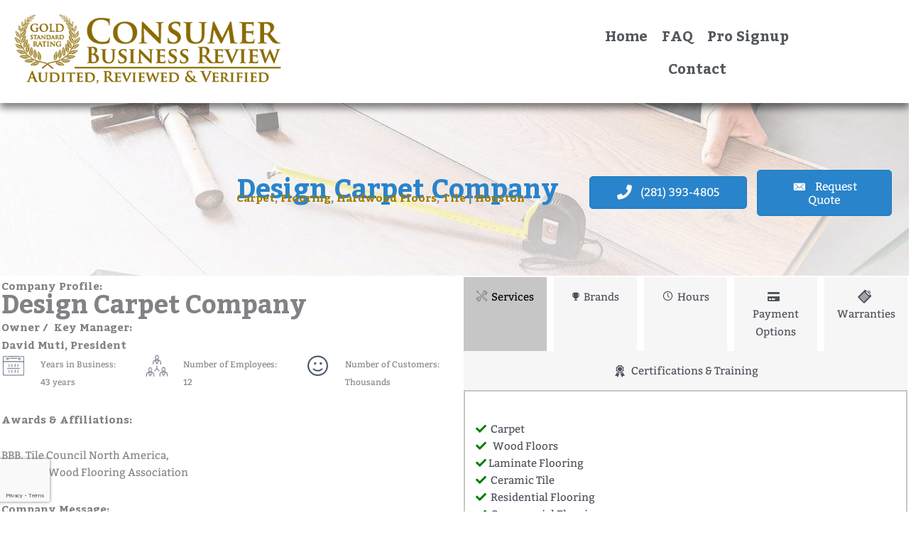

--- FILE ---
content_type: text/html; charset=utf-8
request_url: https://www.google.com/recaptcha/api2/anchor?ar=1&k=6LcsyeIUAAAAAOF4AMbVklLPzs5GZuOns3TMBZrP&co=aHR0cHM6Ly9jb25zdW1lcmJ1c2luZXNzcmV2aWV3Lm9yZzo0NDM.&hl=en&v=PoyoqOPhxBO7pBk68S4YbpHZ&theme=light&size=invisible&badge=bottomleft&anchor-ms=20000&execute-ms=30000&cb=3tsobn9cukw6
body_size: 48749
content:
<!DOCTYPE HTML><html dir="ltr" lang="en"><head><meta http-equiv="Content-Type" content="text/html; charset=UTF-8">
<meta http-equiv="X-UA-Compatible" content="IE=edge">
<title>reCAPTCHA</title>
<style type="text/css">
/* cyrillic-ext */
@font-face {
  font-family: 'Roboto';
  font-style: normal;
  font-weight: 400;
  font-stretch: 100%;
  src: url(//fonts.gstatic.com/s/roboto/v48/KFO7CnqEu92Fr1ME7kSn66aGLdTylUAMa3GUBHMdazTgWw.woff2) format('woff2');
  unicode-range: U+0460-052F, U+1C80-1C8A, U+20B4, U+2DE0-2DFF, U+A640-A69F, U+FE2E-FE2F;
}
/* cyrillic */
@font-face {
  font-family: 'Roboto';
  font-style: normal;
  font-weight: 400;
  font-stretch: 100%;
  src: url(//fonts.gstatic.com/s/roboto/v48/KFO7CnqEu92Fr1ME7kSn66aGLdTylUAMa3iUBHMdazTgWw.woff2) format('woff2');
  unicode-range: U+0301, U+0400-045F, U+0490-0491, U+04B0-04B1, U+2116;
}
/* greek-ext */
@font-face {
  font-family: 'Roboto';
  font-style: normal;
  font-weight: 400;
  font-stretch: 100%;
  src: url(//fonts.gstatic.com/s/roboto/v48/KFO7CnqEu92Fr1ME7kSn66aGLdTylUAMa3CUBHMdazTgWw.woff2) format('woff2');
  unicode-range: U+1F00-1FFF;
}
/* greek */
@font-face {
  font-family: 'Roboto';
  font-style: normal;
  font-weight: 400;
  font-stretch: 100%;
  src: url(//fonts.gstatic.com/s/roboto/v48/KFO7CnqEu92Fr1ME7kSn66aGLdTylUAMa3-UBHMdazTgWw.woff2) format('woff2');
  unicode-range: U+0370-0377, U+037A-037F, U+0384-038A, U+038C, U+038E-03A1, U+03A3-03FF;
}
/* math */
@font-face {
  font-family: 'Roboto';
  font-style: normal;
  font-weight: 400;
  font-stretch: 100%;
  src: url(//fonts.gstatic.com/s/roboto/v48/KFO7CnqEu92Fr1ME7kSn66aGLdTylUAMawCUBHMdazTgWw.woff2) format('woff2');
  unicode-range: U+0302-0303, U+0305, U+0307-0308, U+0310, U+0312, U+0315, U+031A, U+0326-0327, U+032C, U+032F-0330, U+0332-0333, U+0338, U+033A, U+0346, U+034D, U+0391-03A1, U+03A3-03A9, U+03B1-03C9, U+03D1, U+03D5-03D6, U+03F0-03F1, U+03F4-03F5, U+2016-2017, U+2034-2038, U+203C, U+2040, U+2043, U+2047, U+2050, U+2057, U+205F, U+2070-2071, U+2074-208E, U+2090-209C, U+20D0-20DC, U+20E1, U+20E5-20EF, U+2100-2112, U+2114-2115, U+2117-2121, U+2123-214F, U+2190, U+2192, U+2194-21AE, U+21B0-21E5, U+21F1-21F2, U+21F4-2211, U+2213-2214, U+2216-22FF, U+2308-230B, U+2310, U+2319, U+231C-2321, U+2336-237A, U+237C, U+2395, U+239B-23B7, U+23D0, U+23DC-23E1, U+2474-2475, U+25AF, U+25B3, U+25B7, U+25BD, U+25C1, U+25CA, U+25CC, U+25FB, U+266D-266F, U+27C0-27FF, U+2900-2AFF, U+2B0E-2B11, U+2B30-2B4C, U+2BFE, U+3030, U+FF5B, U+FF5D, U+1D400-1D7FF, U+1EE00-1EEFF;
}
/* symbols */
@font-face {
  font-family: 'Roboto';
  font-style: normal;
  font-weight: 400;
  font-stretch: 100%;
  src: url(//fonts.gstatic.com/s/roboto/v48/KFO7CnqEu92Fr1ME7kSn66aGLdTylUAMaxKUBHMdazTgWw.woff2) format('woff2');
  unicode-range: U+0001-000C, U+000E-001F, U+007F-009F, U+20DD-20E0, U+20E2-20E4, U+2150-218F, U+2190, U+2192, U+2194-2199, U+21AF, U+21E6-21F0, U+21F3, U+2218-2219, U+2299, U+22C4-22C6, U+2300-243F, U+2440-244A, U+2460-24FF, U+25A0-27BF, U+2800-28FF, U+2921-2922, U+2981, U+29BF, U+29EB, U+2B00-2BFF, U+4DC0-4DFF, U+FFF9-FFFB, U+10140-1018E, U+10190-1019C, U+101A0, U+101D0-101FD, U+102E0-102FB, U+10E60-10E7E, U+1D2C0-1D2D3, U+1D2E0-1D37F, U+1F000-1F0FF, U+1F100-1F1AD, U+1F1E6-1F1FF, U+1F30D-1F30F, U+1F315, U+1F31C, U+1F31E, U+1F320-1F32C, U+1F336, U+1F378, U+1F37D, U+1F382, U+1F393-1F39F, U+1F3A7-1F3A8, U+1F3AC-1F3AF, U+1F3C2, U+1F3C4-1F3C6, U+1F3CA-1F3CE, U+1F3D4-1F3E0, U+1F3ED, U+1F3F1-1F3F3, U+1F3F5-1F3F7, U+1F408, U+1F415, U+1F41F, U+1F426, U+1F43F, U+1F441-1F442, U+1F444, U+1F446-1F449, U+1F44C-1F44E, U+1F453, U+1F46A, U+1F47D, U+1F4A3, U+1F4B0, U+1F4B3, U+1F4B9, U+1F4BB, U+1F4BF, U+1F4C8-1F4CB, U+1F4D6, U+1F4DA, U+1F4DF, U+1F4E3-1F4E6, U+1F4EA-1F4ED, U+1F4F7, U+1F4F9-1F4FB, U+1F4FD-1F4FE, U+1F503, U+1F507-1F50B, U+1F50D, U+1F512-1F513, U+1F53E-1F54A, U+1F54F-1F5FA, U+1F610, U+1F650-1F67F, U+1F687, U+1F68D, U+1F691, U+1F694, U+1F698, U+1F6AD, U+1F6B2, U+1F6B9-1F6BA, U+1F6BC, U+1F6C6-1F6CF, U+1F6D3-1F6D7, U+1F6E0-1F6EA, U+1F6F0-1F6F3, U+1F6F7-1F6FC, U+1F700-1F7FF, U+1F800-1F80B, U+1F810-1F847, U+1F850-1F859, U+1F860-1F887, U+1F890-1F8AD, U+1F8B0-1F8BB, U+1F8C0-1F8C1, U+1F900-1F90B, U+1F93B, U+1F946, U+1F984, U+1F996, U+1F9E9, U+1FA00-1FA6F, U+1FA70-1FA7C, U+1FA80-1FA89, U+1FA8F-1FAC6, U+1FACE-1FADC, U+1FADF-1FAE9, U+1FAF0-1FAF8, U+1FB00-1FBFF;
}
/* vietnamese */
@font-face {
  font-family: 'Roboto';
  font-style: normal;
  font-weight: 400;
  font-stretch: 100%;
  src: url(//fonts.gstatic.com/s/roboto/v48/KFO7CnqEu92Fr1ME7kSn66aGLdTylUAMa3OUBHMdazTgWw.woff2) format('woff2');
  unicode-range: U+0102-0103, U+0110-0111, U+0128-0129, U+0168-0169, U+01A0-01A1, U+01AF-01B0, U+0300-0301, U+0303-0304, U+0308-0309, U+0323, U+0329, U+1EA0-1EF9, U+20AB;
}
/* latin-ext */
@font-face {
  font-family: 'Roboto';
  font-style: normal;
  font-weight: 400;
  font-stretch: 100%;
  src: url(//fonts.gstatic.com/s/roboto/v48/KFO7CnqEu92Fr1ME7kSn66aGLdTylUAMa3KUBHMdazTgWw.woff2) format('woff2');
  unicode-range: U+0100-02BA, U+02BD-02C5, U+02C7-02CC, U+02CE-02D7, U+02DD-02FF, U+0304, U+0308, U+0329, U+1D00-1DBF, U+1E00-1E9F, U+1EF2-1EFF, U+2020, U+20A0-20AB, U+20AD-20C0, U+2113, U+2C60-2C7F, U+A720-A7FF;
}
/* latin */
@font-face {
  font-family: 'Roboto';
  font-style: normal;
  font-weight: 400;
  font-stretch: 100%;
  src: url(//fonts.gstatic.com/s/roboto/v48/KFO7CnqEu92Fr1ME7kSn66aGLdTylUAMa3yUBHMdazQ.woff2) format('woff2');
  unicode-range: U+0000-00FF, U+0131, U+0152-0153, U+02BB-02BC, U+02C6, U+02DA, U+02DC, U+0304, U+0308, U+0329, U+2000-206F, U+20AC, U+2122, U+2191, U+2193, U+2212, U+2215, U+FEFF, U+FFFD;
}
/* cyrillic-ext */
@font-face {
  font-family: 'Roboto';
  font-style: normal;
  font-weight: 500;
  font-stretch: 100%;
  src: url(//fonts.gstatic.com/s/roboto/v48/KFO7CnqEu92Fr1ME7kSn66aGLdTylUAMa3GUBHMdazTgWw.woff2) format('woff2');
  unicode-range: U+0460-052F, U+1C80-1C8A, U+20B4, U+2DE0-2DFF, U+A640-A69F, U+FE2E-FE2F;
}
/* cyrillic */
@font-face {
  font-family: 'Roboto';
  font-style: normal;
  font-weight: 500;
  font-stretch: 100%;
  src: url(//fonts.gstatic.com/s/roboto/v48/KFO7CnqEu92Fr1ME7kSn66aGLdTylUAMa3iUBHMdazTgWw.woff2) format('woff2');
  unicode-range: U+0301, U+0400-045F, U+0490-0491, U+04B0-04B1, U+2116;
}
/* greek-ext */
@font-face {
  font-family: 'Roboto';
  font-style: normal;
  font-weight: 500;
  font-stretch: 100%;
  src: url(//fonts.gstatic.com/s/roboto/v48/KFO7CnqEu92Fr1ME7kSn66aGLdTylUAMa3CUBHMdazTgWw.woff2) format('woff2');
  unicode-range: U+1F00-1FFF;
}
/* greek */
@font-face {
  font-family: 'Roboto';
  font-style: normal;
  font-weight: 500;
  font-stretch: 100%;
  src: url(//fonts.gstatic.com/s/roboto/v48/KFO7CnqEu92Fr1ME7kSn66aGLdTylUAMa3-UBHMdazTgWw.woff2) format('woff2');
  unicode-range: U+0370-0377, U+037A-037F, U+0384-038A, U+038C, U+038E-03A1, U+03A3-03FF;
}
/* math */
@font-face {
  font-family: 'Roboto';
  font-style: normal;
  font-weight: 500;
  font-stretch: 100%;
  src: url(//fonts.gstatic.com/s/roboto/v48/KFO7CnqEu92Fr1ME7kSn66aGLdTylUAMawCUBHMdazTgWw.woff2) format('woff2');
  unicode-range: U+0302-0303, U+0305, U+0307-0308, U+0310, U+0312, U+0315, U+031A, U+0326-0327, U+032C, U+032F-0330, U+0332-0333, U+0338, U+033A, U+0346, U+034D, U+0391-03A1, U+03A3-03A9, U+03B1-03C9, U+03D1, U+03D5-03D6, U+03F0-03F1, U+03F4-03F5, U+2016-2017, U+2034-2038, U+203C, U+2040, U+2043, U+2047, U+2050, U+2057, U+205F, U+2070-2071, U+2074-208E, U+2090-209C, U+20D0-20DC, U+20E1, U+20E5-20EF, U+2100-2112, U+2114-2115, U+2117-2121, U+2123-214F, U+2190, U+2192, U+2194-21AE, U+21B0-21E5, U+21F1-21F2, U+21F4-2211, U+2213-2214, U+2216-22FF, U+2308-230B, U+2310, U+2319, U+231C-2321, U+2336-237A, U+237C, U+2395, U+239B-23B7, U+23D0, U+23DC-23E1, U+2474-2475, U+25AF, U+25B3, U+25B7, U+25BD, U+25C1, U+25CA, U+25CC, U+25FB, U+266D-266F, U+27C0-27FF, U+2900-2AFF, U+2B0E-2B11, U+2B30-2B4C, U+2BFE, U+3030, U+FF5B, U+FF5D, U+1D400-1D7FF, U+1EE00-1EEFF;
}
/* symbols */
@font-face {
  font-family: 'Roboto';
  font-style: normal;
  font-weight: 500;
  font-stretch: 100%;
  src: url(//fonts.gstatic.com/s/roboto/v48/KFO7CnqEu92Fr1ME7kSn66aGLdTylUAMaxKUBHMdazTgWw.woff2) format('woff2');
  unicode-range: U+0001-000C, U+000E-001F, U+007F-009F, U+20DD-20E0, U+20E2-20E4, U+2150-218F, U+2190, U+2192, U+2194-2199, U+21AF, U+21E6-21F0, U+21F3, U+2218-2219, U+2299, U+22C4-22C6, U+2300-243F, U+2440-244A, U+2460-24FF, U+25A0-27BF, U+2800-28FF, U+2921-2922, U+2981, U+29BF, U+29EB, U+2B00-2BFF, U+4DC0-4DFF, U+FFF9-FFFB, U+10140-1018E, U+10190-1019C, U+101A0, U+101D0-101FD, U+102E0-102FB, U+10E60-10E7E, U+1D2C0-1D2D3, U+1D2E0-1D37F, U+1F000-1F0FF, U+1F100-1F1AD, U+1F1E6-1F1FF, U+1F30D-1F30F, U+1F315, U+1F31C, U+1F31E, U+1F320-1F32C, U+1F336, U+1F378, U+1F37D, U+1F382, U+1F393-1F39F, U+1F3A7-1F3A8, U+1F3AC-1F3AF, U+1F3C2, U+1F3C4-1F3C6, U+1F3CA-1F3CE, U+1F3D4-1F3E0, U+1F3ED, U+1F3F1-1F3F3, U+1F3F5-1F3F7, U+1F408, U+1F415, U+1F41F, U+1F426, U+1F43F, U+1F441-1F442, U+1F444, U+1F446-1F449, U+1F44C-1F44E, U+1F453, U+1F46A, U+1F47D, U+1F4A3, U+1F4B0, U+1F4B3, U+1F4B9, U+1F4BB, U+1F4BF, U+1F4C8-1F4CB, U+1F4D6, U+1F4DA, U+1F4DF, U+1F4E3-1F4E6, U+1F4EA-1F4ED, U+1F4F7, U+1F4F9-1F4FB, U+1F4FD-1F4FE, U+1F503, U+1F507-1F50B, U+1F50D, U+1F512-1F513, U+1F53E-1F54A, U+1F54F-1F5FA, U+1F610, U+1F650-1F67F, U+1F687, U+1F68D, U+1F691, U+1F694, U+1F698, U+1F6AD, U+1F6B2, U+1F6B9-1F6BA, U+1F6BC, U+1F6C6-1F6CF, U+1F6D3-1F6D7, U+1F6E0-1F6EA, U+1F6F0-1F6F3, U+1F6F7-1F6FC, U+1F700-1F7FF, U+1F800-1F80B, U+1F810-1F847, U+1F850-1F859, U+1F860-1F887, U+1F890-1F8AD, U+1F8B0-1F8BB, U+1F8C0-1F8C1, U+1F900-1F90B, U+1F93B, U+1F946, U+1F984, U+1F996, U+1F9E9, U+1FA00-1FA6F, U+1FA70-1FA7C, U+1FA80-1FA89, U+1FA8F-1FAC6, U+1FACE-1FADC, U+1FADF-1FAE9, U+1FAF0-1FAF8, U+1FB00-1FBFF;
}
/* vietnamese */
@font-face {
  font-family: 'Roboto';
  font-style: normal;
  font-weight: 500;
  font-stretch: 100%;
  src: url(//fonts.gstatic.com/s/roboto/v48/KFO7CnqEu92Fr1ME7kSn66aGLdTylUAMa3OUBHMdazTgWw.woff2) format('woff2');
  unicode-range: U+0102-0103, U+0110-0111, U+0128-0129, U+0168-0169, U+01A0-01A1, U+01AF-01B0, U+0300-0301, U+0303-0304, U+0308-0309, U+0323, U+0329, U+1EA0-1EF9, U+20AB;
}
/* latin-ext */
@font-face {
  font-family: 'Roboto';
  font-style: normal;
  font-weight: 500;
  font-stretch: 100%;
  src: url(//fonts.gstatic.com/s/roboto/v48/KFO7CnqEu92Fr1ME7kSn66aGLdTylUAMa3KUBHMdazTgWw.woff2) format('woff2');
  unicode-range: U+0100-02BA, U+02BD-02C5, U+02C7-02CC, U+02CE-02D7, U+02DD-02FF, U+0304, U+0308, U+0329, U+1D00-1DBF, U+1E00-1E9F, U+1EF2-1EFF, U+2020, U+20A0-20AB, U+20AD-20C0, U+2113, U+2C60-2C7F, U+A720-A7FF;
}
/* latin */
@font-face {
  font-family: 'Roboto';
  font-style: normal;
  font-weight: 500;
  font-stretch: 100%;
  src: url(//fonts.gstatic.com/s/roboto/v48/KFO7CnqEu92Fr1ME7kSn66aGLdTylUAMa3yUBHMdazQ.woff2) format('woff2');
  unicode-range: U+0000-00FF, U+0131, U+0152-0153, U+02BB-02BC, U+02C6, U+02DA, U+02DC, U+0304, U+0308, U+0329, U+2000-206F, U+20AC, U+2122, U+2191, U+2193, U+2212, U+2215, U+FEFF, U+FFFD;
}
/* cyrillic-ext */
@font-face {
  font-family: 'Roboto';
  font-style: normal;
  font-weight: 900;
  font-stretch: 100%;
  src: url(//fonts.gstatic.com/s/roboto/v48/KFO7CnqEu92Fr1ME7kSn66aGLdTylUAMa3GUBHMdazTgWw.woff2) format('woff2');
  unicode-range: U+0460-052F, U+1C80-1C8A, U+20B4, U+2DE0-2DFF, U+A640-A69F, U+FE2E-FE2F;
}
/* cyrillic */
@font-face {
  font-family: 'Roboto';
  font-style: normal;
  font-weight: 900;
  font-stretch: 100%;
  src: url(//fonts.gstatic.com/s/roboto/v48/KFO7CnqEu92Fr1ME7kSn66aGLdTylUAMa3iUBHMdazTgWw.woff2) format('woff2');
  unicode-range: U+0301, U+0400-045F, U+0490-0491, U+04B0-04B1, U+2116;
}
/* greek-ext */
@font-face {
  font-family: 'Roboto';
  font-style: normal;
  font-weight: 900;
  font-stretch: 100%;
  src: url(//fonts.gstatic.com/s/roboto/v48/KFO7CnqEu92Fr1ME7kSn66aGLdTylUAMa3CUBHMdazTgWw.woff2) format('woff2');
  unicode-range: U+1F00-1FFF;
}
/* greek */
@font-face {
  font-family: 'Roboto';
  font-style: normal;
  font-weight: 900;
  font-stretch: 100%;
  src: url(//fonts.gstatic.com/s/roboto/v48/KFO7CnqEu92Fr1ME7kSn66aGLdTylUAMa3-UBHMdazTgWw.woff2) format('woff2');
  unicode-range: U+0370-0377, U+037A-037F, U+0384-038A, U+038C, U+038E-03A1, U+03A3-03FF;
}
/* math */
@font-face {
  font-family: 'Roboto';
  font-style: normal;
  font-weight: 900;
  font-stretch: 100%;
  src: url(//fonts.gstatic.com/s/roboto/v48/KFO7CnqEu92Fr1ME7kSn66aGLdTylUAMawCUBHMdazTgWw.woff2) format('woff2');
  unicode-range: U+0302-0303, U+0305, U+0307-0308, U+0310, U+0312, U+0315, U+031A, U+0326-0327, U+032C, U+032F-0330, U+0332-0333, U+0338, U+033A, U+0346, U+034D, U+0391-03A1, U+03A3-03A9, U+03B1-03C9, U+03D1, U+03D5-03D6, U+03F0-03F1, U+03F4-03F5, U+2016-2017, U+2034-2038, U+203C, U+2040, U+2043, U+2047, U+2050, U+2057, U+205F, U+2070-2071, U+2074-208E, U+2090-209C, U+20D0-20DC, U+20E1, U+20E5-20EF, U+2100-2112, U+2114-2115, U+2117-2121, U+2123-214F, U+2190, U+2192, U+2194-21AE, U+21B0-21E5, U+21F1-21F2, U+21F4-2211, U+2213-2214, U+2216-22FF, U+2308-230B, U+2310, U+2319, U+231C-2321, U+2336-237A, U+237C, U+2395, U+239B-23B7, U+23D0, U+23DC-23E1, U+2474-2475, U+25AF, U+25B3, U+25B7, U+25BD, U+25C1, U+25CA, U+25CC, U+25FB, U+266D-266F, U+27C0-27FF, U+2900-2AFF, U+2B0E-2B11, U+2B30-2B4C, U+2BFE, U+3030, U+FF5B, U+FF5D, U+1D400-1D7FF, U+1EE00-1EEFF;
}
/* symbols */
@font-face {
  font-family: 'Roboto';
  font-style: normal;
  font-weight: 900;
  font-stretch: 100%;
  src: url(//fonts.gstatic.com/s/roboto/v48/KFO7CnqEu92Fr1ME7kSn66aGLdTylUAMaxKUBHMdazTgWw.woff2) format('woff2');
  unicode-range: U+0001-000C, U+000E-001F, U+007F-009F, U+20DD-20E0, U+20E2-20E4, U+2150-218F, U+2190, U+2192, U+2194-2199, U+21AF, U+21E6-21F0, U+21F3, U+2218-2219, U+2299, U+22C4-22C6, U+2300-243F, U+2440-244A, U+2460-24FF, U+25A0-27BF, U+2800-28FF, U+2921-2922, U+2981, U+29BF, U+29EB, U+2B00-2BFF, U+4DC0-4DFF, U+FFF9-FFFB, U+10140-1018E, U+10190-1019C, U+101A0, U+101D0-101FD, U+102E0-102FB, U+10E60-10E7E, U+1D2C0-1D2D3, U+1D2E0-1D37F, U+1F000-1F0FF, U+1F100-1F1AD, U+1F1E6-1F1FF, U+1F30D-1F30F, U+1F315, U+1F31C, U+1F31E, U+1F320-1F32C, U+1F336, U+1F378, U+1F37D, U+1F382, U+1F393-1F39F, U+1F3A7-1F3A8, U+1F3AC-1F3AF, U+1F3C2, U+1F3C4-1F3C6, U+1F3CA-1F3CE, U+1F3D4-1F3E0, U+1F3ED, U+1F3F1-1F3F3, U+1F3F5-1F3F7, U+1F408, U+1F415, U+1F41F, U+1F426, U+1F43F, U+1F441-1F442, U+1F444, U+1F446-1F449, U+1F44C-1F44E, U+1F453, U+1F46A, U+1F47D, U+1F4A3, U+1F4B0, U+1F4B3, U+1F4B9, U+1F4BB, U+1F4BF, U+1F4C8-1F4CB, U+1F4D6, U+1F4DA, U+1F4DF, U+1F4E3-1F4E6, U+1F4EA-1F4ED, U+1F4F7, U+1F4F9-1F4FB, U+1F4FD-1F4FE, U+1F503, U+1F507-1F50B, U+1F50D, U+1F512-1F513, U+1F53E-1F54A, U+1F54F-1F5FA, U+1F610, U+1F650-1F67F, U+1F687, U+1F68D, U+1F691, U+1F694, U+1F698, U+1F6AD, U+1F6B2, U+1F6B9-1F6BA, U+1F6BC, U+1F6C6-1F6CF, U+1F6D3-1F6D7, U+1F6E0-1F6EA, U+1F6F0-1F6F3, U+1F6F7-1F6FC, U+1F700-1F7FF, U+1F800-1F80B, U+1F810-1F847, U+1F850-1F859, U+1F860-1F887, U+1F890-1F8AD, U+1F8B0-1F8BB, U+1F8C0-1F8C1, U+1F900-1F90B, U+1F93B, U+1F946, U+1F984, U+1F996, U+1F9E9, U+1FA00-1FA6F, U+1FA70-1FA7C, U+1FA80-1FA89, U+1FA8F-1FAC6, U+1FACE-1FADC, U+1FADF-1FAE9, U+1FAF0-1FAF8, U+1FB00-1FBFF;
}
/* vietnamese */
@font-face {
  font-family: 'Roboto';
  font-style: normal;
  font-weight: 900;
  font-stretch: 100%;
  src: url(//fonts.gstatic.com/s/roboto/v48/KFO7CnqEu92Fr1ME7kSn66aGLdTylUAMa3OUBHMdazTgWw.woff2) format('woff2');
  unicode-range: U+0102-0103, U+0110-0111, U+0128-0129, U+0168-0169, U+01A0-01A1, U+01AF-01B0, U+0300-0301, U+0303-0304, U+0308-0309, U+0323, U+0329, U+1EA0-1EF9, U+20AB;
}
/* latin-ext */
@font-face {
  font-family: 'Roboto';
  font-style: normal;
  font-weight: 900;
  font-stretch: 100%;
  src: url(//fonts.gstatic.com/s/roboto/v48/KFO7CnqEu92Fr1ME7kSn66aGLdTylUAMa3KUBHMdazTgWw.woff2) format('woff2');
  unicode-range: U+0100-02BA, U+02BD-02C5, U+02C7-02CC, U+02CE-02D7, U+02DD-02FF, U+0304, U+0308, U+0329, U+1D00-1DBF, U+1E00-1E9F, U+1EF2-1EFF, U+2020, U+20A0-20AB, U+20AD-20C0, U+2113, U+2C60-2C7F, U+A720-A7FF;
}
/* latin */
@font-face {
  font-family: 'Roboto';
  font-style: normal;
  font-weight: 900;
  font-stretch: 100%;
  src: url(//fonts.gstatic.com/s/roboto/v48/KFO7CnqEu92Fr1ME7kSn66aGLdTylUAMa3yUBHMdazQ.woff2) format('woff2');
  unicode-range: U+0000-00FF, U+0131, U+0152-0153, U+02BB-02BC, U+02C6, U+02DA, U+02DC, U+0304, U+0308, U+0329, U+2000-206F, U+20AC, U+2122, U+2191, U+2193, U+2212, U+2215, U+FEFF, U+FFFD;
}

</style>
<link rel="stylesheet" type="text/css" href="https://www.gstatic.com/recaptcha/releases/PoyoqOPhxBO7pBk68S4YbpHZ/styles__ltr.css">
<script nonce="9aYIeYMGX02EJ_sjLvkEeg" type="text/javascript">window['__recaptcha_api'] = 'https://www.google.com/recaptcha/api2/';</script>
<script type="text/javascript" src="https://www.gstatic.com/recaptcha/releases/PoyoqOPhxBO7pBk68S4YbpHZ/recaptcha__en.js" nonce="9aYIeYMGX02EJ_sjLvkEeg">
      
    </script></head>
<body><div id="rc-anchor-alert" class="rc-anchor-alert"></div>
<input type="hidden" id="recaptcha-token" value="[base64]">
<script type="text/javascript" nonce="9aYIeYMGX02EJ_sjLvkEeg">
      recaptcha.anchor.Main.init("[\x22ainput\x22,[\x22bgdata\x22,\x22\x22,\[base64]/[base64]/[base64]/[base64]/cjw8ejpyPj4+eil9Y2F0Y2gobCl7dGhyb3cgbDt9fSxIPWZ1bmN0aW9uKHcsdCx6KXtpZih3PT0xOTR8fHc9PTIwOCl0LnZbd10/dC52W3ddLmNvbmNhdCh6KTp0LnZbd109b2Yoeix0KTtlbHNle2lmKHQuYkImJnchPTMxNylyZXR1cm47dz09NjZ8fHc9PTEyMnx8dz09NDcwfHx3PT00NHx8dz09NDE2fHx3PT0zOTd8fHc9PTQyMXx8dz09Njh8fHc9PTcwfHx3PT0xODQ/[base64]/[base64]/[base64]/bmV3IGRbVl0oSlswXSk6cD09Mj9uZXcgZFtWXShKWzBdLEpbMV0pOnA9PTM/bmV3IGRbVl0oSlswXSxKWzFdLEpbMl0pOnA9PTQ/[base64]/[base64]/[base64]/[base64]\x22,\[base64]\x22,\x22w5PDnMOLwpHCsnrDnMKfU8OzK8K7wpPCgMKFw63CmMKHw4nCgMKswp9bbjEMwpHDmHnCrTpHVMKcYsKxwr/[base64]/DsXjDmcO+VsK4Bn8bw7HCtcOYDnszY8KmXCkWwpcwwroJwpAHSsO0NVDCscKtw48+VsKvWzdgw6EYwrPCvxNHfcOgA3LChcKdOnrCj8OQHBRDwqFEw4EkY8K5w77CjMO3LMOhWTcLw4HDjcOBw70tDMKUwp4pw5/[base64]/CpCXDpVzCvyLCmw5oEMK1OEtmNy0gwopMRsOow7cpQcKbcxszXnLDjjnCoMKiIT/CohQRMcKlNWHDpsOTNWbDk8OtUcOPDSw+w6fDmMOsZT/CgMOeb03Dm38lwpNBwrRzwpQjwqozwp8vZWzDs0jDtsOTCRsWIBDCmMKcwqk4FnfCrcOrZjnCqTnDq8KAM8KzGMKQGMOJw5BgwrvDs1nCjAzDuDgxw6rCpcKEQxxiw6NKesODe8O2w6J/[base64]/DgnlDcMKODcKWTV3CrHoMwpjDjsO+wr8BwqdKX8OJw45Jw4c0woEVc8Kxw6/[base64]/CrDYUUsOlwrzCsFlOFRvCp3s1wr1uI8KFXE8ON1fDh0Ndw6Fowr3DkSzDunEGwpBsGHPCmHPDkMONwq9uXUnDusKqwoPCnMOVw7sXfMO6WB/DmMOKKV5Aw6FXCS93c8O2OsK8LU/DrBgSdEPDrXthw45VJTvDocO6EMOQwr/Dr0PCpsOKw7rCn8KfNSsFwqPCg8K1wqt4wqJGLcKlLcODdMOSw7Vywo/Diz3Cl8OiD0rCqDbCksKfUC3DqsOzacObw7rCnMODwoIEwopcRV7DnMOlOXIgwq/DhjzChmjDtGMvPwR5wo7DlUkXLHrCi2DDtMOmKhtww4ZlDk4QLMKEe8OAFV7CpVHCl8O1wqgDwpZAUXwuw6N4w4DCqBvCvmVGNsKOBUwjw5toSsKGFsOFw6rCthNiwptJw6HCpxTCkijDjsOHMX/DtBzCqntrw5koHwnDtMKUwp8ONcOXw6HDui/[base64]/ClsOGR8KebsOxaFwMwrIkw5xSKVTCj17CqFfCosO7w7gIeMOIe0s4wqkyK8OnECoEw67CusKsw4zCtsKpw7cMa8O2wrnDoibDgMO9T8OCCRvChcOQSQLCocKqw7d6wrjCsMOpwrAkGBzCvcKkYDESw57CuzFuw6/DuyVxclklw41+wpJERsOrLU/[base64]/CpGdFwpRRRnLDjAHCl8Kjw7fCk0TCgBjDtiFRXMKHwrnDisK2w6bChgwGw67DlMODWh/CucOAw7fCssOQXjwbwqzCvyg2E3wnw6XCkMO+wqbCvGRIBEvDpzDDo8KmK8KoNFV5w6fDjcK6E8Kewo5sw79tw6/CvFfCsGdCJCTDmsKcUcOjw4J0w7/DrH7CmXc1w5TDplzChcOSOnoaBzRoQ2rDrUNQwp7DiU/Dt8OAw7jDjC/Dn8O0SsKbwoTCi8OpOMOPejXDkHc3a8OAH1rDocOnEMOfN8KMwpjCm8K2wq0NwpbCjEXCn3ZZfXNOUULDgX/Dj8O/dcOuwrjCpMKQwrXCtsOWwrMxdWUIIjYAalleR8O0wo/Cow/Do1kYwphgw67Dv8Kdw7sUw5/[base64]/woIJcMOEc1oaw5PDgU3Djw4uw6EMDyBnw6w8wqTCpgzDjDVkV1Nlw5bCuMKow4kXw4RlF8Kew6A6wpLDl8K1w5DCgy/CgcO2w6TCtREUbw7DrsOswqIcWsONw457w4LCvixRw4tSF1Z9acKfwrtOwq3CtsKQw4g+K8KPJMOOWsKoIFFGw48Iwp/Cs8OBw6zCp0fCpEVgX2A1w4/CmBIWw5l5JsKpwoVuRMO7Nzl+PW0aY8K7wqnCtCJWBMK1w5IgZsOqX8K2wrbDsUMrw6nCiMKVwqtUw7NBBsORwrTChVfCsMKLwpDCicOjcsKeDQzDgyHDnRjDpcKUw4LCtcK7wpkVwq1rw4rCqEXCosKqw7XCnFjDpcO/[base64]/CnjTCthtiUkrDlgbDncK7wrRzwoTDkGTChTI9w4PCtMKDw6DCvzoSwpXDrFnCk8KmcsKZw7fDn8KrwrLDiFQHw5hZwovCo8O4MMKuwovChTEZIAgjaMK0wrxMRiIpwohEWcKjw6/Cp8O9HgrDicKfU8KURsOHOEM2w4rCg8Kpc3vCqcKcLgbCtsOjY8OQwqA7YTfCpsKHwpHDnsOOAsKgw7hCw5N5GD8eIn1Ew6bCv8OtGV1ZKsKuw6rCmcOgwoo1woTCuHxoI8Oyw758LiLCnsKYw5fDp1XDlCnDgsOfw7l/GzNyw4kUw4fDgMKiwpN1wpTDjSwZw4jCh8OcBkZ0wp9Lw64Zw7YGw7wtbsOBw5ZiV0wBHVbCnWM2PWEKwr7CjG14KQTDqwbDusK5LMOCSVrCrzl2OMKLwq/[base64]/Ct04+asOFHRBRwphbwqPCqmrCo2/DhETCh8OXwps8w7lKw6PCo8OkQcKITDnCvMO7wo0Bw4MUw7ZVw6ASwpcBwrZ/w7A4BHdAw7wGAWwUXCjCnk4ww4fDvcOhw6XChsKeRcKHAcO0w60SwrY4dDfCgXw6b3wrwofCoCkZw6/CisKRw4QIBClxwp/DqsK7VErDmMKWIcK4cSzDrGhLLgrDj8KoYBohP8KrdjPCsMKyJsKSJi/DkHFJw4zDrcOkQsOFwrbCk1XCusOxGBTCq0FowqQiwqN5w5h6ScOrWH4zTmVCwpwFcCzDssKeXsOCwo3DksKswrxJGi/[base64]/Dg8OyOBvDrMKawpA5wpAlOMOlbF3CjMOGw6TDt8KOwrvDiVogw4PDpQo4wrQ3XwfCocOwMylPWSweG8OaRsOSHHNiG8Kew7/DtUZLwrdiNFnDki5+w4HCrF7DtcKkNQZXw5zCtVxYwpfCigR5Y1XCgjrCvwfDssO/wqbDl8OYfV3ClzHClcO8Xj1Jw53Dn2hcwrgvF8KyG8OGfz4mwq9CdsKbI2Y/w6Y+w4fDrcKuHMOqWy3CoAbCtVHDq3bDvcKdw7PDh8O9wpNhXcO7Hi1DSnolMVbCmGHChw/CmUvDk3wLE8KwFcKRwrPCjjzDrWfCl8K8RAPDg8KkI8OZwp/Dg8K/TMO8IsKow545JEQvw4/[base64]/[base64]/wqd0GsO2YcK6wp3DrjMMwp/Di8OECsK7woFNLQYQwrJPw6TCrMOTwoPCkAzCqMOcSB/DjsOOwpDDqRVOw4AOwqhSUMOIw4QqwoHDuiQSQiZZwozDvkbCmlIWwoUiwozDs8KTB8KLwoIMwrxKLcOyw6xFwo4uw6bDo1PCkcOKw7JEFABNw7lrOx/Drz3DjEkBdSFZw54QG0BFwp4iI8O7bMOQwoTDtHXDgMKdwo7DnMKIwp5hbSDCoG00wqIYYMKFwo3CmjQnDWXChsK7H8OSAyIUw6vCi3/Co0tAwoIGw5zCq8OeRRlNJhR9bcOAUsKEecKdw5nCjcOrw40QwocBTG/[base64]/[base64]/DtMOvVsK5TSDDil83w4oWwq3CtsO6T1pTw57DrsKfPHDDscOSw6bCgELDoMKnwrkwE8K6w4pBfQzDk8KtwpnCiQzDigbCjsOTW2LDmsKAVnnDrMKlwpE4wpzCoAp2wrzCu3DDtT/DlcOyw57Di1QOw47DicK4wpXDsFzCvcKHw6PDr8KTWcOIOBE3OcOHSmpLNhgLwptjw47DmCHCmmLDtMO+OSrDrRzCu8O+KMKOw4/CmsOdw4ckw5HDim7DtnwvQEoPw5/DrUPDr8K4w7vDqcKoccO/[base64]/[base64]/DscO+KsK2w4zDu0c8W2TCjCctwr5mw7jDtQTCrWsXwrvDs8K2w5AFwprCvGgVBsKobQczwpllW8KaWyvCpsKkSSXDmls3wrl0ZsKUNMOIwp9ia8KzWyfDnHFmwrYQwpZdVCRsc8K5asKtwrZPYcKMYsOkY0IgwpPDlSTDocK6wrx3fUkvaRsZw5/DnMOYw6nCgcKuek3DvHVnW8OJw64tdsKaw5zCjywww6LCmcKMEChawpodWcOYbMKHwpR+NlfDkUITb8OSLCHCgsK1BsKeHULDjlbCq8O3YStUw6xZwpHDli/CqD3DlmzCpsObwpXCoMKnP8OHw5ZPCMO3w4RPwrZuRsKxECHCpS0AwprDhsK8w7XDsWnCoXbCkjBtbMK1YMKOP1DDvMOLw7F6w7p8WTXCswjClsKAwo3ChMKvwo7DmcKbwpbCoXrDmTwaMxTCvjVww7/DiMOqLXwxCBQsw6/CnsO8w7cZa8ONRcOuLGARwo7DqMKOwoXCv8KhBRjDmMKpw55bw6rCtl0SEMKBw7pCHh3Dr8OGQsOlIHHCvHxDYBxVQcO2PMKYw6YoCMOPw5PCsS97w4rCgsOZw7/DpMKswpTCmcKrXMKyccO4wrdyfsKnw69XBcK4w7nCgsKyJ8Otw5EBL8Kewoh5wobCqMKKDsOsIGnCqCE9UcOBw44bwrgow4Jxw6ANwq7DnnJxYMKFPMOAwr83wpzDlMO/LMKWNhPDocKxwo/CnsKTwpJhLMKNw6/CvhocEMOewqsMXzd6V8Orw4xpNx41wqQEwq8wwojDosKUwpY0w6t+wo3CqjxMQMKZwqHCksKJwoLDrSHCt8KUHXYMw6I5CcKmw65wBE/CjWPCk0tHwpnDnSLDm3DCrcKOBsO4wp1Hw6jCo33Cv1vDicKJCA3DmsOFc8Kfw5/DhH9xBHvCuMObSVzCrXpAw5vDp8K6eT3Dg8ObwqQ5wrcLGsKTLsKlV0XChn7CpAMKw4FGOSrCkcKbw4zDgsKww7bDm8OIw7EGwqx/wrPCo8K1wpjCh8OIwpEzw7jClBvCnjZhw5nDssK0w4/DucOpwo3DusKDEnHCvMKEfWsuD8Kuf8OmKRrChsKUw5Faw7bDv8OKw4zDpz1YFcKvM8KUw6/CnsO4AErCnEJ0wrLDnMKawo7CnMK8w5YYwoA2wrbDoMKRw4/DpcKkWcKjfg/CjMKCA8K9D07DncK7TUXCmMOhGkjCtMO3PcOVdsOMw483wrA2w6Btw6jCumrCnMOXDcOvw5HCvjDDqjwSMQ/[base64]/DmsOPw4pbwowQw40CTMKZw60pJ1/DlCICwo88w7bCgsO8ED0OeMOGOR7DiVLCswlvCDcBw4R4wpnDmirDiQbDrHBywqHCjWXDlUxBwpYLwofCpxDDksK/w7Y2BFdFCMKSw4jCl8OXw6vDi8O4w4XCu2AFQsOkw6pnw4rDrsKxDBpXwovDsmQmSMKNw7rChsOmJcOGwq8yCcOyDcKrN19Tw5JaGcOcw5rCtSfCr8OIEhAuMw8Lw7bCtSh7wpTDqTYPVcKpwrNeSMOYw6zDrVnDisOEwrTDt1x8cijDp8K0A17DlnBgJDnDm8O/woPDm8ObwojCpy/DgcKFKxHCpcKOwpQNw4vDiURqw4kiJsK6YsKfwqzDp8KuUkZiwrHDs1IKfBJgbcOYw6pzcMKLwrHCtgnDpA1PKsOrPhjDosO/wpTDosOswqHDq2AHYgYdHiN9PcKpwqpgQmHCjcKNAsKdPgzCvBDCsxTCjsOmw6zCggvDqcKTw7nCqcK9C8OnP8K3L3XCrT0YNsKUwpPDk8KWwobCm8Kgw51Aw75ow5rDq8OndsKxwpDCnVfCvsKtJGPDjcOFw6EGNA3Dv8KUDsOaKsOdw5PCp8KhbD/DvlbDvMKjwo0gw5BDw4hicm91IV1Uwr7CkRTDpCI5Rm9swpc2QSx+L8OvKCBkw7QpTTkowqtybcKPa8OZdRHCkjzDscKzw4zCqmXChcKzYA8kQT/CocOjw7PDrcK+ZsOKIcOaw5fCqVnDv8KsAUjCrcO4D8Opw7vDvcOSXiLCmSvDuUnDpcOdUcOsScOQX8K1wrArD8Oxw7/Cg8O0ayLCkSx+wrLCkk45wrp+w5LCp8Kww5YoJcK3wpzDim/DgWHDgsOQM0RzcsOsw5/DtcKBEGpHwpHDk8KTwodDb8Oxw67CuXhNw7PDlSMowrXDix44wrBbN8K6wqgCw6V0VcOrbUPDuCNhKMOGwrfCi8OTwqzDiMOdw6hhRBDCgsOSw6nCrDRNWsOpw6tgE8OIw5ZTbsOvw6bDn05Aw712w47CuQJHbcOqw6/[base64]/DkcKcwqtcw6DCrcKVbsKTwqrCl8KAFH7Cn8Kewo0Ew7wOw5JiVng5wqlNASwuOsKUNmjDlFV8NDopwo3CncOkfcO8esKMw6IAwpRHw63CpsKJwrnCnMKmEiTDo3/DiC1NWRPCjsOpwq0beTJRw4vCj1hAwrLCtMKkNcOVwqw2w5Arw6NBw4hfwqXDqhTCj1vDnkzDgj7ClkhxO8OrVMKveB/DhhvDvD44L8KowqPCsMKaw5wsN8OvDcKQw6bCrsK4ORbCqcO9woVowotaw4LDr8K2bVDCocKeJcOOw5HCosK/wqwnwoYcInHDh8KVelLDmRDCr1IGVUdyZMO+w4DCgnRjbHjDmsKgMcO0P8OyFTk2VEU3LjbCj2/[base64]/Vx/Cm8OLw4bCrCzCkXhxNhh/wq9/D0g3w7DCrsKLwrobw5Nnw4nCicKYwpENwpgUw7vCnT3CjBLCuMKZwrfDiDfCvU7DvsO5w4cewqBrwp9FGMKRwp3DogVTXsKiw6I1X8OFEMOIQsKmcA9eYMO2EMKeNXElFWxZw5E3w53DgE9kcsKlWR8CwrR/[base64]/Dkxolw5NNw6tdGcKHwp7ChB7DocKXE8K/NzZiA8ONKFDCocKTFT9MdMOCJsKWwpBOwrfDiElpGMO0w7Q/[base64]/w57CvsKEwoTDvUrDvcODwrETcMO7SmcgNjNpwpPDo3vCqcK9XMKxw5BUw7olw4UbUFHCrW9PDlAGYXnClQvDhsOwwq94wqHCkMONHMKQw5Qlwo3DpnPDkl7DrCB3H1VuWcKja0okwrvCt01pKMOCwrd8R1/CqX5Xw7sJw4RuFQjDhhMLw5rDo8K2wpIqEcKgw6ckUyfDgwAAJFJyw7/CqsKeaHE8w4zDmsKZwrfCgsKhJMKlw6XDkcOKw7Bhw47Ct8Ozw4sew5jCr8Krw5/[base64]/[base64]/DlS3CuSVoTMOXwoRdEsOjbiFcw7vDuS12YsKOUcO1wpnDmMOHEsKrwpzDuUvCosOAVmEAahAEUyrDvxXDq8KYMMKWA8OrYETDrm4KRwQDNMOww5gPw4LDiyYPCFRECcO/wp1ETU1aSmhAw4hVwoQHdGAdIsKVw4YXwoltRXZuJwtFcwXDrsOdD1BQwqrChMKidMKwGHfCnFrDtg9BUVnDocKqZMK/aMKOwr3Dv0jDpRZcw6XCqnbDoMOiw7AYR8Opwqt8wpY2wr/DjMO+w6nDi8OdBMOuMxMQGMKMKnwuT8KCw5PCih/CrsOTwoTCsMOPPjrCtU4TXsO8AijCl8O8J8O6TmTCn8O3VcOADMOVwpbDij4uwo0YwqDDksOewrJ9dQTDnMOow5MmCiZAw5h0NsKwPQjDk8K+Z3Raw67DsH8pLcOtWmvDrsOtw4zCmyvDqFDDqsOTw43Cu0YjUcK2TD/CjTfDrcK6w7orwpXDusKJw6s5TUvDkQUBwqAbHMOYZXA1fcKLwrxIYcO7wqfDsMOkaEfCoMKDw4LCtgTDpcKZw4jCncKUwqUow7BSU0AOw4LCuxdZXMKGw7rDk8KfRsO/w4jDqMKIwo1EbA98DMKPJ8KbwrsxDcOkB8KUJ8OYw47DslzCqFTDhcK8wrfDnMKqwpV9bsOYwo3DkUUsPC7CmQw6w7pzwqEiwpzCgHLCgMOaw47CuFx+wrrCi8OcDxjDiMOqw7xbwozCqhlqw7NEwokdw5Y/w5PChMOUAcOpwq4awqpCF8KeG8OdEgnDmmfDjsOcWcKKScOgwrp9w7NHFcOEw6UNwopcw54XMcKew5XCgsOsBHBYw4ZNwpLChMO5YMOmwqTDjcOUwrl7woLDlsO8w47DtcO2UiYYwrB9w4gFAw5uw4luHcKCE8Olwoctwpd9wr/CmsOfwrkuAMOMwqXDtMK7B0bDv8KRajZCw7xgJRDCqcOgVsO0w7PCpMO5w5fDqBh1w5zCg8KNw7Udw6LCimXCjcOawp/DncK/w7YtRiLCmEYvfMOORcOtRcKMHcKsHcOMw51OPTrDgcKpI8OIfXZhHcKJwr81w6TCoMKxwpsSw7zDm8Oew5vDumdzSx9qRC1kHTzDt8Obw57ClcOcNjVWIBLCk8KgCEF/w4BnakxHw54nfz18NsKCwrDCpAJoKsONaMOcI8KBw5BGwrHDrDV9w4/DksOpScKwN8KDIsOvwpQEZD7CvW3DncOkUsKMZh7DsU93IjNRw4xzw63DlsKkw6NEWsOQwoZ6w5zCmlVUwojDoDPDmMOSBVxKwot9N2xiw57CrWvDucKuJsKXUgMFYcOQwqDChg/CgsKcUsKywqTCpXLDo1Uhc8KNI2jCgcKlwoYUwqTDh2/DhnJbw4BgbgbDocKxIMO/[base64]/UlfDvVPDrsKEw7vDqcO3wqEScyDCqU3CoFgFwoNcVcKbI8OVAkzDn8K6woUKwoRJWGvDvGHCjcKjHxdHEywrJF/[base64]/CkcK9wrrDgsKMwr90ScKlA3Y9wp4YXmFKw5A+w6zCrcOEw6wwFsK2aMKCXMKZChXCsknDiT19w4jCrMKwewc4bEXDgyY2F0DCk8K2UlbDvjvDsS3CoHglw6dkNh/CqsOqF8Kfw67DqcKOw7XDiRISEMKnGhrDp8KVwqjCiBHChFjDlsO/[base64]/[base64]/Dp8KuOHbCl8O8w4ZmDR5FwpA8VcOsOMK3wo9Kw4YqUcOkQ8Kvwrt9wrHCj2fChcKQwogFaMKbwqxXJE3CvG4EGsKjS8OGKsO7XsOgYVDCsgPDgQrClXvDhjXDtsOTw5p1wrl+wo7Cj8Kqw6fCqlU5w4IYXcOKw5/DssKNw5TCtlYrNcKldsKvw4kMDznDhsOuwqgZOsKocsOUaU3DlsK6wrE6NGsSSjTChyPDvsKHOQbCpW53w4zCkWLDvxHDl8KbJ2DDhTnCh8OqS0kcwphjw701Z8ORbmUJw7nDpibDg8OZCX/Dg1/CuDUFwofDh2DDlMOOwr/CrGVkdMKoCsKMw5dNWcKCw4sdVMKiwobCuh9fdSMhIxHDtQk7wpUmZ1A2TQB+w70owqrCrT1AIsOaYj3CkgbCvBvCtMK/Y8OgwrlZHyVZwopRfA4ebsOTCF03wp7DgxZPwoprccOUOQc+L8OuwqbDv8KEw4jCncOLM8KJw41bW8OAw7nDgMOBwqzDmVk/[base64]/DrcOFwofCtsOrGA3CqsKHwo/CuU/DgEfDicOgSzAgSMOTw6V4w47Dpk3DuMOoNcKAaQXDkHbDiMKILcOiKxQHw75FLcOpwoAwVsOZJCUFwqPCvcOvwqdRwo4QdGzDjgknwrjDosKfwqvDnsKtwoxZWh/CiMKBeSskw47DlsOcWRkuA8O+wovCqBLDhcOpYEo/w6rCpcKrJMK3S0rCj8KAw7rChcKCwrbCuHBawqRhZCx7w71nalM6PXXDpsORBUbDs1DCgWnCk8ONWWTDhsKFPC/Ci2nDnFRwGcOnwrzCnW/DvW8fHnnDr2LDrMKdwr45AhYkdsODfMKNwoHCtMOvBgrClF7DlsKxPMOawr3DusKhUlLDilbDhwlLwpjCi8KsR8O2dQ07dl7CjMO9IsOUKcOEKGvCpMOKdcKrdmzDvBvDtcK8FcOhwqUowpbDjsKIwrfDiShJYlLDjXpqwqrCksKnMsKcwrDDkkvCsMKAw6/CkMO6HX3CnsOALUc7w6Q0B3/CtsO/[base64]/DusOqR8K3woJTQgLDmMOGe8KPT8OQXsObwo/CmBPCisK3w7XCiQ5hOmMUw70KZyrCjMK3IVplB1VAw6kdw57CisO4Mh/CtMOYNkTDjsO2w4PCg1vCgMKQTMKjdcKqwosLwpF6w5HDhA3ChFnCk8KWw6dVVkx3HcKJw5/DuwfDmMOxBB3DoCI7wq7CkMOJwq48w6XCpsOHwpvCnU/[base64]/DvxE6SMK+wp4Nw6JhGsKBwpI5YsKxw6HCuG1NFBTDhjpRY25xw7jCiybCisO3w6rDq3RfF8ORYETCrHPDlUzDpVjDolPDq8O8w7jDkzZdw5E3e8Obw6/[base64]/CoAjDrD/[base64]/DlRFpEg5GSVbCpEl3EMOJw4zDo0TCs8O4aMOlIsKCw5/CsMKZa8KKwqRBw4HDkjHCuMKwRRI0GyEbwrAaKiMuwocfwoFKX8KDD8OOw7IYAGjDkjXDkl/CvsOmw5dxYAlnwrLDssOfFsOFPMKvwqHCt8K3bkt8BjHDrlHCqMKiXsOrHcK3VUbDscKWTsOoC8KBTcO0wr7Di2HDsQM9SsO0w7TChwXDmTEywozDrMO4wrLCrcK0N2nCksKawr9+w4fCt8Ofw4LDsUHDi8OFwrXDpx/CiMKEw7nDui3DpcK0bwrCocKUwo7DinTDnwvDrhUtw69wF8O0dMOxwo/CrADCkcOHwqlNT8KYwpfCucKeYzs3w4DDun7CrsK0wogmwqldEcKAM8KuLsO6Zjk5woF5LcK6wp/DkjPCmEMzwoXDqsO7asOpwrp0GMKBVmBVwqBdwoQpR8KgHsK2XMOZWXF6wpjCksOtIGACZE9+AHsYSWbDk3EgL8OdFsObwp/DscKWTBZ2QMOFPyc9dcKmwr7CtwJzwpYTUErCvw1SLnrDmcO6w6jDuMKDIRfCg3lmGEXCj3jCmsObOlzCmRQew6fDnMOnw4fDin3CqmwMw6nDtcOJwo9nwqLCi8KiIMKZBcOew5fCj8OeJjMzCE3CgMORe8OOwosPAsKPKFDDs8OGBsK7cyfDilLDg8KCw7/ClmbDksKjEMK4w5nCsj8bJxPCr2oKw4vDtMKbR8OZUsKLMMK0w6XCvVHDk8Ocw73Cm8KFPlVIw6TCr8OrwovCuDQgH8Ouw4XDuzVCwqTDq8Kgw4TDv8KpwobDvsOYQsKewqTCpF/DhlnChQQLw59zwqLChUxywoHDssKjwrDDoQVVQC1yPMKoeMKqZMKUQcKXVQ1LwrNvw482woViMV3DnjY+J8K1O8OAw4g+wpjDnsKWSnTDoWd/w5U1wrLCuHMPwqZDw7FGK3nDqQFMfEZLw4/DrcOAEsKOM3zDnMOmwrVZw6zDm8OALcKHwrJdw5sReU4swpEVPlzCvznCkn3DkFTDhCLDmxpow5fDuwzDssO3wo/CjwTCisKkZ1l+w6BCw6Uhw4/DnMKxfHFJwoQMwqpgXMKqA8OpbcOhflRLW8OqKCXDrsKKRMO1X0JEwrPDnMKsw5zDl8KhQUdZw79PEyXDqBnDrsOJNMOpwqXDmwjCgsOCw69bw5cvwo5ww6Fww47ChCh5w6MSNA56wrjCtMK4w5/CpsO8wpbDmcKlwoNEHCJ/VsKTwqpMdlZ0ByMBNlnDncKjwoodOsK2w4A1YsK/WFbCsx3DmMKpwrfDlwMJw63CnzFZBMK7w7zDpXglMcOvdGnDtMK5w7/[base64]/w4XDlyLDnGF4w53DhmLDqjRPfTLCo3jDr8OXw5vDs1/CqsKVw6PCnQXDgMOHc8Ovw6vCssOuOyQ/wrHCpcOQdGnCn2Rmw53Cogcjwq4LdErDtAE6wqkQDA/DoRnDuU3CjF9vD1QcBcOhw5hcBsOXDC3DosOQwqPDhMOde8OfaMKqwrjDhQLDo8OMeGsFw6fDlCHDgMKlTMOQB8Oqw6vDq8KdMMKew4zCtcOYQsOLw4/[base64]/DkcK/FMKdw4TCpx92CQ0bwqY4YsOAwrPClGw+AsK+UyXDpsOLw6d1wqg1JsO3MBfDo1zDlzE1w4Imw5rDhsKkw4rCnSIpLkVpb8OPG8K/NsOlw77Dvix/wqHCisOTbCkxUcKmWMOgwrrDrsO6dj/[base64]/Z8OMXFvCncOgw7DDtsOECjbDusObw4zDrsK0ADcVwqzCp23CvUE/[base64]/DkmvDhETDqcOEH1IFVEQiwqRWwqArwq5wRVEAw6HDqMKIwqfDq2AVwqFjw4nDnsO2w6xww57DlsO0UkQcwoRxRSkYwofCk3poXMOPwrXDpHRtYFPCiXd2wpvCohJmwrDCjcOtZCBJaRDDkBvCuQsLRxVHw5JcwoEiHMOvw4/[base64]/[base64]/w5Nowpl4GGjDvsOhH8K/ecK2Ul5YwozDrnpjFSrDgmJGAsKxFRtYwpfDqMKfHnHCicK0acKGwoPClMOXNcOjwoUVwqfDlcOgAMOiw5XCvsKSb8O7A3HCnnvCuxg+WcKfw57DpsK+w49Jw4YSAcKow5d5Fh/DtiARGMO/AcOOVzYew4p5WMOgfsKDwpPDl8K6wqh0ZB/ClMO3w7LCkhLCvSrCrMOkS8KIwr7DsDrDuE3DsDfDhFZmw6gnUsOjwqHCpMOGw7dnw5/[base64]/ChDvCjEbDtCnCkMKywoPCrznDgsK6wqfCj2DDs8ORwoPCnQlnwpIbw68jwpQcXkBWA8Kuw7BwworDicK4w6zDmMKyXBzCtcKZXhQeVcK/XcOKcMKZwoRRGMKjw4gkEwbCpMKWw6jCiUdqwqbDhCrDrCbCqxkHBlMwwrTCvmvDn8OZAsO0w4kYUcK7bsOjwoXChRZlQGFsH8Khw49YwrJvwqB9w7rDtiXCvcOEw4okw73CjmY1wowpQcOIIGfCqcKCw5rDiyPChcKhwoDClx1iwrhLwrs/wphVw5cpLsOiAmfCumjCocONLF3CnMKuwqvCisOmCEt4w7nDlxRiRjDDm0/Cs1VhwqVqwpDDi8OSKStmwrwaZsOYXhrCsG9dVMOmwrbDnTDCgcKCwrs9XxfColRcIVXCnAEOw6LCo0FMw7jCs8Kye2LCk8OOw4HDlzAkD1k2wppyMU/DhU0FwrHDiMO5wqrDihPDrsOpSGjCmXbCtE4pNgo+w74mHcO6IMKywo3DmhPDvWLDj2dQX1Q6wosNLcKzwqFCw5c8SXgeM8OYYUvCpcOQXFhaw5XDn37CpWzDvTPDnURxG1EDw7UXw7/Djn3DuVjCsMOFw6BNwpPCuR0aTT4RwqPCqH0QFRVrHRzCt8OGw5AXwp81w55NOcKJOsKzw4s6wo9nQyHCqMOTw4oBwqPCqg0sw4AofsKZwp3DhsKPa8OmBQDCv8OUw6PDiwI8WGQKw40rPcKoR8K5BRHCjsOVw6bDtsO/GsOfAUBiMQ1ew4vClz4cw43DjXDChxcZwoTCk8OSw6nDqCbDlMKcClcDDsKqw6PCnQVSwqTDmsKEwo3DrcKTJT/[base64]/w7LDj8OPHXEcFCTCtcOEw6XDhMK0F8OrCsKkccK4JsKcCsO4Cg7CpAYFHcKVwqrCn8OXwp7Cmj86aMKqw4fDocK/eww/wpzDkMOiNWDCjis0VjHCqBwKUMOcVRfDvC8scn/DnsKQeAjDq2AtwqIoHMOrQsOCw5XCoMOqw5x+wqPDkWPCj8KbwqbDqksJw5PDo8KdwpNHw61wM8OXwpUaEcOfFWcPw4nDhMKdw6ARwqdTwrDCqMKbecO7HMOKMMKHBMOAw6ocN1PDqWjDr8K/wqcpQMK5TMK5C3PDl8KSw4hvwrzCownCoGTCqsKzwo9cw4QrH8KhwrjDscKEGMKdQMKqwqTDtVhdw4l1YA5vwpgewqg1wp8oYzEFwqjCvi5MecKIwqdIw6TDlSDChxJxfnLDgUPCjMOwwr1xwqnCkRfDqsOewp7CjsOTGSdZwq/Dt8O8X8Ofw6XDqBHCnnvCtcKQw5bDksOJNmbDnnrCmlbCm8O4HMOCXEtGYFAMwofCpRJSw6/[base64]/Di2UFwqTDkcKYT8KHasO/woXDhMOgKVHDssO8DlNrw5vCrsOGFMKFL1PDlMKVGw/Cv8KYwo5Fw7VtwpPDrcKmclsuE8OIeG/[base64]/[base64]/w5d2O8OeFn/DtcKewp3DtMKlwoFDeGZ0K04aw4XCnyElw7g1e3jDmgvDgMKSYsOgw43CqjRJZhrConnDhx/DnMOsF8Kqw6LDlzDCriTDvcOXc245a8OfLsOjangiOCZCw7fCr2dWw6fCt8KSwrRLw6PCpMKLw5YMFlIXNsOLw7HDnABqGsOjZws7PiRCw5YQDMKAwrHDqDxJOUh9CsK9wrs0wqlBwr3CuMKCwqMIDsOhNsOUHAvDtcOWw75dZcKbICM6YsO/N3LDoSxIwroPfcKvQsOPwrpvOWoLAsOJWyTDukJjezPDikLCjQYwUcOnw53DqMK0bSNuwqs+wrtPw4peThYPwqozwo7CpTHDgcKwHXsaC8OAGBAuwpIPTX89LAUfLy9BF8O9Y8OPbcOYJgvCoRbDhG9Aw64oaTJuwp/CpsKUwoPDmcOtJ1TDtDkfwrciwpkTSsK6aALDqlg1McOwIMKZwqnDpMKGf2ZWHcOdL0t5w5PCsUEiOHlPYE1KPXgOasKjWsK4wqwUGcOMEMKFNMKUAcK8P8KeJ8K9FsOkw7ZOwr03SMKlw4BAFj0GAQFiPcKwPjpzCQhvwoLDqcOJw7dKw7Z/w7ZhwoFZDClwKUvCkMKkw7MiaHvDl8OxccO4w7zDkcOUG8KnTjXDiUPDsAMBwqvChMO3aC7CrMO0OsKGwpwGw4rDqy04wqlJNk8hwozDgWDCmMOpEMKBw4/[base64]/[base64]/wqhFwoZswoQnw5VUEg4swqLCu8O3dQnCjR0HVMKsD8OxLMK+w5gkIifDrsOww6jCocKmw5vCmznCkxXDgR3DlH/CoFzCqcKKworDs0rCvmBhScKrwrHDuzbCh0bDg2oUw4IywofDn8K6w47DpzgDW8OCw5DDm8KrX8O3wonDvMKow7LCmS5xw6pRw65Pw4dZw6nCgglxw7RfBFDDosOoPB/[base64]/DqGopNwZfOsOUwpTDtUTCryoQwrPDqgQCWFo5NMOsFHHClcKvwp/DgsK2Xl/DpWNPFsKPwqEEWHHCrsKvwoFOLXkwf8Kpw4nDnjHCt8OFwrkRJTbCmV1KwrdXwrgdAsOCAirDm1fDncO2wrgKw6BWFhPDq8KoYGDDpMODw6HCksKiVDhiEMORwp/DiGEXR0g7w5EXL23Cgl/CkztTf8OPw5EkwqDCg13DqkDCuRXDm2DDjS/CuMKtcMOPbWRBwpMOMyw6w7wnw7FSB8KXaFI3fVhmAjkEwqPCsWzDuizCpMOxw7IKwrQ/w7jDpMKCw5x8U8OrwrDDpcOQGB3CgHPDkcKEwr41wrYFw5U2TErCtnFZw40IcBXClMOQGsOSejfCqCQQAcOWwpURc2cOP8OXw5XChQsuwpTDjcKow5bDnsOBPxhZb8Kww73CusOVVgTDkMK9w6HCtXTClsOywpzCqcKNwqlFKm/CncK2UcOecifCvsKbwrvCljYgwr/[base64]/CsDbCnz0rwrTDo8KWw6o/wrPCtsOICcK/EsKnBcOWwpU6PSDCh3FqfBjCjcONdB8oGsKcwoEZw5M4TcKjw6xHw6p3wqdDR8KiYcKhw79+dBdmwpRDwr7CrcO9S8KscxHCksOtw51jw5PDuMKtf8O7w7TDi8Ogw48gw53Cp8OVQEXDpkIAwrbDl8OId3Z4KcOIHmjDt8Krwo5Hw4bDkMOwwoEQwrrDmnF/w651wqM0wrUPTyHClGXCkXvCi1bDhcOhak3DqEh8esKYeCfCg8O8w6gZGxNDfXZFHsKVw6HDt8OWKHfDkRI6OFUgR1LCsgNVcA4RfghaTcKXbXPCs8OOd8KvwrrDk8KnT0QhUTDChMOtU8Kfw5jDr2jDrVvDp8O5wrDCvzp+DsK3wo/[base64]/Cgg/CkHs5w4vDsm4Ww6TDvwxZwrXCtRp/w6LCvXgcwoo5woQfwqMZwosrw78+M8Khw6zDr1LCpMObPsKEU8KhwqLClSdeVywdfMKdw4rCmcO3DMKQwptTwqEcJjxHw5/[base64]/[base64]/[base64]/DpjXCsm5hShQzw4vDhMOaPUDDomZ1DhEoW8OlwrXDoXJJw4clw5sPw5oCw6PDs8OUBA/DuMOCwpNvwpXCslU0w5wMKhYpEBXCrE/DoXgAw5h0QMOPOFYIw5/ClsKKwpTDrilcNMORwqpldGERw7jCtMKqwqHDpcO6w6bCgMKiw4bDq8KDDV1NwpjDii5dAFbDgMOWL8K+w7zDi8O4wrhOwo7Cs8Ovwp/DmsK5XUbCmyksw4rCuWvChHvDtMOKwqEaQcKHdMKdCljDhzlKw6vDiMORwqJ+wrjDisKIwrjCrUkABcOdw6PDj8K2w4l4QMOmWS/CpcOhKiTCj8KJbMKLXlh6XExfw4obU09yd8OOfsKZw6nCqMKBw7gKVMKkVsKyMRdfJsKiw7/DtEfDs0XCqDPCgF5xXMKoJsOUw4J7w7I8wq9FCD3Cv8KObA3DncKGX8KMw7pnw59NBsKMw5/Cn8KUwq7DvxLDg8Kmw5TCucK6UHzCsGsrLcKQwqfDisKQw4NXIxpkEQzCmnpowqvCu2oZw7/CjMK+w7LCpsOOwo/DsWnDtMKlw43DglbDqHvCksKJUz9Hwo4+anbDtsK9w63CjkrCmXnDvsOuYwhLwpxLwoEJRngFSHQ4eDheCMOwFsO9FsKDwoHCtzLDgsO6w5R2VzBjCEzCkUgCw63Cm8Oqw77Cm3h+wovCqSl7w4jCnTl6w6UPMMKEwrdoGsKfw50PbDc/w5TDvFRUBlQufMKyw5N4TgYOZcKeCxTDnMKxT3/CvcKYWMOvFVzDicKiw6p/I8K1w4FEwr3DlldJw7zCt1fDqF3CocKpwoDCuTdmEcKCw58KdCvCsMKwEzUKw6kRQcOrFzxubsKgwocvcMO3w4XChHPCicK8w4YIw4hjZ8O8w44kblFkQRVHwpJhXyvCgyM2w4rDvcOUdGIJMcKrF8KNSTtRwo/DulRzT0p3PcKLw6rDgQwpwrxbwqBrABXDqVbCscOHK8KgwpnCg8O8wpnDhsO2PR/CusKEezXCmsOcwoh+wozDnMKXw4BwVsOhwqgTwq4qwrXCj0wvw6M1WcOzwqVWOsOvw6HDssOQw5hrw7vDpcOzBcOHwphawp/DpiZcGcKGw6wIw7jDtSbDlmzCthUowoYMMi3ChSnDsyAIw6HDosOHMlkgw5ZhdWXCgcOzwpnCgR/DjWTDqhXChsK2woMQw6ZPw6bCkCbDusKEZMKlwoIJPX0Tw6o/w6QJcl9UecOew4NcwrvCux43woPDulbClU3CklllwpbCvMKhw7fCphYNwot9w5c1FcONwoHCnsOcwpTCt8KUckcjw6PCm8KsfxXCncO7wosjw6bDvcKWw60Udm/DvMKfIhLCmMOVw61jURsMw45MI8Khw67CssOTBwYTwpUMJMOiwr1vHB9Bw7h8SEPDscO4Uw7DmHU1c8OIwofCkcOzw5vDhMOIw5B2wpPDrcKOwpQIw7vDrsOywpzCkcO1XVIXw6LCkcOzw6nDoiwdGAFtw43DocO3HX3DgC/DvcKyaXnCpMORQMOJwr/[base64]/CjcOmw4/DmlnDncOgZADDmhJuwqZ+w5ZFwpzCjcOWwqQIGsKHaUzCgS3CihPCnVrDqXk7woXDtcKjIwo6w60fbsORwow1OcOVbnt1bMONNsOXaMOpwprCnkDDu1c8K8OJJwrChsKiwprDrUU/wrJvNsOQPMKFw5HDux8jwovDpyh9w5fCqMKhwqXCucO+wqvCmAzDiy4Hw6fCkAzCtcKROUIXwo3DrsKPKGPCt8Kaw6gTCEXDgnXCv8K4wqfCihA8w7HCvx3CpMO3w48LwoY5w67DsQ9EMsKjw7jDnEQYTMOKXcKhOk/[base64]/CkcK3WMO2wpfDhQdlHBbCmQDCucKzwrdAwpbCgcOkwqTDgmDDlsKEw5zCuBQwwqjCqQXDi8OUNQoSJy7DkMOLYXnDvsKWwqELw4rCkWErw5Rrw4LCnQ7CpcOwwrzCrcOXPcOyBMOtdsOTD8Kfw7VUS8OxwprDiG5nWcO/F8KDasOjC8OQHyfCqMK2w7sKcwTDiwLDpsOPw6vCvzgOwr9zwo/DmEjCpyMDwrLDkMKQw6jDhmJ2w6hiH8K7P8O+wqlbTcOOA2oYwpHCr13DjcKYwqcALMOiASUhwpQKwpIQIRrDsnAuw6g1wpdBw7HCly7ClVtoworDug9/VW/[base64]\x22],null,[\x22conf\x22,null,\x226LcsyeIUAAAAAOF4AMbVklLPzs5GZuOns3TMBZrP\x22,0,null,null,null,1,[21,125,63,73,95,87,41,43,42,83,102,105,109,121],[1017145,884],0,null,null,null,null,0,null,0,null,700,1,null,0,\x22CvYBEg8I8ajhFRgAOgZUOU5CNWISDwjmjuIVGAA6BlFCb29IYxIPCPeI5jcYADoGb2lsZURkEg8I8M3jFRgBOgZmSVZJaGISDwjiyqA3GAE6BmdMTkNIYxIPCN6/tzcYADoGZWF6dTZkEg8I2NKBMhgAOgZBcTc3dmYSDgi45ZQyGAE6BVFCT0QwEg8I0tuVNxgAOgZmZmFXQWUSDwiV2JQyGAA6BlBxNjBuZBIPCMXziDcYADoGYVhvaWFjEg8IjcqGMhgBOgZPd040dGYSDgiK/Yg3GAA6BU1mSUk0GhkIAxIVHRTwl+M3Dv++pQYZxJ0JGZzijAIZ\x22,0,1,null,null,1,null,0,0,null,null,null,0],\x22https://consumerbusinessreview.org:443\x22,null,[3,1,2],null,null,null,1,3600,[\x22https://www.google.com/intl/en/policies/privacy/\x22,\x22https://www.google.com/intl/en/policies/terms/\x22],\x22DflAKH2bDgiw1vpRvOvB3gVd3qLj7mQkt3KebMjQJyE\\u003d\x22,1,0,null,1,1768455788111,0,0,[24,79,85,234],null,[121],\x22RC-vcjbmwyYS0i1jw\x22,null,null,null,null,null,\x220dAFcWeA4gXMbN0u9gZFVhASsarwTaxmwrY3ZJl-M6l_ojkC-DkrvTx2BN4Kf-AJeZv8ONYBbzkSMsczc4vNJ4yxtcce8Oq5DCXA\x22,1768538588238]");
    </script></body></html>

--- FILE ---
content_type: text/css; charset=UTF-8
request_url: https://consumerbusinessreview.org/wp-content/uploads/bb-plugin/cache/310fa18200ce8422deee32893c04ff9d-layout-bundle.css?ver=2.9.4.2-1.5.2.1
body_size: 14542
content:
.fl-builder-content *,.fl-builder-content *:before,.fl-builder-content *:after {-webkit-box-sizing: border-box;-moz-box-sizing: border-box;box-sizing: border-box;}.fl-row:before,.fl-row:after,.fl-row-content:before,.fl-row-content:after,.fl-col-group:before,.fl-col-group:after,.fl-col:before,.fl-col:after,.fl-module:not([data-accepts]):before,.fl-module:not([data-accepts]):after,.fl-module-content:before,.fl-module-content:after {display: table;content: " ";}.fl-row:after,.fl-row-content:after,.fl-col-group:after,.fl-col:after,.fl-module:not([data-accepts]):after,.fl-module-content:after {clear: both;}.fl-clear {clear: both;}.fl-row,.fl-row-content {margin-left: auto;margin-right: auto;min-width: 0;}.fl-row-content-wrap {position: relative;}.fl-builder-mobile .fl-row-bg-photo .fl-row-content-wrap {background-attachment: scroll;}.fl-row-bg-video,.fl-row-bg-video .fl-row-content,.fl-row-bg-embed,.fl-row-bg-embed .fl-row-content {position: relative;}.fl-row-bg-video .fl-bg-video,.fl-row-bg-embed .fl-bg-embed-code {bottom: 0;left: 0;overflow: hidden;position: absolute;right: 0;top: 0;}.fl-row-bg-video .fl-bg-video video,.fl-row-bg-embed .fl-bg-embed-code video {bottom: 0;left: 0px;max-width: none;position: absolute;right: 0;top: 0px;}.fl-row-bg-video .fl-bg-video video {min-width: 100%;min-height: 100%;width: auto;height: auto;}.fl-row-bg-video .fl-bg-video iframe,.fl-row-bg-embed .fl-bg-embed-code iframe {pointer-events: none;width: 100vw;height: 56.25vw; max-width: none;min-height: 100vh;min-width: 177.77vh; position: absolute;top: 50%;left: 50%;-ms-transform: translate(-50%, -50%); -webkit-transform: translate(-50%, -50%); transform: translate(-50%, -50%);}.fl-bg-video-fallback {background-position: 50% 50%;background-repeat: no-repeat;background-size: cover;bottom: 0px;left: 0px;position: absolute;right: 0px;top: 0px;}.fl-row-bg-slideshow,.fl-row-bg-slideshow .fl-row-content {position: relative;}.fl-row .fl-bg-slideshow {bottom: 0;left: 0;overflow: hidden;position: absolute;right: 0;top: 0;z-index: 0;}.fl-builder-edit .fl-row .fl-bg-slideshow * {bottom: 0;height: auto !important;left: 0;position: absolute !important;right: 0;top: 0;}.fl-row-bg-overlay .fl-row-content-wrap:after {border-radius: inherit;content: '';display: block;position: absolute;top: 0;right: 0;bottom: 0;left: 0;z-index: 0;}.fl-row-bg-overlay .fl-row-content {position: relative;z-index: 1;}.fl-row-default-height .fl-row-content-wrap,.fl-row-custom-height .fl-row-content-wrap {display: -webkit-box;display: -webkit-flex;display: -ms-flexbox;display: flex;min-height: 100vh;}.fl-row-overlap-top .fl-row-content-wrap {display: -webkit-inline-box;display: -webkit-inline-flex;display: -moz-inline-box;display: -ms-inline-flexbox;display: inline-flex;width: 100%;}.fl-row-default-height .fl-row-content-wrap,.fl-row-custom-height .fl-row-content-wrap {min-height: 0;}.fl-row-default-height .fl-row-content,.fl-row-full-height .fl-row-content,.fl-row-custom-height .fl-row-content {-webkit-box-flex: 1 1 auto; -moz-box-flex: 1 1 auto;-webkit-flex: 1 1 auto;-ms-flex: 1 1 auto;flex: 1 1 auto;}.fl-row-default-height .fl-row-full-width.fl-row-content,.fl-row-full-height .fl-row-full-width.fl-row-content,.fl-row-custom-height .fl-row-full-width.fl-row-content {max-width: 100%;width: 100%;}.fl-row-default-height.fl-row-align-center .fl-row-content-wrap,.fl-row-full-height.fl-row-align-center .fl-row-content-wrap,.fl-row-custom-height.fl-row-align-center .fl-row-content-wrap {-webkit-align-items: center;-webkit-box-align: center;-webkit-box-pack: center;-webkit-justify-content: center;-ms-flex-align: center;-ms-flex-pack: center;justify-content: center;align-items: center;}.fl-row-default-height.fl-row-align-bottom .fl-row-content-wrap,.fl-row-full-height.fl-row-align-bottom .fl-row-content-wrap,.fl-row-custom-height.fl-row-align-bottom .fl-row-content-wrap {-webkit-align-items: flex-end;-webkit-justify-content: flex-end;-webkit-box-align: end;-webkit-box-pack: end;-ms-flex-align: end;-ms-flex-pack: end;justify-content: flex-end;align-items: flex-end;}.fl-col-group-equal-height {display: flex;flex-wrap: wrap;width: 100%;}.fl-col-group-equal-height.fl-col-group-has-child-loading {flex-wrap: nowrap;}.fl-col-group-equal-height .fl-col,.fl-col-group-equal-height .fl-col-content {display: flex;flex: 1 1 auto;}.fl-col-group-equal-height .fl-col-content {flex-direction: column;flex-shrink: 1;min-width: 1px;max-width: 100%;width: 100%;}.fl-col-group-equal-height:before,.fl-col-group-equal-height .fl-col:before,.fl-col-group-equal-height .fl-col-content:before,.fl-col-group-equal-height:after,.fl-col-group-equal-height .fl-col:after,.fl-col-group-equal-height .fl-col-content:after{content: none;}.fl-col-group-nested.fl-col-group-equal-height.fl-col-group-align-top .fl-col-content,.fl-col-group-equal-height.fl-col-group-align-top .fl-col-content {justify-content: flex-start;}.fl-col-group-nested.fl-col-group-equal-height.fl-col-group-align-center .fl-col-content,.fl-col-group-equal-height.fl-col-group-align-center .fl-col-content {justify-content: center;}.fl-col-group-nested.fl-col-group-equal-height.fl-col-group-align-bottom .fl-col-content,.fl-col-group-equal-height.fl-col-group-align-bottom .fl-col-content {justify-content: flex-end;}.fl-col-group-equal-height.fl-col-group-align-center .fl-col-group {width: 100%;}.fl-col {float: left;min-height: 1px;}.fl-col-bg-overlay .fl-col-content {position: relative;}.fl-col-bg-overlay .fl-col-content:after {border-radius: inherit;content: '';display: block;position: absolute;top: 0;right: 0;bottom: 0;left: 0;z-index: 0;}.fl-col-bg-overlay .fl-module {position: relative;z-index: 2;}.single:not(.woocommerce).single-fl-builder-template .fl-content {width: 100%;}.fl-builder-layer {position: absolute;top:0;left:0;right: 0;bottom: 0;z-index: 0;pointer-events: none;overflow: hidden;}.fl-builder-shape-layer {z-index: 0;}.fl-builder-shape-layer.fl-builder-bottom-edge-layer {z-index: 1;}.fl-row-bg-overlay .fl-builder-shape-layer {z-index: 1;}.fl-row-bg-overlay .fl-builder-shape-layer.fl-builder-bottom-edge-layer {z-index: 2;}.fl-row-has-layers .fl-row-content {z-index: 1;}.fl-row-bg-overlay .fl-row-content {z-index: 2;}.fl-builder-layer > * {display: block;position: absolute;top:0;left:0;width: 100%;}.fl-builder-layer + .fl-row-content {position: relative;}.fl-builder-layer .fl-shape {fill: #aaa;stroke: none;stroke-width: 0;width:100%;}@supports (-webkit-touch-callout: inherit) {.fl-row.fl-row-bg-parallax .fl-row-content-wrap,.fl-row.fl-row-bg-fixed .fl-row-content-wrap {background-position: center !important;background-attachment: scroll !important;}}@supports (-webkit-touch-callout: none) {.fl-row.fl-row-bg-fixed .fl-row-content-wrap {background-position: center !important;background-attachment: scroll !important;}}.fl-clearfix:before,.fl-clearfix:after {display: table;content: " ";}.fl-clearfix:after {clear: both;}.sr-only {position: absolute;width: 1px;height: 1px;padding: 0;overflow: hidden;clip: rect(0,0,0,0);white-space: nowrap;border: 0;}.fl-builder-content a.fl-button,.fl-builder-content a.fl-button:visited {border-radius: 4px;-moz-border-radius: 4px;-webkit-border-radius: 4px;display: inline-block;font-size: 16px;font-weight: normal;line-height: 18px;padding: 12px 24px;text-decoration: none;text-shadow: none;}.fl-builder-content .fl-button:hover {text-decoration: none;}.fl-builder-content .fl-button:active {position: relative;top: 1px;}.fl-builder-content .fl-button-width-full .fl-button {display: block;text-align: center;}.fl-builder-content .fl-button-width-custom .fl-button {display: inline-block;text-align: center;max-width: 100%;}.fl-builder-content .fl-button-left {text-align: left;}.fl-builder-content .fl-button-center {text-align: center;}.fl-builder-content .fl-button-right {text-align: right;}.fl-builder-content .fl-button i {font-size: 1.3em;height: auto;margin-right:8px;vertical-align: middle;width: auto;}.fl-builder-content .fl-button i.fl-button-icon-after {margin-left: 8px;margin-right: 0;}.fl-builder-content .fl-button-has-icon .fl-button-text {vertical-align: middle;}.fl-icon-wrap {display: inline-block;}.fl-icon {display: table-cell;vertical-align: middle;}.fl-icon a {text-decoration: none;}.fl-icon i {float: right;height: auto;width: auto;}.fl-icon i:before {border: none !important;height: auto;width: auto;}.fl-icon-text {display: table-cell;text-align: left;padding-left: 15px;vertical-align: middle;}.fl-icon-text-empty {display: none;}.fl-icon-text *:last-child {margin: 0 !important;padding: 0 !important;}.fl-icon-text a {text-decoration: none;}.fl-icon-text span {display: block;}.fl-icon-text span.mce-edit-focus {min-width: 1px;}.fl-module img {max-width: 100%;}.fl-photo {line-height: 0;position: relative;}.fl-photo-align-left {text-align: left;}.fl-photo-align-center {text-align: center;}.fl-photo-align-right {text-align: right;}.fl-photo-content {display: inline-block;line-height: 0;position: relative;max-width: 100%;}.fl-photo-img-svg {width: 100%;}.fl-photo-content img {display: inline;height: auto;max-width: 100%;}.fl-photo-crop-circle img {-webkit-border-radius: 100%;-moz-border-radius: 100%;border-radius: 100%;}.fl-photo-caption {font-size: 13px;line-height: 18px;overflow: hidden;text-overflow: ellipsis;}.fl-photo-caption-below {padding-bottom: 20px;padding-top: 10px;}.fl-photo-caption-hover {background: rgba(0,0,0,0.7);bottom: 0;color: #fff;left: 0;opacity: 0;filter: alpha(opacity = 0);padding: 10px 15px;position: absolute;right: 0;-webkit-transition:opacity 0.3s ease-in;-moz-transition:opacity 0.3s ease-in;transition:opacity 0.3s ease-in;}.fl-photo-content:hover .fl-photo-caption-hover {opacity: 100;filter: alpha(opacity = 100);}.fl-builder-pagination,.fl-builder-pagination-load-more {padding: 40px 0;}.fl-builder-pagination ul.page-numbers {list-style: none;margin: 0;padding: 0;text-align: center;}.fl-builder-pagination li {display: inline-block;list-style: none;margin: 0;padding: 0;}.fl-builder-pagination li a.page-numbers,.fl-builder-pagination li span.page-numbers {border: 1px solid #e6e6e6;display: inline-block;padding: 5px 10px;margin: 0 0 5px;}.fl-builder-pagination li a.page-numbers:hover,.fl-builder-pagination li span.current {background: #f5f5f5;text-decoration: none;}.fl-slideshow,.fl-slideshow * {-webkit-box-sizing: content-box;-moz-box-sizing: content-box;box-sizing: content-box;}.fl-slideshow .fl-slideshow-image img {max-width: none !important;}.fl-slideshow-social {line-height: 0 !important;}.fl-slideshow-social * {margin: 0 !important;}.fl-builder-content .bx-wrapper .bx-viewport {background: transparent;border: none;box-shadow: none;-moz-box-shadow: none;-webkit-box-shadow: none;left: 0;}.mfp-wrap button.mfp-arrow,.mfp-wrap button.mfp-arrow:active,.mfp-wrap button.mfp-arrow:hover,.mfp-wrap button.mfp-arrow:focus {background: transparent !important;border: none !important;outline: none;position: absolute;top: 50%;box-shadow: none !important;-moz-box-shadow: none !important;-webkit-box-shadow: none !important;}.mfp-wrap .mfp-close,.mfp-wrap .mfp-close:active,.mfp-wrap .mfp-close:hover,.mfp-wrap .mfp-close:focus {background: transparent !important;border: none !important;outline: none;position: absolute;top: 0;box-shadow: none !important;-moz-box-shadow: none !important;-webkit-box-shadow: none !important;}.admin-bar .mfp-wrap .mfp-close,.admin-bar .mfp-wrap .mfp-close:active,.admin-bar .mfp-wrap .mfp-close:hover,.admin-bar .mfp-wrap .mfp-close:focus {top: 32px!important;}img.mfp-img {padding: 0;}.mfp-counter {display: none;}.mfp-wrap .mfp-preloader.fa {font-size: 30px;}.fl-form-field {margin-bottom: 15px;}.fl-form-field input.fl-form-error {border-color: #DD6420;}.fl-form-error-message {clear: both;color: #DD6420;display: none;padding-top: 8px;font-size: 12px;font-weight: lighter;}.fl-form-button-disabled {opacity: 0.5;}.fl-animation {opacity: 0;}body.fl-no-js .fl-animation {opacity: 1;}.fl-builder-preview .fl-animation,.fl-builder-edit .fl-animation,.fl-animated {opacity: 1;}.fl-animated {animation-fill-mode: both;-webkit-animation-fill-mode: both;}.fl-button.fl-button-icon-animation i {width: 0 !important;opacity: 0;-ms-filter: "alpha(opacity=0)";transition: all 0.2s ease-out;-webkit-transition: all 0.2s ease-out;}.fl-button.fl-button-icon-animation:hover i {opacity: 1! important;-ms-filter: "alpha(opacity=100)";}.fl-button.fl-button-icon-animation i.fl-button-icon-after {margin-left: 0px !important;}.fl-button.fl-button-icon-animation:hover i.fl-button-icon-after {margin-left: 10px !important;}.fl-button.fl-button-icon-animation i.fl-button-icon-before {margin-right: 0 !important;}.fl-button.fl-button-icon-animation:hover i.fl-button-icon-before {margin-right: 20px !important;margin-left: -10px;}.fl-builder-content a.fl-button,.fl-builder-content a.fl-button:visited {background: #fafafa;border: 1px solid #ccc;color: #333;}.fl-builder-content a.fl-button *,.fl-builder-content a.fl-button:visited * {color: #333;}@media (max-width: 1200px) {}@media (max-width: 992px) { .fl-col-group.fl-col-group-medium-reversed {display: -webkit-flex;display: flex;-webkit-flex-wrap: wrap-reverse;flex-wrap: wrap-reverse;flex-direction: row-reverse;} }@media (max-width: 768px) { .fl-row-content-wrap {background-attachment: scroll !important;}.fl-row-bg-parallax .fl-row-content-wrap {background-attachment: scroll !important;background-position: center center !important;}.fl-col-group.fl-col-group-equal-height {display: block;}.fl-col-group.fl-col-group-equal-height.fl-col-group-custom-width {display: -webkit-box;display: -webkit-flex;display: flex;}.fl-col-group.fl-col-group-responsive-reversed {display: -webkit-flex;display: flex;-webkit-flex-wrap: wrap-reverse;flex-wrap: wrap-reverse;flex-direction: row-reverse;}.fl-col-group.fl-col-group-responsive-reversed .fl-col:not(.fl-col-small-custom-width) {flex-basis: 100%;width: 100% !important;}.fl-col-group.fl-col-group-medium-reversed:not(.fl-col-group-responsive-reversed) {display: unset;display: unset;-webkit-flex-wrap: unset;flex-wrap: unset;flex-direction: unset;}.fl-col {clear: both;float: none;margin-left: auto;margin-right: auto;width: auto !important;}.fl-col-small:not(.fl-col-small-full-width) {max-width: 400px;}.fl-block-col-resize {display:none;}.fl-row[data-node] .fl-row-content-wrap {margin: 0;padding-left: 0;padding-right: 0;}.fl-row[data-node] .fl-bg-video,.fl-row[data-node] .fl-bg-slideshow {left: 0;right: 0;}.fl-col[data-node] .fl-col-content {margin: 0;padding-left: 0;padding-right: 0;} }@media (min-width: 1201px) {html .fl-visible-large:not(.fl-visible-desktop),html .fl-visible-medium:not(.fl-visible-desktop),html .fl-visible-mobile:not(.fl-visible-desktop) {display: none;}}@media (min-width: 993px) and (max-width: 1200px) {html .fl-visible-desktop:not(.fl-visible-large),html .fl-visible-medium:not(.fl-visible-large),html .fl-visible-mobile:not(.fl-visible-large) {display: none;}}@media (min-width: 769px) and (max-width: 992px) {html .fl-visible-desktop:not(.fl-visible-medium),html .fl-visible-large:not(.fl-visible-medium),html .fl-visible-mobile:not(.fl-visible-medium) {display: none;}}@media (max-width: 768px) {html .fl-visible-desktop:not(.fl-visible-mobile),html .fl-visible-large:not(.fl-visible-mobile),html .fl-visible-medium:not(.fl-visible-mobile) {display: none;}}.fl-col-content {display: flex;flex-direction: column;margin-top: 0px;margin-right: 0px;margin-bottom: 0px;margin-left: 0px;padding-top: 2px;padding-right: 2px;padding-bottom: 2px;padding-left: 2px;}.fl-row-fixed-width {max-width: 1100px;}.fl-row-content-wrap {margin-top: 0px;margin-right: 0px;margin-bottom: 0px;margin-left: 0px;padding-top: 10px;padding-right: 10px;padding-bottom: 10px;padding-left: 10px;}.fl-module-content, .fl-module:where(.fl-module:not(:has(> .fl-module-content))) {margin-top: 20px;margin-right: 20px;margin-bottom: 20px;margin-left: 20px;}@media(max-width: 768px) {.fl-row[data-node] > .fl-row-content-wrap {padding-top: 10px;padding-right: 10px;padding-bottom: 10px;padding-left: 10px;}.fl-col[data-node] > .fl-col-content {padding-top: 10px;padding-right: 10px;padding-bottom: 10px;padding-left: 10px;}}.fl-node-5ab7e67e5a722 > .fl-row-content-wrap {background-image: url(https://consumerbusinessreview.org/wp-content/uploads/2018/03/CBR-Banners-1400x450_0015_Flooring-min-1.jpg);background-repeat: no-repeat;background-position: center bottom;background-attachment: scroll;background-size: cover;}.fl-node-5ab7e67e5a722 .fl-row-content {max-width: 1350px;} .fl-node-5ab7e67e5a722 > .fl-row-content-wrap {padding-top:70px;padding-bottom:70px;}.fl-node-5ab7e67e5a9fe.fl-row-fixed-width, .fl-node-5ab7e67e5a9fe .fl-row-fixed-width {max-width: 1400px;} .fl-node-5ab7e67e5a9fe > .fl-row-content-wrap {padding-top:0px;padding-right:0px;padding-bottom:0px;padding-left:0px;}.fl-node-5ab7e67e5ad74 > .fl-row-content-wrap {background-color: #f2f2f2;}.fl-node-5ab7e67e5ad74 .fl-row-content {max-width: 1350px;} .fl-node-5ab7e67e5ad74 > .fl-row-content-wrap {margin-top:40px;}.fl-node-5ab7e67e5aebe > .fl-row-content-wrap:after {background-color: rgba(255,255,255,0.5);}.fl-node-5ab7e67e5aebe > .fl-row-content-wrap {background-image: url(https://209.50.48.251/wp-content/uploads/2018/03/mid-banner_4-min.png);background-repeat: no-repeat;background-position: center center;background-attachment: scroll;background-size: cover;}.fl-node-5ab7e67e5aebe .fl-row-content {max-width: 1350px;} .fl-node-5ab7e67e5aebe > .fl-row-content-wrap {margin-bottom:80px;}.fl-node-5ab7e67e5b0bf .fl-row-content {max-width: 1350px;}.fl-node-5ab7e67e5b1ca > .fl-row-content-wrap {background-color: #f2f2f2;}.fl-node-5ab7e67e5b1ca .fl-row-content {max-width: 1350px;} .fl-node-5ab7e67e5b1ca > .fl-row-content-wrap {margin-bottom:40px;}.fl-node-5ab7e67e5b2dc .fl-row-content {max-width: 1350px;} .fl-node-5ab7e67e5b2dc > .fl-row-content-wrap {margin-bottom:40px;}.fl-node-5ab7e67e5b4da .fl-row-content {max-width: 682px;} .fl-node-5ab7e67e5b4da > .fl-row-content-wrap {margin-bottom:40px;}.fl-node-5ab7e67e5aff1 {width: 50%;}.fl-node-5ab7e67e5b13a {width: 100%;}.fl-node-5ab7e67e5b252 {width: 100%;}.fl-node-5ab7e67e5b35f {width: 50%;}.fl-node-5ab7e67e5b555 {width: 50%;}.fl-node-5ab7e67e5b555 > .fl-col-content {border-top-left-radius: 0px;border-top-right-radius: 0px;border-bottom-left-radius: 0px;border-bottom-right-radius: 0px;box-shadow: 0px 0px 0px 0px rgba(0, 0, 0, 0.5);}.fl-node-5af474ac98671 {width: 100%;}.fl-node-5c6ade4c2d97d {width: 100%;}.fl-node-5c6ade4c2d97d > .fl-col-content {border-top-left-radius: 0px;border-top-right-radius: 0px;border-bottom-left-radius: 0px;border-bottom-right-radius: 0px;box-shadow: 0px 0px 0px 0px rgba(0, 0, 0, 0.5);}.fl-node-5ab7e67e5af3a {width: 100%;}.fl-node-5ab7e67e5aa7f {width: 50.86%;}.fl-node-5ab7e67e5abcb {width: 31.16%;}.fl-node-5ab7e67e5a7a6 {width: 100%;}.fl-node-5ab7e67e5a820 {width: 25.37%;}.fl-node-5ab7e67e5a820 > .fl-col-content {border-top-left-radius: 15px;border-top-right-radius: 15px;border-bottom-left-radius: 15px;border-bottom-right-radius: 15px;box-shadow: 0px 0px 0px 0px rgba(0, 0, 0, 0.5);} .fl-node-5ab7e67e5a820 > .fl-col-content {padding-right:10px;}.fl-node-5ab7e67e5adee {width: 100%;}.fl-node-5ab7e67e5b592 {width: 50%;}.fl-node-5ab7e67e5b592 > .fl-col-content {border-top-left-radius: 0px;border-top-right-radius: 0px;border-bottom-left-radius: 0px;border-bottom-right-radius: 0px;box-shadow: 0px 0px 0px 0px rgba(0, 0, 0, 0.5);}.fl-node-5ab7e67e5aad4 {width: 49.14%;}.fl-node-5ab7e67e5b39f {width: 50%;}.fl-node-5ab7e67e5ac08 {width: 35.21%;}.fl-node-5ab7e67e5b02e {width: 50%;}.fl-node-5ab7e67e5a8cd {width: 39.6%;}.fl-node-5ab7e67e5a8cd > .fl-col-content {border-top-left-radius: 0px;border-top-right-radius: 0px;border-bottom-left-radius: 0px;border-bottom-right-radius: 0px;box-shadow: 0px 0px 0px 0px rgba(0, 0, 0, 0.5);}.fl-node-5ab7e67e5a893 {width: 17.99%;}.fl-node-5ab7e67e5a893 > .fl-col-content {border-top-left-radius: 0px;border-top-right-radius: 0px;border-bottom-left-radius: 0px;border-bottom-right-radius: 0px;box-shadow: 0px 0px 0px 0px rgba(0, 0, 0, 0.5);}.fl-node-5ab7e67e5ac45 {width: 33.63%;}.fl-node-5ab7e67e5a85a {width: 17.04%;}.fl-node-5ab7e67e5a85a > .fl-col-content {border-top-left-radius: 0px;border-top-right-radius: 0px;border-bottom-left-radius: 0px;border-bottom-right-radius: 0px;box-shadow: 0px 0px 0px 0px rgba(0, 0, 0, 0.5);}.fl-node-5ab7e67e5b41d .uabb-separator-parent {line-height: 0;text-align: center;}.fl-node-5ab7e67e5b41d .uabb-image-outter-wrap {width: 50px;}.fl-node-5ab7e67e5b41d h2.uabb-divider-text{}.fl-node-5ab7e67e5b41d h2.uabb-divider-text {white-space: nowrap;margin: 0;}.fl-node-5ab7e67e5b41d .uabb-separator-wrap {width: 100%;display: table;}.fl-node-5ab7e67e5b41d .uabb-separator-wrap.uabb-separator-center {margin-left: auto;margin-right: auto;}.fl-node-5ab7e67e5b41d .uabb-separator-line {display: table-cell;vertical-align:middle;}.fl-node-5ab7e67e5b41d .uabb-separator-line > span {border-top:5px solid #0a0000;display: block;margin-top: 0 !important;}.fl-node-5ab7e67e5b41d .uabb-divider-content{padding-left: 10px;padding-right: 10px;}.fl-node-5ab7e67e5b41d .uabb-side-left{width: 50%;}.fl-node-5ab7e67e5b41d .uabb-side-right{width: 50%;}.fl-node-5ab7e67e5b41d .uabb-divider-content {display: table-cell;}.fl-node-5ab7e67e5b41d .uabb-divider-content .uabb-icon-wrap{display: block;}@media ( max-width: 992px ) {.fl-node-5ab7e67e5b41d .uabb-responsive-medsmall .uabb-side-left {width: 20%;}.fl-node-5ab7e67e5b41d .uabb-responsive-medsmall .uabb-side-right {width: 20%;}.fl-node-5ab7e67e5b41d .uabb-responsive-medsmall .uabb-divider-content h2 {white-space: normal;}}@media ( max-width: 768px ) {.fl-node-5ab7e67e5b41d .uabb-responsive-mobile .uabb-side-left,.fl-node-5ab7e67e5b41d .uabb-responsive-medsmall .uabb-side-left {width: 10%;}.fl-node-5ab7e67e5b41d .uabb-responsive-mobile .uabb-side-right,.fl-node-5ab7e67e5b41d .uabb-responsive-medsmall .uabb-side-right {width: 10%;}.fl-node-5ab7e67e5b41d .uabb-responsive-mobile .uabb-divider-content h2 {white-space: normal;}}.fl-node-5ab7e67e5b41d h2.uabb-divider-text {font-family: Bitter, serif;font-weight: 700;} .fl-node-5ab7e67e5b41d > .fl-module-content {margin-top:-20px;}@media (max-width: 768px) { .fl-node-5ab7e67e5b41d > .fl-module-content { margin-top:20px; } }.fl-builder-content .fl-rich-text strong {font-weight: bold;}.fl-module.fl-rich-text p:last-child {margin-bottom: 0;}.fl-builder-edit .fl-module.fl-rich-text p:not(:has(~ *:not(.fl-block-overlay))) {margin-bottom: 0;}.uabb-layout-circular,.uabb-layout-semi-circular {text-align: center;}.uabb-pb-container .uabb-pb-list {list-style: none;margin: 0;padding: 0;}.uabb-pb-container .uabb-pb-list li {margin: 0;}.uabb-progress-bar-wrapper.uabb-layout-circular,.uabb-progress-bar-wrapper.uabb-layout-semi-circular {position: relative;z-index: 10;margin: auto;}.uabb-layout-circular .uabb-percent-wrap {position: absolute;top: 50%;left: 50%;-webkit-transform: translate(-50%,-50%);-moz-transform: translate(-50%,-50%);-ms-transform: translate(-50%,-50%);transform: translate(-50%,-50%);z-index: 3;}.uabb-layout-semi-circular .uabb-percent-wrap {position: absolute;top: 100%;left: 50%;-webkit-transform: translate(-50%,-100%);-moz-transform: translate(-50%,-100%);-ms-transform: translate(-50%,-100%);transform: translate(-50%,-100%);z-index: 3;}.uabb-layout-semi-circular .uabb-svg-wrap {padding-bottom: 50%;}.uabb-svg-wrap {display: inline-block;position: relative;z-index: 1;width: 100%;height: auto;padding-bottom: 100%;}.uabb-svg-wrap svg {position: absolute;top: 0;left: 0;width: 100%;}.uabb-layout-semi-circular .uabb-svg-wrap svg,.uabb-layout-circular .uabb-svg-wrap svg {height: 100%;}.uabb-layout-circular .uabb-svg-wrap svg {border-radius: 50%;}.uabb-vertical-center .uabb-progress-info {display: table;width: 100%;min-width: 0;}.uabb-layout-horizontal.uabb-progress-bar-style-style4 .uabb-progress-value span {transform: translateX(50%);display: inline-block;}.uabb-vertical-center .uabb-progress-title,.uabb-vertical-center .uabb-progress-value {display: table-cell;vertical-align: middle;}.uabb-progress-value {font-size: 16px;line-height: 1.3;padding-left: .5em;white-space: nowrap;text-align: right;width: 1px;}.uabb-semi-progress-before {float: left;}.uabb-semi-progress-after {float: right;}.uabb-progress-title {line-height: 1.3;text-align: left;text-transform: uppercase; margin: 0 !important;}.uabb-progress-box {position: relative;width: 100%;height: 100%;}.uabb-progress-bar {position: absolute;left: 0;bottom: 0;width: 0;height: 100%;overflow: hidden;-webkit-font-smoothing: antialiased;}.uabb-layout-vertical .uabb-progress-bar {height: 0;}.uabb-progress-bar-style-style3 .uabb-progress-box .uabb-progress-info,.uabb-progress-bar-style-style4 .uabb-progress-box .uabb-progress-info {position: relative;height: 100%;}.uabb-progress-bar-style-style3 .uabb-progress-value {text-align: center;}.uabb-layout-horizontal.uabb-progress-bar-style-style2 .uabb-progress-bar,.uabb-layout-horizontal.uabb-progress-bar-style-style1 .uabb-progress-bar {height: 100%;}.fl-node-5ab7e67e5b0a7 .uabb-pb-list li {display: block;margin: 0 0 10px 0;}.fl-node-5ab7e67e5b0a7 .uabb-pb-list li:last-of-type {margin-bottom: 0;}.fl-node-5ab7e67e5b0a7 .uabb-progress-wrap {overflow: hidden;}.fl-node-5ab7e67e5b0a7 .uabb-progress-title {color: ;padding-bottom: 5px;}.fl-node-5ab7e67e5b0a7 .uabb-ba-text {color: var(--ast-global-color-3);}.fl-node-5ab7e67e5b0a7 .uabb-progress-value,.fl-node-5ab7e67e5b0a7 .uabb-percent-counter {color: var(--ast-global-color-3);padding-bottom: 5px;}.fl-node-5ab7e67e5b0a7 .uabb-progress-bar-0 .uabb-progress-wrap {background: #e5e5e5;}.fl-node-5ab7e67e5b0a7 .uabb-layout-horizontal.uabb-progress-bar-0 .uabb-progress-bar {background-color: #9c7b00;background-image: -webkit-linear-gradient(45deg,rgba(255,255,255,.15) 25%,transparent 25%,transparent 50%,rgba(255,255,255,.15) 50%,rgba(255,255,255,.15) 75%,transparent 75%,transparent);background-image: -o-linear-gradient(45deg,rgba(255,255,255,.15) 25%,transparent 25%,transparent 50%,rgba(255,255,255,.15) 50%,rgba(255,255,255,.15) 75%,transparent 75%,transparent);background-image: linear-gradient(45deg,rgba(255,255,255,.15) 25%,transparent 25%,transparent 50%,rgba(255,255,255,.15) 50%,rgba(255,255,255,.15) 75%,transparent 75%,transparent);-webkit-background-size: 40px 40px;background-size: 40px 40px;}.fl-node-5ab7e67e5b0a7 .uabb-layout-horizontal.uabb-progress-bar-style-style4.uabb-progress-bar-0 .uabb-progress-box .uabb-progress-info {width: 0%;}.fl-node-5ab7e67e5b0a7 .uabb-progress-bar-wrapper.uabb-layout-circular {max-width: 300px;max-height: 300px;}.fl-node-5ab7e67e5b0a7 .uabb-progress-bar-wrapper.uabb-layout-semi-circular {max-width: 300px;max-height: 150px;}.fl-node-5ab7e67e5b0a7 .uabb-layout-vertical.uabb-progress-bar-style-style3 .uabb-progress-title {text-align: center;}.fl-node-5ab7e67e5b0a7 .uabb-layout-vertical .uabb-progress-wrap {height: 200px;}.fl-node-5ab7e67e5b0a7 .uabb-layout-horizontal.uabb-progress-bar-style-style2 .uabb-progress-box,.fl-node-5ab7e67e5b0a7 .uabb-layout-horizontal.uabb-progress-bar-style-style1 .uabb-progress-box {height: 30px;}.fl-node-5ab7e67e5b0a7 .uabb-layout-horizontal.uabb-progress-bar-style-style4 .uabb-progress-box .uabb-progress-info {width: 100%;}@media ( max-width: 992px ) {}@media ( max-width: 768px ) {}.fl-node-5ab7e67e5b0a7 .uabb-progress-wrap {border-style: none;border-width: 0;background-clip: border-box;border-color: #dbdbdb;}.fl-node-5ab7e67e5b18d .uabb-separator-parent {line-height: 0;text-align: center;}.fl-node-5ab7e67e5b18d .uabb-image-outter-wrap {width: 50px;}.fl-node-5ab7e67e5b18d h2.uabb-divider-text{}.fl-node-5ab7e67e5b18d h2.uabb-divider-text {white-space: nowrap;margin: 0;}.fl-node-5ab7e67e5b18d .uabb-separator-wrap {width: 100%;display: table;}.fl-node-5ab7e67e5b18d .uabb-separator-wrap.uabb-separator-center {margin-left: auto;margin-right: auto;}.fl-node-5ab7e67e5b18d .uabb-separator-line {display: table-cell;vertical-align:middle;}.fl-node-5ab7e67e5b18d .uabb-separator-line > span {border-top:5px solid #0a0000;display: block;margin-top: 0 !important;}.fl-node-5ab7e67e5b18d .uabb-divider-content{padding-left: 10px;padding-right: 10px;}.fl-node-5ab7e67e5b18d .uabb-side-left{width: 50%;}.fl-node-5ab7e67e5b18d .uabb-side-right{width: 50%;}.fl-node-5ab7e67e5b18d .uabb-divider-content {display: table-cell;}.fl-node-5ab7e67e5b18d .uabb-divider-content .uabb-icon-wrap{display: block;}@media ( max-width: 992px ) {.fl-node-5ab7e67e5b18d .uabb-responsive-medsmall .uabb-side-left {width: 20%;}.fl-node-5ab7e67e5b18d .uabb-responsive-medsmall .uabb-side-right {width: 20%;}.fl-node-5ab7e67e5b18d .uabb-responsive-medsmall .uabb-divider-content h2 {white-space: normal;}}@media ( max-width: 768px ) {.fl-node-5ab7e67e5b18d .uabb-responsive-mobile .uabb-side-left,.fl-node-5ab7e67e5b18d .uabb-responsive-medsmall .uabb-side-left {width: 10%;}.fl-node-5ab7e67e5b18d .uabb-responsive-mobile .uabb-side-right,.fl-node-5ab7e67e5b18d .uabb-responsive-medsmall .uabb-side-right {width: 10%;}.fl-node-5ab7e67e5b18d .uabb-responsive-mobile .uabb-divider-content h2 {white-space: normal;}}.fl-node-5ab7e67e5b18d h2.uabb-divider-text {font-family: Bitter, serif;font-weight: 700;} .fl-node-5ab7e67e5b18d > .fl-module-content {margin-top:-20px;}@media (max-width: 768px) { .fl-node-5ab7e67e5b18d > .fl-module-content { margin-top:20px; } }.fl-node-5ab7e67e5b3dc .uabb-separator-parent {line-height: 0;text-align: center;}.fl-node-5ab7e67e5b3dc .uabb-image-outter-wrap {width: 50px;}.fl-node-5ab7e67e5b3dc h2.uabb-divider-text{}.fl-node-5ab7e67e5b3dc h2.uabb-divider-text {white-space: nowrap;margin: 0;}.fl-node-5ab7e67e5b3dc .uabb-separator-wrap {width: 100%;display: table;}.fl-node-5ab7e67e5b3dc .uabb-separator-wrap.uabb-separator-center {margin-left: auto;margin-right: auto;}.fl-node-5ab7e67e5b3dc .uabb-separator-line {display: table-cell;vertical-align:middle;}.fl-node-5ab7e67e5b3dc .uabb-separator-line > span {border-top:5px solid #0a0000;display: block;margin-top: 0 !important;}.fl-node-5ab7e67e5b3dc .uabb-divider-content{padding-left: 10px;padding-right: 10px;}.fl-node-5ab7e67e5b3dc .uabb-side-left{width: 50%;}.fl-node-5ab7e67e5b3dc .uabb-side-right{width: 50%;}.fl-node-5ab7e67e5b3dc .uabb-divider-content {display: table-cell;}.fl-node-5ab7e67e5b3dc .uabb-divider-content .uabb-icon-wrap{display: block;}@media ( max-width: 992px ) {.fl-node-5ab7e67e5b3dc .uabb-responsive-medsmall .uabb-side-left {width: 20%;}.fl-node-5ab7e67e5b3dc .uabb-responsive-medsmall .uabb-side-right {width: 20%;}.fl-node-5ab7e67e5b3dc .uabb-responsive-medsmall .uabb-divider-content h2 {white-space: normal;}}@media ( max-width: 768px ) {.fl-node-5ab7e67e5b3dc .uabb-responsive-mobile .uabb-side-left,.fl-node-5ab7e67e5b3dc .uabb-responsive-medsmall .uabb-side-left {width: 10%;}.fl-node-5ab7e67e5b3dc .uabb-responsive-mobile .uabb-side-right,.fl-node-5ab7e67e5b3dc .uabb-responsive-medsmall .uabb-side-right {width: 10%;}.fl-node-5ab7e67e5b3dc .uabb-responsive-mobile .uabb-divider-content h2 {white-space: normal;}}.fl-node-5ab7e67e5b3dc h2.uabb-divider-text {font-family: Bitter, serif;font-weight: 700;} .fl-node-5ab7e67e5b3dc > .fl-module-content {margin-top:-20px;}@media (max-width: 768px) { .fl-node-5ab7e67e5b3dc > .fl-module-content { margin-top:20px; } }.fl-builder-content .fl-node-5ab7e67e5b5cf a.fl-button,.fl-builder-content .fl-node-5ab7e67e5b5cf a.fl-button:visited,.fl-builder-content .fl-node-5ab7e67e5b5cf a.fl-button *,.fl-builder-content .fl-node-5ab7e67e5b5cf a.fl-button:visited *,.fl-page .fl-builder-content .fl-node-5ab7e67e5b5cf a.fl-button,.fl-page .fl-builder-content .fl-node-5ab7e67e5b5cf a.fl-button:visited,.fl-page .fl-builder-content .fl-node-5ab7e67e5b5cf a.fl-button *,.fl-page .fl-builder-content .fl-node-5ab7e67e5b5cf a.fl-button:visited * {color: #ffffff;}.fl-node-5ab7e67e5b5cf.fl-button-wrap, .fl-node-5ab7e67e5b5cf .fl-button-wrap {text-align: right;}.fl-builder-content .fl-node-5ab7e67e5b5cf a.fl-button {padding-top: 30px;padding-right: 30px;padding-bottom: 30px;padding-left: 30px;}.fl-builder-content .fl-node-5ab7e67e5b5cf a.fl-button, .fl-builder-content .fl-node-5ab7e67e5b5cf a.fl-button:visited, .fl-page .fl-builder-content .fl-node-5ab7e67e5b5cf a.fl-button, .fl-page .fl-builder-content .fl-node-5ab7e67e5b5cf a.fl-button:visited {font-weight: 700;font-size: 20px;line-height: 20px;text-shadow: 1px 1px 3px rgba(5,0,0,0.57);border: 1px solid #1d78bf;background-color: #2984cb;}.fl-builder-content .fl-node-5ab7e67e5b5cf a.fl-button:hover, .fl-builder-content .fl-node-5ab7e67e5b5cf a.fl-button:focus, .fl-page .fl-builder-content .fl-node-5ab7e67e5b5cf a.fl-button:hover, .fl-page .fl-builder-content .fl-node-5ab7e67e5b5cf a.fl-button:focus {border: 1px solid #1d78bf;}.fl-builder-content .fl-node-5ab7e67e5b5cf a.fl-button, .fl-builder-content .fl-node-5ab7e67e5b5cf a.fl-button:visited, .fl-builder-content .fl-node-5ab7e67e5b5cf a.fl-button:hover, .fl-builder-content .fl-node-5ab7e67e5b5cf a.fl-button:focus, .fl-page .fl-builder-content .fl-node-5ab7e67e5b5cf a.fl-button, .fl-page .fl-builder-content .fl-node-5ab7e67e5b5cf a.fl-button:visited, .fl-page .fl-builder-content .fl-node-5ab7e67e5b5cf a.fl-button:hover, .fl-page .fl-builder-content .fl-node-5ab7e67e5b5cf a.fl-button:focus {border-top-left-radius: 5px;border-top-right-radius: 5px;border-bottom-left-radius: 5px;border-bottom-right-radius: 5px;}.fl-builder-content .fl-node-5ab7e67e5b5cf a.fl-button:hover, .fl-page .fl-builder-content .fl-node-5ab7e67e5b5cf a.fl-button:hover, .fl-page .fl-builder-content .fl-node-5ab7e67e5b5cf a.fl-button:hover, .fl-page .fl-page .fl-builder-content .fl-node-5ab7e67e5b5cf a.fl-button:hover {background-color: #2984cb;}.fl-node-5ab7e9811f712.uabb-desktop-spacer-height-adjustment{position: relative;height: 30px;}.fl-node-5ab7e9811f712 {width: 100%;}.fl-node-5ab7e9811f712 .uabb-spacer-gap-preview.uabb-spacer-gap {height: 10px;clear: both;width: 100%;} .fl-node-5ab7e9ab322f0.uabb-desktop-spacer-height-adjustment{position: relative;height: 30px;}.fl-node-5ab7e9ab322f0 {width: 100%;}.fl-node-5ab7e9ab322f0 .uabb-spacer-gap-preview.uabb-spacer-gap {height: 10px;clear: both;width: 100%;} .fl-node-5ab7e9b4ebd86.uabb-desktop-spacer-height-adjustment{position: relative;height: 30px;}.fl-node-5ab7e9b4ebd86 {width: 100%;}.fl-node-5ab7e9b4ebd86 .uabb-spacer-gap-preview.uabb-spacer-gap {height: 10px;clear: both;width: 100%;} .uabb-tabs .uabb-text-editor p:last-of-type {margin-bottom: 0;}.uabb-tabs > nav li > * {margin: 0;margin: 0;}.uabb-tabs *,.uabb-tabs :after,.uabb-tabs :before {-webkit-box-sizing: border-box;box-sizing: border-box;}.uabb-tabs .clearfix:before,.uabb-tabs .clearfix:after {content: '';display: table;}.uabb-tabs .clearfix:after {clear: both;}.uabb-tabs > nav ul li a {text-decoration: none;outline: none;box-shadow: none;}.uabb-tabs > nav ul li a:before,.uabb-tabs-nav .uabb-tabs-icon {line-height: normal;}.uabb-tabs {position: relative;margin: 0 auto;width: 100%;}div.uabb-tabs > nav {text-align: center;overflow: visible;}.uabb-tabs > nav ul {position: relative;display: -ms-flexbox;display: -webkit-flex;display: -moz-flex;display: -ms-flex;display: flex;margin: 0 auto;padding: 0;list-style: none;-ms-box-orient: horizontal;-ms-box-pack: center;-webkit-flex-flow: row wrap;-moz-flex-flow: row wrap;-ms-flex-flow: row wrap;flex-flow: row wrap;-webkit-justify-content: center;-moz-justify-content: center;-ms-justify-content: center;justify-content: center;}.fl-module-content .uabb-tabs > nav ul li {position: relative;z-index: 1;display: block;margin: 0;}.uabb-tabs > nav a {position: relative;display: block;overflow: hidden;text-overflow: ellipsis;white-space: nowrap;}.uabb-tabs > nav a span,.uabb-tabs > nav a .uabb-tab-title {vertical-align: middle;color: inherit;display: inline-block;}.uabb-tabs > nav a:focus {outline: none;}.uabb-tabs-icon {z-index: 10;display: inline-block;vertical-align: middle;text-transform: none;speak: none;-webkit-backface-visibility: hidden;-webkit-font-smoothing: antialiased;-moz-osx-font-smoothing: grayscale;}.uabb-tabs-icon .dashicons::before {vertical-align: initial;}.uabb-content-wrap {position: relative;}.uabb-content-wrap .section,.uabb-tabs .uabb-content-wrap .section .uabb-content {display: none;}.uabb-content-wrap .section.uabb-content-current,.uabb-tabs .uabb-content-wrap .section.uabb-content-current > .uabb-content {display: block;}.uabb-content-wrap .section p {padding: 0;}.uabb-tabs > nav ul li a,.uabb-tabs > nav .uabb-tabs-icon .ua-icon,.uabb-tabs > nav .uabb-tab-title {-webkit-transition: all 150ms linear;-moz-transition: all 150ms linear;-o-transition: all 150ms linear;transition: all 150ms linear;}.uabb-tabs-style-topline > nav li:not(:last-child) {border-right: none;}.uabb-tabs-style-topline > nav li.uabb-tab-current {border-bottom: none;}.uabb-tabs-style-topline > nav a,.uabb-tabs-style-topline > nav a * {-webkit-transition: color 150ms;transition: color 150ms;}.uabb-tabs-style-topline > nav a {padding: .65em 0 .5em;line-height: 1;}.uabb-tabs-style-topline > nav li.uabb-tab-current a {background: none;}.uabb-tabs-style-topline > nav .uabb-tabs-icon {display: block;margin: 0;}.uabb-tabs-style-iconfall {overflow: visible;}.uabb-tabs-style-iconfall > nav a {display: inline-block;overflow: visible;padding: 1em 0 2em;line-height: 1;-webkit-transition: color 150ms cubic-bezier(0.7, 0, 0.3, 1);transition: color 150ms cubic-bezier(0.7, 0, 0.3, 1);}.uabb-tabs-style-iconfall > nav a span {font-weight: 700;}.uabb-tabs-style-iconfall > nav li::before {position: absolute;bottom: 1em;left: 50%;margin-left: -20px;width: 40px;content: '';opacity: 0;-webkit-transition: -webkit-transform 150ms linear;transition: transform 150ms linear;-webkit-transform: scale3d(0, 1, 1);transform: scale3d(0, 1, 1);}.uabb-tabs-style-iconfall > nav li.uabb-tab-current::before {opacity: 1;-webkit-transform: scale3d(1, 1, 1);transform: scale3d(1, 1, 1);}.uabb-tabs-style-iconfall > .uabb-tabs-nav .uabb-tabs-icon {display: block;margin: 0 0 1em;opacity: 0;-webkit-transition: -webkit-transform 150ms, opacity 150ms;transition: transform 150ms, opacity 150ms;-webkit-transform: translate3d(0, -100px, 0);transform: translate3d(0, -100px, 0);pointer-events: none;}.uabb-tabs-style-iconfall > nav li.uabb-tab-current .uabb-tabs-icon {opacity: 1;-webkit-transform: translate3d(0, 0, 0);transform: translate3d(0, 0, 0);}.uabb-tabs.uabb-tabs-style-linebox > nav ul li {margin: 0 .5em;-webkit-flex: none;flex: none;}.uabb-tabs.uabb-tabs-style-linebox > nav ul {margin: 0 -.5em;}.uabb-tabs.uabb-tabs-style-linebox > nav a {padding: 0 1.5em;font-weight: 700;-webkit-transition: color 150ms;transition: color 150ms;}.uabb-tabs.uabb-tabs-style-linebox > nav a::after {position: absolute;top: 0;left: 0;z-index: -1;width: 100%;height: 100%;content: '';-webkit-transition: background-color 150ms, -webkit-transform 150ms;transition: background-color 150ms, transform 150ms;-webkit-transition-timing-function: ease, cubic-bezier(0.7, 0, 0.3, 1);transition-timing-function: ease, cubic-bezier(0.7, 0, 0.3, 1);-webkit-transform: translate3d(0, 100%, 0) translate3d(0, -3px, 0);transform: translate3d(0, 100%, 0) translate3d(0, -3px, 0);}.uabb-tabs.uabb-tabs-style-linebox > nav li.uabb-tab-current a::after {-webkit-transform: translate3d(0, 0, 0);transform: translate3d(0, 0, 0);}.uabb-tabs .uabb-tab-acc-title {display: none;cursor: pointer;-webkit-transition: all 150ms linear;transition: all 150ms linear;position: relative;}.uabb-tabs .uabb-title-tag,.uabb-tabs .uabb-acc-icon {display: table-cell;}.uabb-tabs .uabb-title-tag,.uabb-tabs-layout-vertical .uabb-tabs-nav ul li {width: 100%;}.uabb-tabs .uabb-tab-acc-title .uabb-acc-icon {font-size: 20px;line-height: 30px;vertical-align: middle;}.uabb-tabs .uabb-content-current .uabb-tab-acc-title .uabb-acc-icon i {-webkit-transition: all 150ms linear;transition: all 150ms linear;-webkit-transform: rotate(180deg);transform: rotate(180deg);}.uabb-module-content .uabb-text-editor.uabb-tabs-desc :not(a):not(div.mejs-audio) {color: inherit;}.uabb-module-content .uabb-text-editor.uabb-tabs-desc :not(i) {font-family: inherit;}.uabb-module-content .uabb-text-editor.uabb-tabs-desc :not(h1):not(h2):not(h3):not(h4):not(h5):not(h6):not(div.mejs-audio) {font-size: inherit;line-height: inherit;}.uabb-module-content .uabb-text-editor.uabb-tabs-desc :not(h1):not(h2):not(h3):not(h4):not(h5):not(h6):not(strong):not(b):not(i) {font-weight: inherit;}.uabb-tab-link:focus {border: 1px solid;}.uabb-tab-link:focus:not(.focus-visible) {border: none;}.uabb-tab-link:focus-visible {border: 1px solid;}.uabb-tabs-layout-vertical.uabb-tab-position-left .uabb-tabs-nav {float: left;width: 30%;}.uabb-tabs-layout-vertical.uabb-tab-position-right .uabb-tabs-nav {float: right;width: 30%;}.uabb-tabs-layout-vertical .uabb-tabs-nav .uabb-tab-link {border: 1px solid transparent;border-right: none;}.uabb-tabs-layout-vertical .uabb-tab-current .uabb-tab-link {border-width: 1px;border-style: solid;border-right: none!important;}.uabb-tabs-layout-vertical .uabb-tab-current .uabb-tab-link:after {content: '';background: inherit;display: block;position: absolute;top: 0;bottom: 0;right: -1px;}.uabb-tabs-layout-vertical .uabb-content-wrap {float: left;width: 70%;}.uabb-tabs.uabb-tabs-layout-vertical.uabb-tabs-style-linebox > nav ul li {margin: 0 .5em .5em 0;}.uabb-tabs .uabb-tab-nav .uabb-tab-description {font-size: 12px;}.fl-node-5ab7eb8c17e91 .uabb-module-content.uabb-tabs.uabb-tabs-layout-horizontal li:not(:first-child) {margin-left: 5px;}.fl-node-5ab7eb8c17e91 .uabb-module-content.uabb-tabs.uabb-tabs-layout-horizontal li {margin-bottom: px;}.fl-node-5ab7eb8c17e91 .uabb-tabs .uabb-tabs-nav5ab7eb8c17e91 ul li {text-align: center;-webkit-flex: 1;-moz-flex: 1;-ms-flex: 1;flex: 1;-ms-flex-preferred-size: auto;flex-basis: auto;}.fl-node-5ab7eb8c17e91 .uabb-tabs .uabb-tabs-nav5ab7eb8c17e91 ul li {flex-basis: 1px;}.fl-node-5ab7eb8c17e91 .uabb-tabs .uabb-tabs-nav5ab7eb8c17e91 ul li .uabb-tab-link {white-space: normal;height: 100%;}.fl-node-5ab7eb8c17e91 .uabb-tabs .uabb-tabs-nav5ab7eb8c17e91 ul li .uabb-tag-selected {height: 100%;}.fl-node-5ab7eb8c17e91 .uabb-tabs .uabb-tabs-nav5ab7eb8c17e91 ul li .uabb-tab-title {display: initial;}.fl-node-5ab7eb8c17e91 .uabb-tabs .uabb-tab-acc-title .uabb-tabs-icon {margin-right: 0.4em;display: inline-block;}.fl-node-5ab7eb8c17e91 .uabb-tabs .uabb-tabs-nav5ab7eb8c17e91 li .uabb-tabs-icon {margin-right: 0.4em;display: inline-block;}.fl-node-5ab7eb8c17e91 .uabb-tab-link:focus {border-color:#5E9ED6;}.fl-node-5ab7eb8c17e91 .uabb-tab-title,.fl-node-5ab7eb8c17e91 .uabb-acc-icon {color: var(--ast-global-color-3);}.fl-node-5ab7eb8c17e91 .uabb-tabs .uabb-tabs-nav5ab7eb8c17e91 li a,.fl-node-5ab7eb8c17e91 .uabb-tab-acc-title .uabb-title-tag {color: var(--ast-global-color-3);}.fl-node-5ab7eb8c17e91 .uabb-tabs .uabb-tabs-nav5ab7eb8c17e91 .uabb-tab-description {}.fl-node-5ab7eb8c17e91 .uabb-tabs .uabb-tabs-nav5ab7eb8c17e91 .uabb-tab-current .uabb-tab-description,.fl-node-5ab7eb8c17e91 .uabb-tabs .uabb-tabs-nav5ab7eb8c17e91 .uabb-tab-current:hover .uabb-tab-description {}.fl-node-5ab7eb8c17e91 .uabb-tab-acc-title .uabb-acc-icon {line-height:em;}.fl-node-5ab7eb8c17e91 .uabb-tabs .uabb-tabs-nav5ab7eb8c17e91 li a .uabb-tabs-icon i,.fl-node-5ab7eb8c17e91 .uabb-tabs .uabb-tab-acc-title .uabb-tabs-icon i {color: var(--ast-global-color-3);}.fl-node-5ab7eb8c17e91 .uabb-content-wrap5ab7eb8c17e91 > .section > .uabb-tab-acc-title {padding-top:15px;padding-bottom:15px;padding-left:15px;padding-right:15px;}.fl-node-5ab7eb8c17e91 .uabb-tabs .uabb-tabs-nav5ab7eb8c17e91 li a {padding-top:15px;padding-bottom:15px;padding-left:15px;padding-right:15px;}.fl-node-5ab7eb8c17e91 .uabb-tabs .uabb-tabs-nav5ab7eb8c17e91 ul li,.fl-node-5ab7eb8c17e91 .uabb-tabs .uabb-tab-acc-title {background:#f6f6f6;background: rgba(246, 246, 246, 1);}.fl-node-5ab7eb8c17e91 .uabb-tabs .uabb-tabs-nav5ab7eb8c17e91 .uabb-tab-current a .uabb-tab-title,.fl-node-5ab7eb8c17e91 .uabb-tabs .uabb-tabs-nav5ab7eb8c17e91 .uabb-tab-current a:hover .uabb-tab-title {color: #000000;}.fl-node-5ab7eb8c17e91 .uabb-content-wrap5ab7eb8c17e91 > .section > .uabb-content,.fl-node-5ab7eb8c17e91 .uabb-content-wrap5ab7eb8c17e91 > .section > .uabb-tab-acc-content {text-align: left;}.fl-node-5ab7eb8c17e91 .uabb-content-wrap5ab7eb8c17e91 > .section > .uabb-content,.fl-node-5ab7eb8c17e91 .uabb-content-wrap5ab7eb8c17e91 > .section > .uabb-tab-acc-content {padding-top:15px;padding-bottom:15px;padding-left:15px;padding-right:15px;}.fl-node-5ab7eb8c17e91 .fl-module-content .uabb-tabs .uabb-tabs-nav5ab7eb8c17e91 ul li {margin: 0 5px;}.fl-node-5ab7eb8c17e91 .fl-module-content .uabb-tabs .uabb-tabs-nav5ab7eb8c17e91 ul {margin: 0 -5px;}.fl-node-5ab7eb8c17e91 .uabb-content-wrap5ab7eb8c17e91 > .section > .uabb-text-editor{color: var(--ast-global-color-3);}.fl-node-5ab7eb8c17e91 .uabb-content-wrap5ab7eb8c17e91 {background:#9c7b00;background: rgba(255, 255, 255, 0);}.fl-node-5ab7eb8c17e91 .uabb-content-wrap5ab7eb8c17e91 {}.fl-node-5ab7eb8c17e91 .uabb-tabs-style-topline .uabb-tabs-nav5ab7eb8c17e91 li.uabb-tab-current a {background: none;}.fl-node-5ab7eb8c17e91 .uabb-tabs-style-topline .uabb-tabs-nav5ab7eb8c17e91 li.uabb-tab-current a,.fl-node-5ab7eb8c17e91 .uabb-tabs-style-topline .uabb-content-wrap5ab7eb8c17e91 .uabb-content-current > .uabb-tab-acc-title {box-shadow: inset 0 3px 0 #9c7b00;}.fl-node-5ab7eb8c17e91 .uabb-tabs-style-topline .uabb-tabs-nav5ab7eb8c17e91 li.uabb-tab-current {border-top-color: #9c7b00;}.fl-node-5ab7eb8c17e91 .uabb-tabs-style-bar ul li.uabb-tab-current a,.fl-node-5ab7eb8c17e91 .uabb-content-wrap5ab7eb8c17e91 .uabb-content-current > .uabb-tab-acc-title .uabb-tab-title,.fl-node-5ab7eb8c17e91 .uabb-content-wrap5ab7eb8c17e91 .uabb-content-current > .uabb-tab-acc-title .uabb-acc-icon {color: #000000;}.fl-node-5ab7eb8c17e91 .uabb-tabs-style-bar > nav > ul li.uabb-tab-current a,.fl-node-5ab7eb8c17e91 .uabb-module-content.uabb-tabs.uabb-tabs-layout-horizontal.uabb-tabs-style-topline li.uabb-tab-current,.fl-node-5ab7eb8c17e91 .uabb-tabs-style-bar .uabb-content-wrap5ab7eb8c17e91 .uabb-content-current > .uabb-tab-acc-title {background:#c6c6c6;background: rgba(198, 198, 198, 1);}.fl-node-5ab7eb8c17e91 .uabb-tabs-style-iconfall .uabb-tabs-nav5ab7eb8c17e91 li::before {background: #9c7b00;height: 3px;}.fl-node-5ab7eb8c17e91 .uabb-tabs-style-linebox .uabb-tabs-nav5ab7eb8c17e91 a::after,.fl-node-5ab7eb8c17e91 .uabb-tabs-style-linebox .uabb-tabs-nav5ab7eb8c17e91 a:hover::after,.fl-node-5ab7eb8c17e91 .uabb-tabs-style-linebox .uabb-tabs-nav5ab7eb8c17e91 a:focus::after,.fl-node-5ab7eb8c17e91 .uabb-tabs-style-linebox .uabb-tabs-nav5ab7eb8c17e91 li.uabb-tab-current a::after,.fl-node-5ab7eb8c17e91 .uabb-tabs-style-linebox .uabb-content-wrap5ab7eb8c17e91 .uabb-content-current > .uabb-tab-acc-title {background: #c6c6c6;}@media ( max-width: 992px ) {.fl-node-5ab7eb8c17e91 .uabb-content-wrap5ab7eb8c17e91 > .section > .uabb-content,.fl-node-5ab7eb8c17e91 .uabb-content-wrap5ab7eb8c17e91 > .section > .uabb-tab-acc-content {}.fl-node-5ab7eb8c17e91 .uabb-content-wrap5ab7eb8c17e91 > .section > .uabb-tab-acc-title {}.fl-node-5ab7eb8c17e91 .uabb-tabs .uabb-tabs-nav5ab7eb8c17e91 li a {}.fl-node-5ab7eb8c17e91 .uabb-tab-acc-title .uabb-acc-icon {line-height:em;}}@media ( max-width: 768px ) {.fl-node-5ab7eb8c17e91 .uabb-content-wrap5ab7eb8c17e91 > .section > .uabb-content,.fl-node-5ab7eb8c17e91 .uabb-content-wrap5ab7eb8c17e91 > .section > .uabb-tab-acc-content {min-height: fit-content !important;}.fl-node-5ab7eb8c17e91 .uabb-content-wrap5ab7eb8c17e91 > .section > .uabb-tab-acc-title {}.fl-node-5ab7eb8c17e91 .uabb-tabs .uabb-tabs-nav5ab7eb8c17e91 li a {}.fl-node-5ab7eb8c17e91 .uabb-tab-acc-title .uabb-acc-icon {line-height:em;}}@media ( max-width: 768px ) {.fl-node-5ab7eb8c17e91 .uabb-tabs-layout-vertical .uabb-content-wrap {width: 100%;}.fl-node-5ab7eb8c17e91 .uabb-tabs-nav5ab7eb8c17e91 {display: none;}.fl-node-5ab7eb8c17e91 .uabb-content-wrap5ab7eb8c17e91 > .section,.fl-node-5ab7eb8c17e91 .uabb-content-wrap5ab7eb8c17e91 > .section > .uabb-tab-acc-title {display: block;}.fl-node-5ab7eb8c17e91 .uabb-content-wrap5ab7eb8c17e91 {background: none;}.fl-node-5ab7eb8c17e91 .uabb-content-wrap5ab7eb8c17e91 > .section > .uabb-tab-acc-content {background-color: ;}}@media ( min-width: 769px ) {.fl-node-5ab7eb8c17e91 .uabb-content-wrap5ab7eb8c17e91 > .section > .uabb-tab-acc-content {display: block !important;}}.fl-node-5ab7eb8c17e91 .uabb-tabs .uabb-tabs-nav5ab7eb8c17e91 li a,.fl-node-5ab7eb8c17e91 .uabb-tab-acc-title .uabb-title-tag,.fl-node-5ab7eb8c17e91 .uabb-tabs .uabb-tabs-nav5ab7eb8c17e91 .uabb-tab-title {font-size: 15px;}.fl-node-5ab7eb8c17e91 .uabb-content-wrap5ab7eb8c17e91 > .section > .uabb-content,.fl-node-5ab7eb8c17e91 .uabb-content-wrap5ab7eb8c17e91 > .section > .uabb-tab-acc-content {border-style: solid;border-width: 0;background-clip: border-box;border-color: #c6c6c6;border-top-width: 2px;border-right-width: 2px;border-bottom-width: 2px;border-left-width: 2px;}.clearfix:before,.clearfix:after {content: " ";display: table;}.clearfix:after {clear: both;}.fl-row-fixed-width {min-width: 1px;}.fl-col-group.fl-col-group-responsive-reversed,.fl-col-group.fl-col-group-responsive-reversed .fl-col,.fl-col-group.fl-col-group-responsive-reversed .fl-col-content,.fl-col-group-equal-height .fl-col,.fl-col-group-equal-height .fl-col-content {min-width: 0px;}.pp-testimonials .sr-only {position: absolute !important;height: 1px !important;width: 1px !important;margin: 0 !important;clip: rect(1px 1px 1px 1px);clip: rect(1px,1px,1px,1px);clip-path: polygon(0px 0px, 0px 0px, 0px 0px);-webkit-clip-path: polygon(0px 0px, 0px 0px, 0px 0px);overflow: hidden !important;}.pp-testimonials .owl-carousel button.owl-dot {background: none !important;border: none !important;}.pp-testimonials-grid-0 .pp-testimonials {display: -webkit-box;display: -webkit-flex;display: -ms-flexbox;display: flex;overflow: hidden;-webkit-flex-wrap: wrap;-ms-flex-wrap: wrap;flex-wrap: wrap;}.pp-testimonials-grid-1 .pp-testimonials {grid-template-columns: repeat(1,1fr);display: grid;}.pp-testimonials-grid-2 .pp-testimonials {grid-template-columns: repeat(2,1fr);display: grid;}.pp-testimonials-grid-3 .pp-testimonials {grid-template-columns: repeat(3,1fr);display: grid;}.pp-testimonials-grid-4 .pp-testimonials {grid-template-columns: repeat(4,1fr);display: grid;}.pp-testimonials-grid-5 .pp-testimonials {grid-template-columns: repeat(5,1fr);display: grid;}.pp-testimonials-grid-6 .pp-testimonials {grid-template-columns: repeat(6,1fr);display: grid;}.pp-masonry-grid .pp-testimonials {display: block !important;}.pp-masonry-grid .pp-testimonial {display: inline-block;}.fl-module .pp-testimonials-image img {border: 0 solid;width: 100%;margin: 0 auto;max-height: 150px;max-width: 150px;}.fl-module .carousel-enabled .pp-testimonials-image img {max-height: 100px;max-width: 100px;}.pp-testimonials {text-align: center;}.pp-testimonial {padding: 15px;}.pp-testimonials-no-heading .pp-testimonials-heading {display: none !important;}.pp-testimonials h3.pp-testimonials-title {font-weight: 400;margin-bottom: 15px;margin-top: 15px;}.pp-testimonials h4.pp-testimonials-subtitle {margin: 0;text-transform: none;}.pp-testimonials .pp-content-wrapper {background: transparent;position: relative;}.pp-testimonials .pp-testimonials-content p {margin-bottom: 15px;}.pp-testimonials .pp-testimonials-content p:last-of-type {margin-bottom: 0;}.pp-testimonials .pp-vertical-align {display: table;}.pp-testimonials .pp-vertical-align .pp-title-wrapper {display: table-cell;vertical-align: middle;}.pp-testimonials .pp-arrow-top {border-left: 15px solid transparent;border-right: 15px solid transparent;border-bottom: 15px solid transparent;height: 0;left: 0;margin: 0 auto;position: absolute;right: 0;text-align: center;top: -15px;width: 0;}.pp-testimonials .pp-arrow-bottom {border-left: 15px solid transparent;border-right: 15px solid transparent;border-top: 15px solid transparent;height: 0;left: 0;margin: 0 auto;position: absolute;right: 0;text-align: center;bottom: -15px;width: 0;}.pp-testimonials .pp-arrow-left {border-top: 15px solid transparent;border-bottom: 15px solid transparent;border-right: 15px solid transparent;height: 0;left: -15px;position: absolute;top: 30px;width: 0;}.pp-testimonials .layout-1 {text-align: center;}.pp-testimonials .layout-1 .pp-testimonials-image img {margin-bottom: 20px;}.pp-testimonials .layout-1 .pp-testimonials-content p:last-of-type {margin-bottom: 15px;}.pp-testimonials .layout-2 {text-align: center;}.pp-testimonials .layout-2 .pp-testimonials-image {display: inline-block;margin-right: 25px;}.pp-testimonials .layout-2.pp-vertical-align {margin: 0 auto;}.pp-testimonials .layout-2 .pp-content-wrapper {margin-bottom: 25px;}.pp-testimonials .layout-3 .pp-testimonials-image {float: left;margin-right: 30px;max-width: 150px;width: 22%;}.pp-testimonials .layout-3 .layout-3-content {float: left;text-align: left;width: 75%;}.pp-testimonials .layout-3.carousel-enabled .pp-testimonials-image {max-width: 100px;}.pp-testimonials .layout-3.carousel-enabled .pp-testimonials-image img {width: 100%;}.pp-testimonials .layout-3 .pp-testimonials-content p:last-of-type {margin-bottom: 15px;}.pp-testimonials .layout-4 {position: relative;padding-top: 50px;}.pp-testimonials .layout-4 .layout-4-content {background: #eee;padding: 50px;position: relative;z-index: 9;}.pp-testimonials .layout-4 .pp-testimonials-image {position: relative;z-index: 10;position: absolute;transform: translate(-50%,-50%);left: 50%;}.pp-testimonials .layout-4 .pp-testimonials-content {margin-top: 20px;}.pp-testimonials .layout-4 .pp-testimonials-content p:last-of-type {margin-bottom: 15px;}.pp-testimonials .layout-4-container .bx-wrapper {margin-bottom: 0;}.pp-testimonials .layout-4-container .bx-pager {bottom: 40px;}.pp-testimonials .layout-4-container.carousel-enabled .bx-pager {bottom: 30px;}.pp-testimonials .layout-4.no-image-inner .layout-4-content,.pp-testimonials .layout-4.carousel-enabled.no-image-inner .layout-4-content {padding-top: 50px;top: 0;}.pp-testimonials .layout-5 {text-align: center;}.pp-testimonials .layout-5 .pp-testimonials-image {display: inline-block;margin-right: 25px;}.pp-testimonials .layout-5 .pp-vertical-align {margin: 0 auto;width: 100%;}.pp-testimonials .layout-5 .pp-testimonials-subtitle {margin-bottom: 20px;}.pp-testimonials-wrap {position: relative;}.pp-testimonials-wrap.pp-testimonials-slider .pp-testimonial {position: absolute;top: 0;visibility: hidden;}.pp-testimonials-wrap.pp-testimonials-slider .pp-testimonial:first-child,.pp-testimonials-slider .pp-testimonials-loaded .pp-testimonial {position: relative;visibility: visible;}.pp-testimonials-wrap .fa {opacity: 0.8;-webkit-transition: opacity 0.2s;-moz-transition: opacity 0.2s;-o-transition: opacity 0.2s;-ms-transition: opacity 0.2s;transition: opacity 0.2s;}.pp-testimonials-wrap .fa:hover {opacity: 1;}.pp-testimonials-wrap .pp-arrow-wrapper {margin-bottom: 10px;text-align: center;}.pp-testimonials-wrap .owl-nav {display: flex;justify-content: center;}.pp-testimonials-wrap .owl-nav button {box-shadow: none;border: 0;outline: none;line-height: 0;margin: 0;padding: 0;font-size: 20px;background-image: none !important;z-index: 1;display: inline-flex;align-items: center;justify-content: center;}.pp-testimonials-wrap .owl-nav button svg {height: 20px;box-shadow: none;outline: none;border-radius: 100%;}.pp-testimonials-wrap .owl-nav.position-side button {position: absolute;top: 50%;transform: translateY(-50%);}.pp-testimonials-wrap .owl-nav.position-side button.owl-prev {left: -15px;}.pp-testimonials-wrap .owl-nav.position-side button.owl-next {right: -15px;}.pp-testimonials-flexbox .owl-stage {display: flex;}.pp-testimonials-flexbox .owl-carousel .owl-item {display: flex;align-items: center;flex: 1 0 auto;padding: 0 20px;}.pp-testimonials-flexbox .pp-testimonial {display: flex;flex-direction: column;align-items: center;align-content: center;justify-content: center;width: 100%;height: 100%;}.pp-testimonials-flexbox .pp-testimonial .pp-content-wrapper {height: auto !important;}.pp-testimonials-wrap .owl-carousel.owl-loaded:focus {outline: none;}@media (max-width: 768px) { .pp-testimonials .layout-3 .pp-testimonials-image {float: none;margin: 0 auto 20px;text-align: center;width: 100%;}.pp-testimonials .layout-3 .layout-3-content {float: none;text-align: center;width: 100% !important;} }.fl-node-5ad611cf24749 .pp-testimonials-wrap .pp-arrow-wrapper {text-align: right;}.fl-node-5ad611cf24749 .pp-testimonials-wrap .owl-theme .owl-dots .owl-dot span {opacity: 1;background: #999999;box-shadow: none;}.fl-node-5ad611cf24749 .pp-testimonials-wrap .owl-theme .owl-dots .owl-dot.active span,.fl-node-5ad611cf24749 .pp-testimonials-wrap .owl-theme .owl-dots .owl-dot:hover span,.fl-node-5ad611cf24749 .pp-testimonials-wrap .owl-theme .owl-dots .owl-dot:focus span {background: #999999;opacity: 1;box-shadow: none;}.fl-node-5ad611cf24749 .pp-testimonials-wrap .owl-nav {justify-content: center;justify-content: flex-end;}.fl-node-5ad611cf24749 .pp-testimonials-wrap .owl-nav button {width: 30px;height: 30px;}.fl-node-5ad611cf24749 .pp-testimonials-wrap .owl-nav button svg {height: 20px;}.fl-node-5ad611cf24749 .pp-testimonials-wrap .owl-nav button {color: #999999 !important;}.fl-node-5ad611cf24749 .pp-testimonials-wrap .owl-nav button svg path {fill: #999999 !important;}.fl-node-5ad611cf24749 .pp-testimonials-wrap .owl-nav button:hover {}.fl-node-5ad611cf24749 .pp-testimonials-wrap .owl-nav button:hover svg path {}.fl-node-5ad611cf24749 .pp-testimonial {}.fl-node-5ad611cf24749 .pp-testimonials .pp-content-wrapper {padding: 20px;}.fl-node-5ad611cf24749 .pp-testimonial.layout-4 .layout-4-content {background: #efefef;}.fl-node-5ad611cf24749 .pp-testimonials-wrap .pp-testimonials-heading {}.fl-node-5ad611cf24749 .pp-testimonial .pp-title-wrapper .pp-testimonials-name {}.fl-node-5ad611cf24749 .pp-testimonial .pp-title-wrapper .pp-testimonials-designation {}.fl-node-5ad611cf24749 .pp-testimonial .pp-testimonials-title {}.fl-node-5ad611cf24749 .pp-testimonial .pp-testimonials-content {}.fl-node-5ad611cf24749 .pp-testimonial .pp-testimonials-image img {max-height: 100px;max-width: 100px;}.fl-node-5ad611cf24749.pp-masonry-grid .pp-testimonials {column-count: 3;}@media only screen and ( max-width: 1200px ) {.fl-node-5ad611cf24749 .pp-testimonials-grid-lg-1 .pp-testimonials {grid-template-columns: 100%;display: grid;}.fl-node-5ad611cf24749 .pp-testimonials-grid-lg-2 .pp-testimonials {grid-template-columns: repeat(2,1fr);display: grid;}.fl-node-5ad611cf24749 .pp-testimonials-grid-lg-3 .pp-testimonials {grid-template-columns: repeat(3,1fr);display: grid;}.fl-node-5ad611cf24749 .pp-testimonials-grid-lg-4 .pp-testimonials {grid-template-columns: repeat(4,1fr);display: grid;}.fl-node-5ad611cf24749 .pp-testimonials-grid-lg-5 .pp-testimonials {grid-template-columns: repeat(5,1fr);display: grid;}.fl-node-5ad611cf24749 .pp-testimonials-grid-lg-6 .pp-testimonials {grid-template-columns: repeat(6,1fr);display: grid;}.fl-node-5ad611cf24749.pp-masonry-grid .pp-testimonials {}}@media only screen and ( max-width: 992px ) {.fl-node-5ad611cf24749 .pp-testimonials-grid-md-1 .pp-testimonials {grid-template-columns: 100%;display: grid;}.fl-node-5ad611cf24749 .pp-testimonials-grid-md-2 .pp-testimonials {grid-template-columns: repeat(2,1fr);display: grid;}.fl-node-5ad611cf24749 .pp-testimonials-grid-md-3 .pp-testimonials {grid-template-columns: repeat(3,1fr);display: grid;}.fl-node-5ad611cf24749 .pp-testimonials-grid-md-4 .pp-testimonials {grid-template-columns: repeat(4,1fr);display: grid;}.fl-node-5ad611cf24749 .pp-testimonials-grid-md-5 .pp-testimonials {grid-template-columns: repeat(5,1fr);display: grid;}.fl-node-5ad611cf24749 .pp-testimonials-grid-md-6 .pp-testimonials {grid-template-columns: repeat(6,1fr);display: grid;}.fl-node-5ad611cf24749.pp-masonry-grid .pp-testimonials {}}@media only screen and ( max-width: 768px ) {.fl-node-5ad611cf24749 .pp-testimonials-grid-sm-1 .pp-testimonials {grid-template-columns: 100%;display: grid;}.fl-node-5ad611cf24749 .pp-testimonials-grid-sm-2 .pp-testimonials {grid-template-columns: repeat(2,1fr);display: grid;}.fl-node-5ad611cf24749 .pp-testimonials-grid-sm-3 .pp-testimonials {grid-template-columns: repeat(3,1fr);display: grid;}.fl-node-5ad611cf24749 .pp-testimonials-grid-sm-4 .pp-testimonials {grid-template-columns: repeat(4,1fr);display: grid;}.fl-node-5ad611cf24749 .pp-testimonials-grid-sm-5 .pp-testimonials {grid-template-columns: repeat(5,1fr);display: grid;}.fl-node-5ad611cf24749 .pp-testimonials-grid-sm-6 .pp-testimonials {grid-template-columns: repeat(6,1fr);display: grid;}.fl-node-5ad611cf24749.pp-masonry-grid .pp-testimonials {}}.fl-node-5ad611cf24749 .pp-testimonials-grid .pp-testimonials {grid-gap: 20px;}.fl-node-5ad611cf24749 .pp-testimonial.layout-1 .pp-content-wrapper, .fl-node-5ad611cf24749 .pp-testimonial.layout-2 .pp-content-wrapper, .fl-node-5ad611cf24749 .pp-testimonial.layout-3 .pp-content-wrapper, .fl-node-5ad611cf24749 .pp-testimonial.layout-4 .layout-4-content, .fl-node-5ad611cf24749 .pp-testimonial.layout-5 .pp-content-wrapper {border-style: none;border-width: 0;background-clip: border-box;border-top-width: 0px;border-right-width: 0px;border-bottom-width: 0px;border-left-width: 0px;border-top-left-radius: 0px;border-top-right-radius: 0px;border-bottom-left-radius: 0px;border-bottom-right-radius: 0px;}.fl-node-5ad611cf24749 .pp-testimonials-wrap .pp-testimonials-heading {text-align: center;}.fl-node-5ad611cf24749 .pp-testimonial .pp-testimonials-image img {border-style: none;border-width: 0;background-clip: border-box;border-top-width: 0px;border-right-width: 0px;border-bottom-width: 0px;border-left-width: 0px;border-top-left-radius: 0px;border-top-right-radius: 0px;border-bottom-left-radius: 0px;border-bottom-right-radius: 0px;}.fl-builder-content .fl-node-5af47435a21d9 a.fl-button,.fl-builder-content .fl-node-5af47435a21d9 a.fl-button:visited,.fl-builder-content .fl-node-5af47435a21d9 a.fl-button *,.fl-builder-content .fl-node-5af47435a21d9 a.fl-button:visited *,.fl-page .fl-builder-content .fl-node-5af47435a21d9 a.fl-button,.fl-page .fl-builder-content .fl-node-5af47435a21d9 a.fl-button:visited,.fl-page .fl-builder-content .fl-node-5af47435a21d9 a.fl-button *,.fl-page .fl-builder-content .fl-node-5af47435a21d9 a.fl-button:visited * {color: #ffffff;}.fl-node-5af47435a21d9.fl-button-wrap, .fl-node-5af47435a21d9 .fl-button-wrap {text-align: center;}.fl-builder-content .fl-node-5af47435a21d9 a.fl-button {padding-top: 30px;padding-right: 30px;padding-bottom: 30px;padding-left: 30px;}.fl-builder-content .fl-node-5af47435a21d9 a.fl-button, .fl-builder-content .fl-node-5af47435a21d9 a.fl-button:visited, .fl-page .fl-builder-content .fl-node-5af47435a21d9 a.fl-button, .fl-page .fl-builder-content .fl-node-5af47435a21d9 a.fl-button:visited {font-weight: 700;font-size: 20px;line-height: 20px;text-shadow: 1px 1px 3px rgba(5,0,0,0.57);border: 1px solid #1d78bf;background-color: #2984cb;}.fl-builder-content .fl-node-5af47435a21d9 a.fl-button:hover, .fl-builder-content .fl-node-5af47435a21d9 a.fl-button:focus, .fl-page .fl-builder-content .fl-node-5af47435a21d9 a.fl-button:hover, .fl-page .fl-builder-content .fl-node-5af47435a21d9 a.fl-button:focus {border: 1px solid #1d78bf;}.fl-builder-content .fl-node-5af47435a21d9 a.fl-button, .fl-builder-content .fl-node-5af47435a21d9 a.fl-button:visited, .fl-builder-content .fl-node-5af47435a21d9 a.fl-button:hover, .fl-builder-content .fl-node-5af47435a21d9 a.fl-button:focus, .fl-page .fl-builder-content .fl-node-5af47435a21d9 a.fl-button, .fl-page .fl-builder-content .fl-node-5af47435a21d9 a.fl-button:visited, .fl-page .fl-builder-content .fl-node-5af47435a21d9 a.fl-button:hover, .fl-page .fl-builder-content .fl-node-5af47435a21d9 a.fl-button:focus {border-top-left-radius: 5px;border-top-right-radius: 5px;border-bottom-left-radius: 5px;border-bottom-right-radius: 5px;}.fl-builder-content .fl-node-5af47435a21d9 a.fl-button:hover, .fl-page .fl-builder-content .fl-node-5af47435a21d9 a.fl-button:hover, .fl-page .fl-builder-content .fl-node-5af47435a21d9 a.fl-button:hover, .fl-page .fl-page .fl-builder-content .fl-node-5af47435a21d9 a.fl-button:hover {background-color: #2984cb;} .fl-node-5af47435a21d9 > .fl-module-content {margin-top:20px;margin-right:20px;margin-bottom:20px;margin-left:20px;}.fl-module-heading .fl-heading {padding: 0 !important;margin: 0 !important;}.fl-node-5af474ac981b7.fl-module-heading .fl-heading {font-weight: 700;text-align: center;text-shadow: 1px 1px 3px rgba(5,0,0,0.57);}.fl-node-5e73bb36d23c0 .uabb-pb-list li {display: block;margin: 0 0 10px 0;}.fl-node-5e73bb36d23c0 .uabb-pb-list li:last-of-type {margin-bottom: 0;}.fl-node-5e73bb36d23c0 .uabb-progress-wrap {overflow: hidden;}.fl-node-5e73bb36d23c0 .uabb-progress-title {color: ;padding-bottom: 5px;}.fl-node-5e73bb36d23c0 .uabb-ba-text {color: var(--ast-global-color-3);}.fl-node-5e73bb36d23c0 .uabb-progress-value,.fl-node-5e73bb36d23c0 .uabb-percent-counter {color: var(--ast-global-color-3);padding-bottom: 5px;}.fl-node-5e73bb36d23c0 .uabb-progress-bar-0 .uabb-progress-wrap {background: #e5e5e5;}.fl-node-5e73bb36d23c0 .uabb-layout-horizontal.uabb-progress-bar-0 .uabb-progress-bar {background-color: #9c7b00;background-image: -webkit-linear-gradient(45deg,rgba(255,255,255,.15) 25%,transparent 25%,transparent 50%,rgba(255,255,255,.15) 50%,rgba(255,255,255,.15) 75%,transparent 75%,transparent);background-image: -o-linear-gradient(45deg,rgba(255,255,255,.15) 25%,transparent 25%,transparent 50%,rgba(255,255,255,.15) 50%,rgba(255,255,255,.15) 75%,transparent 75%,transparent);background-image: linear-gradient(45deg,rgba(255,255,255,.15) 25%,transparent 25%,transparent 50%,rgba(255,255,255,.15) 50%,rgba(255,255,255,.15) 75%,transparent 75%,transparent);-webkit-background-size: 40px 40px;background-size: 40px 40px;}.fl-node-5e73bb36d23c0 .uabb-layout-horizontal.uabb-progress-bar-style-style4.uabb-progress-bar-0 .uabb-progress-box .uabb-progress-info {width: 0%;}.fl-node-5e73bb36d23c0 .uabb-progress-bar-wrapper.uabb-layout-circular {max-width: 300px;max-height: 300px;}.fl-node-5e73bb36d23c0 .uabb-progress-bar-wrapper.uabb-layout-semi-circular {max-width: 300px;max-height: 150px;}.fl-node-5e73bb36d23c0 .uabb-layout-vertical.uabb-progress-bar-style-style3 .uabb-progress-title {text-align: center;}.fl-node-5e73bb36d23c0 .uabb-layout-vertical .uabb-progress-wrap {height: 200px;}.fl-node-5e73bb36d23c0 .uabb-layout-horizontal.uabb-progress-bar-style-style2 .uabb-progress-box,.fl-node-5e73bb36d23c0 .uabb-layout-horizontal.uabb-progress-bar-style-style1 .uabb-progress-box {height: 30px;}.fl-node-5e73bb36d23c0 .uabb-layout-horizontal.uabb-progress-bar-style-style4 .uabb-progress-box .uabb-progress-info {width: 100%;}@media ( max-width: 992px ) {}@media ( max-width: 768px ) {}.fl-node-5e73bb36d23c0 .uabb-progress-wrap {border-style: none;border-width: 0;background-clip: border-box;border-color: #dbdbdb;}.fl-builder-content .fl-node-5ab7e67e5a97d a.fl-button,.fl-builder-content .fl-node-5ab7e67e5a97d a.fl-button:visited,.fl-builder-content .fl-node-5ab7e67e5a97d a.fl-button *,.fl-builder-content .fl-node-5ab7e67e5a97d a.fl-button:visited *,.fl-page .fl-builder-content .fl-node-5ab7e67e5a97d a.fl-button,.fl-page .fl-builder-content .fl-node-5ab7e67e5a97d a.fl-button:visited,.fl-page .fl-builder-content .fl-node-5ab7e67e5a97d a.fl-button *,.fl-page .fl-builder-content .fl-node-5ab7e67e5a97d a.fl-button:visited * {color: #ffffff;}.fl-node-5ab7e67e5a97d.fl-button-wrap, .fl-node-5ab7e67e5a97d .fl-button-wrap {text-align: center;}.fl-builder-content .fl-node-5ab7e67e5a97d a.fl-button {padding-top: 12px;padding-right: 24px;padding-bottom: 12px;padding-left: 24px;}.fl-builder-content .fl-node-5ab7e67e5a97d a.fl-button, .fl-builder-content .fl-node-5ab7e67e5a97d a.fl-button:visited, .fl-page .fl-builder-content .fl-node-5ab7e67e5a97d a.fl-button, .fl-page .fl-builder-content .fl-node-5ab7e67e5a97d a.fl-button:visited {font-size: 16px;line-height: 16px;border: 1px solid #1d78bf;background-color: #2984cb;}.fl-builder-content .fl-node-5ab7e67e5a97d a.fl-button:hover, .fl-builder-content .fl-node-5ab7e67e5a97d a.fl-button:focus, .fl-page .fl-builder-content .fl-node-5ab7e67e5a97d a.fl-button:hover, .fl-page .fl-builder-content .fl-node-5ab7e67e5a97d a.fl-button:focus {border: 1px solid #1d78bf;}.fl-builder-content .fl-node-5ab7e67e5a97d a.fl-button, .fl-builder-content .fl-node-5ab7e67e5a97d a.fl-button:visited, .fl-builder-content .fl-node-5ab7e67e5a97d a.fl-button:hover, .fl-builder-content .fl-node-5ab7e67e5a97d a.fl-button:focus, .fl-page .fl-builder-content .fl-node-5ab7e67e5a97d a.fl-button, .fl-page .fl-builder-content .fl-node-5ab7e67e5a97d a.fl-button:visited, .fl-page .fl-builder-content .fl-node-5ab7e67e5a97d a.fl-button:hover, .fl-page .fl-builder-content .fl-node-5ab7e67e5a97d a.fl-button:focus {border-top-left-radius: 5px;border-top-right-radius: 5px;border-bottom-left-radius: 5px;border-bottom-right-radius: 5px;}.fl-builder-content .fl-node-5ab7e67e5a97d a.fl-button:hover, .fl-page .fl-builder-content .fl-node-5ab7e67e5a97d a.fl-button:hover, .fl-page .fl-builder-content .fl-node-5ab7e67e5a97d a.fl-button:hover, .fl-page .fl-page .fl-builder-content .fl-node-5ab7e67e5a97d a.fl-button:hover {background-color: #2984cb;}img.mfp-img {padding-bottom: 40px !important;}.fl-builder-edit .fl-fill-container img {transition: object-position .5s;}.fl-fill-container :is(.fl-module-content, .fl-photo, .fl-photo-content, img) {height: 100% !important;width: 100% !important;}@media (max-width: 768px) { .fl-photo-content,.fl-photo-img {max-width: 100%;} }.fl-node-5ab7e67e5ae32, .fl-node-5ab7e67e5ae32 .fl-photo {text-align: center;} .fl-node-5ab7e67e5ae32 > .fl-module-content {margin-top:-75px;}@media (max-width: 768px) { .fl-node-5ab7e67e5ae32 > .fl-module-content { margin-top:20px; } }.bb-gf-input.input-small {width: 46px !important;}.pp-gf-content {position: relative;}.pp-gf-content:before {content: "";display: block;position: absolute;left: 0;top: 0;width: 100%;height: 100%;}.pp-gf-content .pp-gf-inner {position: relative;}.pp-gf-content .form-title,.pp-gf-content .form-description {position: relative;}.pp-gf-content .gform_wrapper form {position: relative;}.pp-gf-content legend {border: 0;}.pp-gf-content .gform_wrapper .gform_body {width: 100% !important;}.pp-gf-content .gform_wrapper ul.gform_fields {padding: 0;}.pp-gf-content .gform_wrapper ul.gform_fields li.gfield {padding-right: 0;}.pp-gf-content .gform_wrapper ul.gform_fields li.gfield.gf_left_half {padding-right: 16px;}.pp-gf-content .gform_wrapper.gform_validation_error .gform_body ul li.gfield.gfield_error:not(.gf_left_half):not(.gf_right_half) {max-width: 100% !important;}.pp-gf-content .gform_wrapper .gfield input[type="checkbox"]:focus, .pp-gf-content .gform_wrapper .gfield input[type="radio"]:focus {width: auto;text-align: left !important;}.gform_wrapper .top_label li.gfield.gf_left_half input.medium,.gform_wrapper .top_label li.gfield.gf_right_half input.medium,.gform_wrapper .top_label li.gfield.gf_left_half select.medium,.gform_wrapper .top_label li.gfield.gf_right_half select.medium {width: 100% !important;}.gform_wrapper .ginput_complex input:not([type=radio]):not([type=checkbox]):not([type=submit]):not([type=image]):not([type=file]) {width: 100% !important;}.gform_wrapper.gf_browser_chrome .gfield_checkbox li input,.gform_wrapper.gf_browser_chrome .gfield_checkbox li input[type=checkbox],.gform_wrapper.gf_browser_chrome .gfield_radio li input[type=radio] {margin-top: 0 !important;}div.gform_wrapper .field_sublabel_below .ginput_complex.ginput_container label {margin-bottom: 0;}.pp-gf-content .gform_wrapper ul li.gfield {margin-top: 0;}.pp-gf-content .gform_wrapper ul.gfield_radio li input:not([type='radio']):not([type='checkbox']):not([type='submit']):not([type='button']):not([type='image']):not([type='file']) {width: auto !important;display: inline-block;}.pp-gf-content .gform_wrapper .ginput_complex span.ginput_full:not(.ginput_cardextras) {display: block;}.pp-gf-content .gform_wrapper .gfield .gfield_description {padding-top: 5px;}.pp-gf-content .gform_wrapper h2.gsection_title {margin-bottom: 0;}@media only screen and (max-width: 640px) {.pp-gf-content .gform_wrapper ul.gform_fields li.gfield.gf_left_half {padding-right: 0;}}@media (max-width: 768px) {}.fl-node-5b1fff0aa125e .pp-gf-content .gform_wrapper {max-width: 100%;}.fl-node-5b1fff0aa125e .pp-gf-content {background-color: rgba(255, 255, 255, 1);background-size: cover;background-repeat: no-repeat;}.fl-node-5b1fff0aa125e .pp-gf-content .gform_wrapper ul li.gfield {list-style-type: none !important;margin-bottom: 10px;}.fl-builder-content .fl-node-5b1fff0aa125e .pp-gf-content .gform_wrapper .gform_title,.fl-builder-content .fl-node-5b1fff0aa125e .pp-gf-content .form-title {display: none;}.fl-builder-content .fl-node-5b1fff0aa125e .pp-gf-content .form-title {display: none;}.fl-builder-content .fl-node-5b1fff0aa125e .pp-gf-content .gform_wrapper .gform_title {}.fl-builder-content .fl-node-5b1fff0aa125e .pp-gf-content .gform_wrapper span.gform_description,.fl-builder-content .fl-node-5b1fff0aa125e .pp-gf-content .form-description {display: block;}.fl-builder-content .fl-node-5b1fff0aa125e .pp-gf-content .form-description {display: none;}.fl-builder-content .fl-node-5b1fff0aa125e .pp-gf-content .gform_wrapper span.gform_description {}.fl-builder-content .fl-node-5b1fff0aa125e .pp-gf-content .gform_wrapper .gfield .gfield_label {display: block;}.fl-builder-content .fl-node-5b1fff0aa125e .pp-gf-content .gform_wrapper .gfield_required {}.fl-builder-content .fl-node-5b1fff0aa125e .pp-gf-content .gform_wrapper .gfield .ginput_complex.ginput_container label {}.fl-node-5b1fff0aa125e .pp-gf-content .gform_wrapper .ginput_container label,.fl-node-5b1fff0aa125e .pp-gf-content .gform_wrapper table.gfield_list thead th,.fl-node-5b1fff0aa125e .pp-gf-content .gform_wrapper span.ginput_product_price,.fl-node-5b1fff0aa125e .pp-gf-content .gform_wrapper span.ginput_product_price_label,.fl-node-5b1fff0aa125e .pp-gf-content .gform_wrapper span.ginput_quantity_label,.fl-node-5b1fff0aa125e .pp-gf-content .gform_wrapper .gfield_html {font-weight: default;}.fl-node-5b1fff0aa125e .pp-gf-content .gform_wrapper span.ginput_product_price {color: #900900 !important;}.fl-node-5b1fff0aa125e .pp-gf-content .gform_wrapper .gfield .gfield_description {color: #000000;}.fl-node-5b1fff0aa125e .pp-gf-content .gform_wrapper .gsection {border-bottom-width: 1.5px;border-bottom-color: #333333;margin-bottom: 20px;}.fl-node-5b1fff0aa125e .pp-gf-content .gform_wrapper h2.gsection_title,.fl-node-5b1fff0aa125e .pp-gf-content .gform_wrapper h3.gsection_title {color: #333333;}.fl-node-5b1fff0aa125e .pp-gf-content .gform_wrapper .gfield input:not([type='radio']):not([type='checkbox']):not([type='submit']):not([type='button']):not([type='image']):not([type='file']),.fl-node-5b1fff0aa125e .pp-gf-content .gform_wrapper .gfield select,.fl-node-5b1fff0aa125e .pp-gf-content .gform_wrapper .gfield textarea {color: #333333;background-color: rgba(255, 255, 255, 1);outline: none;}.fl-node-5b1fff0aa125e .pp-gf-content .gform_wrapper .gfield input:not([type='radio']):not([type='checkbox']):not([type='submit']):not([type='button']):not([type='image']):not([type='file']),.fl-node-5b1fff0aa125e .pp-gf-content .gform_wrapper .gfield select {}.fl-node-5b1fff0aa125e .pp-gf-content .gform_wrapper .ginput_complex input:not([type=radio]):not([type=checkbox]):not([type=submit]):not([type=image]):not([type=file]),.fl-node-5b1fff0aa125e .pp-gf-content .gform_wrapper .ginput_complex select {margin-bottom: 3px;}.fl-node-5b1fff0aa125e .pp-gf-content .gform_wrapper .ginput_complex span {margin-bottom: 4px;}.fl-node-5b1fff0aa125e .pp-gf-content .gform_wrapper .gfield input::-webkit-input-placeholder {color: #eeeeee;}.fl-node-5b1fff0aa125e .pp-gf-content .gform_wrapper .gfield input:-moz-placeholder {color: #eeeeee;}.fl-node-5b1fff0aa125e .pp-gf-content .gform_wrapper .gfield input::-moz-placeholder {color: #eeeeee;}.fl-node-5b1fff0aa125e .pp-gf-content .gform_wrapper .gfield input:-ms-input-placeholder {color: #eeeeee;}.fl-node-5b1fff0aa125e .pp-gf-content .gform_wrapper .gfield textarea::-webkit-input-placeholder {color: #eeeeee;}.fl-node-5b1fff0aa125e .pp-gf-content .gform_wrapper .gfield textarea:-moz-placeholder {color: #eeeeee;}.fl-node-5b1fff0aa125e .pp-gf-content .gform_wrapper .gfield textarea::-moz-placeholder {color: #eeeeee;}.fl-node-5b1fff0aa125e .pp-gf-content .gform_wrapper .gfield textarea:-ms-input-placeholder {color: #eeeeee;}.fl-node-5b1fff0aa125e .pp-gf-content .gform_wrapper .gfield input:not([type='radio']):not([type='checkbox']):not([type='submit']):not([type='button']):not([type='image']):not([type='file']):focus,.fl-node-5b1fff0aa125e .pp-gf-content .gform_wrapper .gfield select:focus,.fl-node-5b1fff0aa125e .pp-gf-content .gform_wrapper .gfield textarea:focus {border-color: #719ece;}.fl-node-5b1fff0aa125e .pp-gf-content .gform_wrapper .top_label input.medium,.fl-node-5b1fff0aa125e .pp-gf-content .gform_wrapper .top_label select.medium {width: 49% !important;}.fl-node-5b1fff0aa125e .pp-gf-content .gform_wrapper textarea.medium {width: ;}.fl-node-5b1fff0aa125e .pp-gf-content .gform_wrapper .ginput_complex .ginput_full input[type="text"],.fl-node-5b1fff0aa125e .pp-gf-content .gform_wrapper .ginput_complexinput[type="text"] {width: 97.5% !important;}.fl-node-5b1fff0aa125e .pp-gf-content .gform_wrapper .ginput_complex .ginput_right {margin-left: 0 !important;}.fl-node-5b1fff0aa125e .pp-gf-content .gform_wrapper .ginput_complex .ginput_right input,.fl-node-5b1fff0aa125e .pp-gf-content .gform_wrapper .ginput_complex .ginput_right select {width: ;}.fl-node-5b1fff0aa125e .pp-gf-content .gform_wrapper .gform_footer {text-align: center;justify-content: center;}.fl-node-5b1fff0aa125e .pp-gf-content .gform_wrapper .gform-button,.fl-node-5b1fff0aa125e .pp-gf-content .gform_wrapper .gform_footer .gform_button,.fl-node-5b1fff0aa125e .pp-gf-content .gform_wrapper.gf_browser_ie .gform_footer .gform_button,.fl-node-5b1fff0aa125e .pp-gf-content .gform_wrapper .gform_page_footer .button,.fl-node-5b1fff0aa125e .pp-gf-content .gform_wrapper.gf_browser_ie .gform_page_footer .button {width: auto;color: #ffffff;background-color: rgba(138, 105, 0, 1);padding-top: 15px;padding-bottom: 15px;padding-left: 35px;padding-right: 35px;white-space: normal;}.fl-node-5b1fff0aa125e .pp-gf-content .gform_wrapper .gform_page_footer .button {}.fl-node-5b1fff0aa125e .pp-gf-content .gform_wrapper .gform-button:hover,.fl-node-5b1fff0aa125e .pp-gf-content .gform_wrapper .gform_footer .gform_button:hover,.fl-node-5b1fff0aa125e .pp-gf-content .gform_wrapper .gform_page_footer .button:hover {color: #eeeeee;background: #000000;}.fl-node-5b1fff0aa125e .pp-gf-content .gform_wrapper .gfield input[type=file] {background-color: transparent;border-width: px;border-style: none;}.fl-node-5b1fff0aa125e .pp-gf-content .gform_wrapper .validation_error,.fl-node-5b1fff0aa125e .pp-gf-content .gform_wrapper .gform_validation_errors,.fl-node-5b1fff0aa125e .pp-gf-content .gform_wrapper .gform_validation_errors > h2,.fl-node-5b1fff0aa125e .pp-gf-content .gform_wrapper li.gfield.gfield_error,.fl-node-5b1fff0aa125e .pp-gf-content .gform_wrapper li.gfield.gfield_error.gfield_contains_required.gfield_creditcard_warning {color: #790000 !important;border-color: #790000 !important;}.fl-node-5b1fff0aa125e .pp-gf-content .gform_wrapper .validation_error,.fl-node-5b1fff0aa125e .pp-gf-content .gform_wrapper .gform_validation_errors,.fl-node-5b1fff0aa125e .pp-gf-content .gform_wrapper .gform_validation_errors > h2 {display: block !important;}.fl-node-5b1fff0aa125e .pp-gf-content .gform_wrapper .gfield.gfield_error {background-color: #ffdfe0;width: 100%;}.fl-node-5b1fff0aa125e .pp-gf-content .gform_wrapper .gfield.gfield_error .gfield_label {color: #790000;margin-left: 0;}.fl-node-5b1fff0aa125e .pp-gf-content .gform_wrapper .gfield_error .validation_message {display: block;color: #790000;border-color: #790000;}.fl-node-5b1fff0aa125e .pp-gf-content .gform_wrapper .gfield_error input:not([type='radio']):not([type='checkbox']):not([type='submit']):not([type='button']):not([type='image']):not([type='file']),.fl-node-5b1fff0aa125e .pp-gf-content .gform_wrapper .gfield_error .ginput_container select,.fl-node-5b1fff0aa125e .pp-gf-content .gform_wrapper .gfield_error .ginput_container textarea {border-color: #790000;border-width: 1px !important;}@media only screen and (max-width: 992px) {.fl-node-5b1fff0aa125e .pp-gf-content .gform_wrapper .gform-button,.fl-node-5b1fff0aa125e .pp-gf-content .gform_wrapper .gform_footer .gform_button,.fl-node-5b1fff0aa125e .pp-gf-content .gform_wrapper.gf_browser_ie .gform_footer .gform_button,.fl-node-5b1fff0aa125e .pp-gf-content .gform_wrapper .gform_page_footer .button,.fl-node-5b1fff0aa125e .pp-gf-content .gform_wrapper.gf_browser_ie .gform_page_footer .button {padding-top: px;padding-bottom: px;padding-left: px;padding-right: px;}}@media only screen and (max-width: 768px) {.fl-node-5b1fff0aa125e .pp-gf-content .gform_wrapper .gform-button,.fl-node-5b1fff0aa125e .pp-gf-content .gform_wrapper .gform_footer .gform_button,.fl-node-5b1fff0aa125e .pp-gf-content .gform_wrapper.gf_browser_ie .gform_footer .gform_button,.fl-node-5b1fff0aa125e .pp-gf-content .gform_wrapper .gform_page_footer .button,.fl-node-5b1fff0aa125e .pp-gf-content .gform_wrapper.gf_browser_ie .gform_page_footer .button {padding-top: px;padding-bottom: px;padding-left: px;padding-right: px;}}.fl-node-5b1fff0aa125e .pp-gf-content {border-style: solid;border-width: 0;background-clip: border-box;border-top-width: 0px;border-right-width: 0px;border-bottom-width: 0px;border-left-width: 0px;border-top-left-radius: 2px;border-top-right-radius: 2px;border-bottom-left-radius: 2px;border-bottom-right-radius: 2px;padding-top: 15px;padding-right: 15px;padding-bottom: 15px;padding-left: 15px;}.fl-node-5b1fff0aa125e .pp-gf-content .gform_wrapper .gform-button, .fl-node-5b1fff0aa125e .pp-gf-content .gform_wrapper .gform_footer .gform_button,.fl-node-5b1fff0aa125e .pp-gf-content .gform_wrapper .gform_page_footer .button {border-top-width: 1px;border-right-width: 1px;border-bottom-width: 1px;border-left-width: 1px;border-top-left-radius: 5px;border-top-right-radius: 5px;border-bottom-left-radius: 5px;border-bottom-right-radius: 5px;}.fl-node-5b1fff0aa125e .pp-gf-content .gform_wrapper .gform_title,.fl-node-5b1fff0aa125e .form-title {text-align: left;}.fl-node-5b1fff0aa125e .pp-gf-content .gform_wrapper span.gform_description,.fl-node-5b1fff0aa125e .form-description {text-align: left;}.fl-node-5b1fff0aa125e .pp-gf-content .gform_wrapper .gform-button,.fl-node-5b1fff0aa125e .pp-gf-content .gform_wrapper .gform_footer .gform_button, .fl-node-5b1fff0aa125e .pp-gf-content .gform_wrapper .gform_page_footer .button {font-size: 18px;}.fl-node-5b1fff0aa125e .pp-gf-content .gform_wrapper .gfield input:not([type='radio']):not([type='checkbox']):not([type='submit']):not([type='button']):not([type='image']):not([type='file']),.fl-node-5b1fff0aa125e .pp-gf-content .gform_wrapper .gfield select,.fl-node-5b1fff0aa125e .pp-gf-content .gform_wrapper .gfield textarea {text-align: left;}.fl-node-5b1fff0aa125e .pp-gf-content .gform_wrapper .gfield input:not([type='radio']):not([type='checkbox']):not([type='submit']):not([type='button']):not([type='image']):not([type='file']),.fl-node-5b1fff0aa125e .pp-gf-content .gform_wrapper .gfield select,.fl-node-5b1fff0aa125e .pp-gf-content .gform_wrapper .gfield textarea {border-style: solid;border-width: 0;background-clip: border-box;border-color: #a8a8a8;border-top-width: 1px;border-right-width: 1px;border-bottom-width: 1px;border-left-width: 1px;border-top-left-radius: 5px;border-top-right-radius: 5px;border-bottom-left-radius: 5px;border-bottom-right-radius: 5px;padding: 12px;}.fl-node-5ab7e67e5ae81 .uabb-separator-parent {line-height: 0;text-align: center;}.fl-node-5ab7e67e5ae81 .uabb-image-outter-wrap {width: 50px;}.fl-node-5ab7e67e5ae81 h2.uabb-divider-text{}.fl-node-5ab7e67e5ae81 h2.uabb-divider-text {white-space: nowrap;margin: 0;}.fl-node-5ab7e67e5ae81 .uabb-separator-wrap {width: 100%;display: table;}.fl-node-5ab7e67e5ae81 .uabb-separator-wrap.uabb-separator-center {margin-left: auto;margin-right: auto;}.fl-node-5ab7e67e5ae81 .uabb-separator-line {display: table-cell;vertical-align:middle;}.fl-node-5ab7e67e5ae81 .uabb-separator-line > span {border-top:5px solid #0a0000;display: block;margin-top: 0 !important;}.fl-node-5ab7e67e5ae81 .uabb-divider-content{padding-left: 10px;padding-right: 10px;}.fl-node-5ab7e67e5ae81 .uabb-side-left{width: 50%;}.fl-node-5ab7e67e5ae81 .uabb-side-right{width: 50%;}.fl-node-5ab7e67e5ae81 .uabb-divider-content {display: table-cell;}.fl-node-5ab7e67e5ae81 .uabb-divider-content .uabb-icon-wrap{display: block;}@media ( max-width: 992px ) {.fl-node-5ab7e67e5ae81 .uabb-responsive-medsmall .uabb-side-left {width: 20%;}.fl-node-5ab7e67e5ae81 .uabb-responsive-medsmall .uabb-side-right {width: 20%;}.fl-node-5ab7e67e5ae81 .uabb-responsive-medsmall .uabb-divider-content h2 {white-space: normal;}}@media ( max-width: 768px ) {.fl-node-5ab7e67e5ae81 .uabb-responsive-mobile .uabb-side-left,.fl-node-5ab7e67e5ae81 .uabb-responsive-medsmall .uabb-side-left {width: 10%;}.fl-node-5ab7e67e5ae81 .uabb-responsive-mobile .uabb-side-right,.fl-node-5ab7e67e5ae81 .uabb-responsive-medsmall .uabb-side-right {width: 10%;}.fl-node-5ab7e67e5ae81 .uabb-responsive-mobile .uabb-divider-content h2 {white-space: normal;}}.fl-node-5ab7e67e5ae81 h2.uabb-divider-text {font-family: Bitter, serif;font-weight: 700;} .fl-node-5ab7e67e5ae81 > .fl-module-content {margin-top:-20px;}@media (max-width: 768px) { .fl-node-5ab7e67e5ae81 > .fl-module-content { margin-top:20px; } }.fl-builder-content .fl-node-5aba74945e338 a.fl-button,.fl-builder-content .fl-node-5aba74945e338 a.fl-button:visited,.fl-builder-content .fl-node-5aba74945e338 a.fl-button *,.fl-builder-content .fl-node-5aba74945e338 a.fl-button:visited *,.fl-page .fl-builder-content .fl-node-5aba74945e338 a.fl-button,.fl-page .fl-builder-content .fl-node-5aba74945e338 a.fl-button:visited,.fl-page .fl-builder-content .fl-node-5aba74945e338 a.fl-button *,.fl-page .fl-builder-content .fl-node-5aba74945e338 a.fl-button:visited * {color: #ffffff;}.fl-node-5aba74945e338.fl-button-wrap, .fl-node-5aba74945e338 .fl-button-wrap {text-align: center;}.fl-builder-content .fl-node-5aba74945e338 a.fl-button {padding-top: 13px;padding-right: 26px;padding-bottom: 13px;padding-left: 26px;}.fl-builder-content .fl-node-5aba74945e338 a.fl-button, .fl-builder-content .fl-node-5aba74945e338 a.fl-button:visited, .fl-page .fl-builder-content .fl-node-5aba74945e338 a.fl-button, .fl-page .fl-builder-content .fl-node-5aba74945e338 a.fl-button:visited {font-size: 16px;line-height: 16px;border: 1px solid #1d78bf;background-color: #2984cb;}.fl-builder-content .fl-node-5aba74945e338 a.fl-button:hover, .fl-builder-content .fl-node-5aba74945e338 a.fl-button:focus, .fl-page .fl-builder-content .fl-node-5aba74945e338 a.fl-button:hover, .fl-page .fl-builder-content .fl-node-5aba74945e338 a.fl-button:focus {border: 1px solid #1d78bf;}.fl-builder-content .fl-node-5aba74945e338 a.fl-button, .fl-builder-content .fl-node-5aba74945e338 a.fl-button:visited, .fl-builder-content .fl-node-5aba74945e338 a.fl-button:hover, .fl-builder-content .fl-node-5aba74945e338 a.fl-button:focus, .fl-page .fl-builder-content .fl-node-5aba74945e338 a.fl-button, .fl-page .fl-builder-content .fl-node-5aba74945e338 a.fl-button:visited, .fl-page .fl-builder-content .fl-node-5aba74945e338 a.fl-button:hover, .fl-page .fl-builder-content .fl-node-5aba74945e338 a.fl-button:focus {border-top-left-radius: 5px;border-top-right-radius: 5px;border-bottom-left-radius: 5px;border-bottom-right-radius: 5px;}.fl-builder-content .fl-node-5aba74945e338 a.fl-button:hover, .fl-page .fl-builder-content .fl-node-5aba74945e338 a.fl-button:hover, .fl-page .fl-builder-content .fl-node-5aba74945e338 a.fl-button:hover, .fl-page .fl-page .fl-builder-content .fl-node-5aba74945e338 a.fl-button:hover {background-color: #2984cb;} .fl-node-5aba74945e338 > .fl-module-content {margin-top:10px;margin-right:10px;margin-bottom:10px;margin-left:10px;}.fl-builder-content .fl-node-5ab7e67e5a941 .fl-rich-text, .fl-builder-content .fl-node-5ab7e67e5a941 .fl-rich-text *:not(b, strong) {text-shadow: 1px 1px 3px rgba(5,0,0,0.57);} .fl-node-5ab7e67e5a941 > .fl-module-content {margin-bottom:-20px;}@media (max-width: 768px) { .fl-node-5ab7e67e5a941 > .fl-module-content { margin-bottom:20px; } }.fl-builder-content .fl-node-5af4722603aa3 a.fl-button,.fl-builder-content .fl-node-5af4722603aa3 a.fl-button:visited,.fl-builder-content .fl-node-5af4722603aa3 a.fl-button *,.fl-builder-content .fl-node-5af4722603aa3 a.fl-button:visited *,.fl-page .fl-builder-content .fl-node-5af4722603aa3 a.fl-button,.fl-page .fl-builder-content .fl-node-5af4722603aa3 a.fl-button:visited,.fl-page .fl-builder-content .fl-node-5af4722603aa3 a.fl-button *,.fl-page .fl-builder-content .fl-node-5af4722603aa3 a.fl-button:visited * {color: #ffffff;}.fl-node-5af4722603aa3.fl-button-wrap, .fl-node-5af4722603aa3 .fl-button-wrap {text-align: right;}.fl-builder-content .fl-node-5af4722603aa3 a.fl-button {padding-top: 12px;padding-right: 24px;padding-bottom: 12px;padding-left: 24px;}.fl-builder-content .fl-node-5af4722603aa3 a.fl-button, .fl-builder-content .fl-node-5af4722603aa3 a.fl-button:visited, .fl-page .fl-builder-content .fl-node-5af4722603aa3 a.fl-button, .fl-page .fl-builder-content .fl-node-5af4722603aa3 a.fl-button:visited {font-size: 16px;line-height: 16px;border: 1px solid #1d78bf;background-color: #2984cb;}.fl-builder-content .fl-node-5af4722603aa3 a.fl-button:hover, .fl-builder-content .fl-node-5af4722603aa3 a.fl-button:focus, .fl-page .fl-builder-content .fl-node-5af4722603aa3 a.fl-button:hover, .fl-page .fl-builder-content .fl-node-5af4722603aa3 a.fl-button:focus {border: 1px solid #1d78bf;}.fl-builder-content .fl-node-5af4722603aa3 a.fl-button, .fl-builder-content .fl-node-5af4722603aa3 a.fl-button:visited, .fl-builder-content .fl-node-5af4722603aa3 a.fl-button:hover, .fl-builder-content .fl-node-5af4722603aa3 a.fl-button:focus, .fl-page .fl-builder-content .fl-node-5af4722603aa3 a.fl-button, .fl-page .fl-builder-content .fl-node-5af4722603aa3 a.fl-button:visited, .fl-page .fl-builder-content .fl-node-5af4722603aa3 a.fl-button:hover, .fl-page .fl-builder-content .fl-node-5af4722603aa3 a.fl-button:focus {border-top-left-radius: 5px;border-top-right-radius: 5px;border-bottom-left-radius: 5px;border-bottom-right-radius: 5px;}.fl-builder-content .fl-node-5af4722603aa3 a.fl-button:hover, .fl-page .fl-builder-content .fl-node-5af4722603aa3 a.fl-button:hover, .fl-page .fl-builder-content .fl-node-5af4722603aa3 a.fl-button:hover, .fl-page .fl-page .fl-builder-content .fl-node-5af4722603aa3 a.fl-button:hover {background-color: #2984cb;}.fl-builder-content .fl-node-5af473eece5ee a.fl-button,.fl-builder-content .fl-node-5af473eece5ee a.fl-button:visited,.fl-builder-content .fl-node-5af473eece5ee a.fl-button *,.fl-builder-content .fl-node-5af473eece5ee a.fl-button:visited *,.fl-page .fl-builder-content .fl-node-5af473eece5ee a.fl-button,.fl-page .fl-builder-content .fl-node-5af473eece5ee a.fl-button:visited,.fl-page .fl-builder-content .fl-node-5af473eece5ee a.fl-button *,.fl-page .fl-builder-content .fl-node-5af473eece5ee a.fl-button:visited * {color: #ffffff;}.fl-node-5af473eece5ee.fl-button-wrap, .fl-node-5af473eece5ee .fl-button-wrap {text-align: center;}.fl-builder-content .fl-node-5af473eece5ee a.fl-button {padding-top: 13px;padding-right: 26px;padding-bottom: 13px;padding-left: 26px;}.fl-builder-content .fl-node-5af473eece5ee a.fl-button, .fl-builder-content .fl-node-5af473eece5ee a.fl-button:visited, .fl-page .fl-builder-content .fl-node-5af473eece5ee a.fl-button, .fl-page .fl-builder-content .fl-node-5af473eece5ee a.fl-button:visited {font-size: 16px;line-height: 16px;border: 1px solid #1d78bf;background-color: #2984cb;}.fl-builder-content .fl-node-5af473eece5ee a.fl-button:hover, .fl-builder-content .fl-node-5af473eece5ee a.fl-button:focus, .fl-page .fl-builder-content .fl-node-5af473eece5ee a.fl-button:hover, .fl-page .fl-builder-content .fl-node-5af473eece5ee a.fl-button:focus {border: 1px solid #1d78bf;}.fl-builder-content .fl-node-5af473eece5ee a.fl-button, .fl-builder-content .fl-node-5af473eece5ee a.fl-button:visited, .fl-builder-content .fl-node-5af473eece5ee a.fl-button:hover, .fl-builder-content .fl-node-5af473eece5ee a.fl-button:focus, .fl-page .fl-builder-content .fl-node-5af473eece5ee a.fl-button, .fl-page .fl-builder-content .fl-node-5af473eece5ee a.fl-button:visited, .fl-page .fl-builder-content .fl-node-5af473eece5ee a.fl-button:hover, .fl-page .fl-builder-content .fl-node-5af473eece5ee a.fl-button:focus {border-top-left-radius: 5px;border-top-right-radius: 5px;border-bottom-left-radius: 5px;border-bottom-right-radius: 5px;}.fl-builder-content .fl-node-5af473eece5ee a.fl-button:hover, .fl-page .fl-builder-content .fl-node-5af473eece5ee a.fl-button:hover, .fl-page .fl-builder-content .fl-node-5af473eece5ee a.fl-button:hover, .fl-page .fl-page .fl-builder-content .fl-node-5af473eece5ee a.fl-button:hover {background-color: #2984cb;} .fl-node-5af473eece5ee > .fl-module-content {margin-top:20px;margin-right:20px;margin-bottom:20px;margin-left:20px;}.uabb-photo-gallery {position: relative;text-align: center;overflow: hidden;}.uabb-photo-gallery-item {float: left;text-align: center;}.uabb-photo-gallery-link a,.uabb-photo-gallery-link img {display: block;}.uabb-photo-gallery-content {position: relative;text-align: center;overflow: hidden;}.uabb-photo-gallery img {width: 100% !important;height: auto !important;max-width: 100%;}.uabb-masonary-content {position: relative;}.uabb-masonary-item {float: left;}.uabb-masonary-content .uabb-gallery-img {max-width: 100%;width: 100%;}.uabb-photo-gallery-caption {font-size: 13px;line-height: 18px;overflow: hidden;text-overflow: ellipsis;white-space: nowrap;}.uabb-photo-gallery-caption-below {padding: 15px;}.uabb-photo-gallery-caption-hover {background: rgba(0,0,0,0.7);bottom: 0;color: #fff;left: 0;opacity: 0;filter: alpha(opacity = 0);padding: 10px 15px;position: absolute;right: 0;-webkit-transition:opacity 0.3s linear;-moz-transition:opacity 0.3s linear;transition:opacity 0.3s linear;}.uabb-photo-gallery-content:hover .uabb-photo-gallery-caption-hover {opacity: 100;filter: alpha(opacity = 100);}.uabb-background-mask {background: rgba(0,0,0,.5);position: absolute;top: 0;left: 0;right: 0;bottom: 0;opacity: 0;overflow: hidden;-webkit-transition: all 150ms linear;-moz-transition: all 150ms linear;-o-transition: all 150ms linear;-ms-transition: all 150ms linear;transition: all 150ms linear;}.uabb-background-mask .uabb-overlay-icon i {line-height: 1em;width: 1.3em;height: 1em;}.uabb-background-mask .uabb-caption {margin-bottom: 10px;}.uabb-background-mask .uabb-inner-mask { -webkit-box-orient: vertical;-webkit-box-direction: normal; -webkit-flex-direction: column; -ms-flex-direction: column; flex-direction: column; -webkit-box-pack: center;-webkit-justify-content: center;-ms-flex-pack: center;justify-content: center;display: -webkit-box;display: -webkit-flex;display: -ms-flexbox;display: flex; height: 100%;}.uabb-background-mask.from-left {-moz-transform: translateX(-100%);-ms-transform: translateX(-100%);-o-transform: translateX(-100%);-webkit-transform: translateX(-100%);transform: translateX(-100%);}.uabb-background-mask.from-right {-moz-transform: translateX(100%);-ms-transform: translateX(100%);-o-transform: translateX(100%);-webkit-transform: translateX(100%);transform: translateX(100%);}.uabb-background-mask.from-top {-moz-transform: translateY(-100%);-ms-transform: translateY(-100%);-o-transform: translateY(-100%);-webkit-transform: translateY(-100%);transform: translateY(-100%);}.uabb-background-mask.from-bottom {-moz-transform: translateY(100%);-ms-transform: translateY(100%);-o-transform: translateY(100%);-webkit-transform: translateY(100%);transform: translateY(100%);}.uabb-photo-gallery-content:hover .uabb-background-mask {opacity: 1;-moz-transform: translate(0);-ms-transform: translate(0);-o-transform: translate(0);-webkit-transform: translate(0);transform: translate(0);-webkit-transition-delay: 150ms;-moz-transition-delay: 150ms;-o-transition-delay: 150ms;-ms-transition-delay: 150ms;transition-delay: 150ms;}.uabb-photo-gallery .uabb-photo-gallery-content .uabb-gallery-img,.uabb-masonary-content .uabb-photo-gallery-content .uabb-gallery-img {-webkit-transition: all 300ms linear;-moz-transition: all 300ms linear;-o-transition: all 300ms linear;-ms-transition: all 300ms linear;transition: all 300ms linear;}.uabb-photo-gallery.zoom-in .uabb-photo-gallery-content:hover .uabb-gallery-img,.uabb-masonary-content.zoom-in .uabb-photo-gallery-content:hover .uabb-gallery-img,.uabb-photo-gallery.zoom-out .uabb-photo-gallery-content .uabb-gallery-img,.uabb-masonary-content.zoom-out .uabb-photo-gallery-content .uabb-gallery-img {-webkit-transform: scale(1.05);-moz-transform: scale(1.05);-ms-transform: scale(1.05);-o-transform: scale(1.05);transform: scale(1.05);}.uabb-photo-gallery.zoom-out .uabb-photo-gallery-content:hover .uabb-gallery-img,.uabb-masonary-content.zoom-out .uabb-photo-gallery-content:hover .uabb-gallery-img {-webkit-transform: scale(1);-moz-transform: scale(1);-ms-transform: scale(1);-o-transform: scale(1);transform: scale(1);}.uabb-photo-gallery-title-filters .uabb-photo__gallery-filters {text-align: right;}.uabb-photo-gallery-title-filters {-js-display:flex;display:-webkit-box;display:-webkit-flex;display:-moz-box;display:-ms-flexbox;display:flex;-webkit-box-pack: justify;-webkit-justify-content: space-between;-moz-box-pack: justify;-ms-flex-pack: justify;justify-content: space-between;}.uabb-photo-gallery-title-filters .uabb-photo-gallery-title {margin-right: 60px;display: inline-block;text-align: left;}.uabb-photo-gallery-title-filters ul.uabb-photo__gallery-filters {-webkit-align-self: center; -ms-flex-item-align: center; align-self: center;display: block;}.uabb-photo__gallery-filters {display: block;margin: 0;margin-bottom: 30px;}.uabb-photo__gallery-filter {display: inline-block;padding: 5px 20px;margin: 0 5px;cursor: pointer;margin-bottom: 10px;}.uabb-photo__gallery-filter:first-child {margin-left: 0;}.uabb-photo__gallery-filter:last-child {margin-right: 0;}.uabb-photo-gallery-filters-wrap .uabb-photo__gallery-filters .uabb-photo__gallery-filter.uabb-filter__current, .uabb-photo-gallery-filters-wrap .uabb-photo__gallery-filters .uabb-photo__gallery-filter:hover{background-clip: border-box;}@media (max-width: 992px) {.uabb-photo-gallery-stack-tablet .uabb-photo-gallery-title-filters,.uabb-photo-gallery-stack-tablet .uabb-photo__gallery-filters {text-align: center;}.uabb-photo-gallery-stack-tablet .uabb-photo-gallery-title {margin-right: 0;}.uabb-photo-gallery-stack-tablet .uabb-photo-gallery-title-filters{display: block;}}@media (max-width: 767px) {.uabb-photo-gallery-stack-mobile .uabb-photo-gallery-title-filters,.uabb-photo-gallery-stack-mobile .uabb-photo__gallery-filters {text-align: center;}.uabb-photo-gallery-stack-mobile .uabb-photo-gallery-title {margin-right: 0;}.uabb-photo-gallery-stack-mobile .uabb-photo-gallery-title-filters{display: block;}}.uabb-gallery-pagination .uabb-gallery-load-more {display: inline-block;text-align: center;text-decoration: none;-webkit-transition: 0.2s all ease-in-out;-moz-transition: 0.2s all ease-in-out;transition: 0.2s all ease-in-out;}.uabb-gallery-loader {text-align: center;}.uabb-gallery-pagination .uabb-gallery-load-more.disabled {opacity: 0.5;pointer-events: none;}.uabb-gallery-pagination a,.uabb-gallery-pagination a:visited {text-decoration: none;}.uabb-form-loader {display: inline-block;width: 1em;height: 1em;margin-left: 1em;color: inherit;vertical-align: middle;pointer-events: none;border: .2em solid currentcolor;border-bottom-color: transparent;border-radius: 50%;animation: 1s uabb-loader linear infinite;position: relative;}@keyframes uabb-loader {0% {transform: rotate(0deg);}100% {transform: rotate(360deg);}}.fl-node-5ab7e67e5b45e .uabb-photo-gallery,.fl-node-5ab7e67e5b45e .uabb-masonary-content {margin: -2.5px;}.fl-node-5ab7e67e5b45e .uabb-grid-sizer {width: 33.333333333333%;}.fl-node-5ab7e67e5b45e .uabb-masonary-item {width: 33.333333333333%;padding: 2.5px;}.fl-node-5ab7e67e5b45e .uabb-background-mask {background: rgba(0,0,0,0.7);}.fl-node-5ab7e67e5b45e .uabb-background-mask .uabb-overlay-icon i {color: ;font-size: 16px;}.fl-node-5ab7e67e5b45e .uabb-photo-gallery-caption {background-color: #f7f7f7;}.fl-node-5ab7e67e5b45e .uabb-photo-gallery-caption,.fl-node-5ab7e67e5b45e .uabb-background-mask .uabb-caption{}@media ( max-width: 992px ) {.fl-node-5ab7e67e5b45e .uabb-grid-sizer {width: 50%;}.fl-node-5ab7e67e5b45e .uabb-masonary-item {width: 50%;}}@media ( max-width: 768px ) {.fl-node-5ab7e67e5b45e .uabb-grid-sizer {width: 100%;}.fl-node-5ab7e67e5b45e .uabb-masonary-item {width: 100%;}}.fl-node-5ab7e67e5b45e .uabb-photo__gallery-filter {}.fl-node-5ab7e67e5b45e .uabb-photo__gallery-filters {}.fl-node-5ab7e67e5b45e .uabb-photo__gallery-filter:hover,.fl-node-5ab7e67e5b45e .uabb-photo__gallery-filter.uabb-filter__current{background-color:#00b524;}.fl-node-5ab7e67e5b45e .uabb-photo__gallery-filters {text-align:center;}.fl-node-5ab7e67e5b45e .uabb-photo__gallery-filter:hover,.fl-node-5ab7e67e5b45e .uabb-photo__gallery-filter.uabb-filter__current {border-color:;}@media ( max-width: 992px ) {.fl-node-5ab7e67e5b45e .uabb-photo__gallery-filter {}.fl-node-5ab7e67e5b45e .uabb-photo__gallery-filters {}.fl-node-5ab7e67e5b45e .uabb-masonary-item {padding: 0px;}}@media ( max-width: 768px ) {.fl-node-5ab7e67e5b45e .uabb-photo__gallery-filter {}.fl-node-5ab7e67e5b45e .uabb-photo__gallery-filters {}.fl-node-5ab7e67e5b45e .uabb-masonary-item {padding: 0px;}}.fl-builder-content .fl-node-5aba752f537b7 .fl-rich-text, .fl-builder-content .fl-node-5aba752f537b7 .fl-rich-text *:not(b, strong) {text-shadow: 1px 1px 3px rgba(5,0,0,0.57);} .fl-node-5aba752f537b7 > .fl-module-content {margin-bottom:-20px;}@media (max-width: 768px) { .fl-node-5aba752f537b7 > .fl-module-content { margin-bottom:20px; } }.fl-col-group-equal-height.fl-col-group-align-bottom .fl-col-content {-webkit-justify-content: flex-end;justify-content: flex-end;-webkit-box-align: end; -webkit-box-pack: end;-ms-flex-pack: end;}.uabb-module-content h1,.uabb-module-content h2,.uabb-module-content h3,.uabb-module-content h4,.uabb-module-content h5,.uabb-module-content h6 {margin: 0;clear: both;}.fl-module-content a,.fl-module-content a:hover,.fl-module-content a:focus {text-decoration: none;}.uabb-row-separator {position: absolute;width: 100%;left: 0;}.uabb-top-row-separator {top: 0;bottom: auto}.uabb-bottom-row-separator {top: auto;bottom: 0;}.fl-builder-content-editing .fl-visible-medium.uabb-row,.fl-builder-content-editing .fl-visible-medium-mobile.uabb-row,.fl-builder-content-editing .fl-visible-mobile.uabb-row {display: none !important;}@media (max-width: 992px) {.fl-builder-content-editing .fl-visible-desktop.uabb-row,.fl-builder-content-editing .fl-visible-mobile.uabb-row {display: none !important;}.fl-builder-content-editing .fl-visible-desktop-medium.uabb-row,.fl-builder-content-editing .fl-visible-medium.uabb-row,.fl-builder-content-editing .fl-visible-medium-mobile.uabb-row {display: block !important;}}@media (max-width: 768px) {.fl-builder-content-editing .fl-visible-desktop.uabb-row,.fl-builder-content-editing .fl-visible-desktop-medium.uabb-row,.fl-builder-content-editing .fl-visible-medium.uabb-row {display: none !important;}.fl-builder-content-editing .fl-visible-medium-mobile.uabb-row,.fl-builder-content-editing .fl-visible-mobile.uabb-row {display: block !important;}}.fl-responsive-preview-content .fl-builder-content-editing {overflow-x: hidden;overflow-y: visible;}.uabb-row-separator svg {width: 100%;}.uabb-top-row-separator.uabb-has-svg svg {position: absolute;padding: 0;margin: 0;left: 50%;top: -1px;bottom: auto;-webkit-transform: translateX(-50%);-ms-transform: translateX(-50%);transform: translateX(-50%);}.uabb-bottom-row-separator.uabb-has-svg svg {position: absolute;padding: 0;margin: 0;left: 50%;bottom: -1px;top: auto;-webkit-transform: translateX(-50%);-ms-transform: translateX(-50%);transform: translateX(-50%);}.uabb-bottom-row-separator.uabb-has-svg .uasvg-wave-separator {bottom: 0;}.uabb-top-row-separator.uabb-has-svg .uasvg-wave-separator {top: 0;}.uabb-bottom-row-separator.uabb-svg-triangle svg,.uabb-bottom-row-separator.uabb-xlarge-triangle svg,.uabb-top-row-separator.uabb-xlarge-triangle-left svg,.uabb-bottom-row-separator.uabb-svg-circle svg,.uabb-top-row-separator.uabb-slime-separator svg,.uabb-top-row-separator.uabb-grass-separator svg,.uabb-top-row-separator.uabb-grass-bend-separator svg,.uabb-bottom-row-separator.uabb-mul-triangles-separator svg,.uabb-top-row-separator.uabb-wave-slide-separator svg,.uabb-top-row-separator.uabb-pine-tree-separator svg,.uabb-top-row-separator.uabb-pine-tree-bend-separator svg,.uabb-bottom-row-separator.uabb-stamp-separator svg,.uabb-bottom-row-separator.uabb-xlarge-circle svg,.uabb-top-row-separator.uabb-wave-separator svg{left: 50%;-webkit-transform: translateX(-50%) scaleY(-1); -moz-transform: translateX(-50%) scaleY(-1);-ms-transform: translateX(-50%) scaleY(-1); -o-transform: translateX(-50%) scaleY(-1);transform: translateX(-50%) scaleY(-1);}.uabb-bottom-row-separator.uabb-big-triangle svg {left: 50%;-webkit-transform: scale(1) scaleY(-1) translateX(-50%); -moz-transform: scale(1) scaleY(-1) translateX(-50%);-ms-transform: scale(1) scaleY(-1) translateX(-50%); -o-transform: scale(1) scaleY(-1) translateX(-50%);transform: scale(1) scaleY(-1) translateX(-50%);}.uabb-top-row-separator.uabb-big-triangle svg {left: 50%;-webkit-transform: translateX(-50%) scale(1); -moz-transform: translateX(-50%) scale(1);-ms-transform: translateX(-50%) scale(1); -o-transform: translateX(-50%) scale(1);transform: translateX(-50%) scale(1);}.uabb-top-row-separator.uabb-xlarge-triangle-right svg {left: 50%;-webkit-transform: translateX(-50%) scale(-1); -moz-transform: translateX(-50%) scale(-1);-ms-transform: translateX(-50%) scale(-1); -o-transform: translateX(-50%) scale(-1);transform: translateX(-50%) scale(-1);}.uabb-bottom-row-separator.uabb-xlarge-triangle-right svg {left: 50%;-webkit-transform: translateX(-50%) scaleX(-1); -moz-transform: translateX(-50%) scaleX(-1);-ms-transform: translateX(-50%) scaleX(-1); -o-transform: translateX(-50%) scaleX(-1);transform: translateX(-50%) scaleX(-1);}.uabb-top-row-separator.uabb-curve-up-separator svg {left: 50%; -webkit-transform: translateX(-50%) scaleY(-1); -moz-transform: translateX(-50%) scaleY(-1);-ms-transform: translateX(-50%) scaleY(-1); -o-transform: translateX(-50%) scaleY(-1);transform: translateX(-50%) scaleY(-1);}.uabb-top-row-separator.uabb-curve-down-separator svg {left: 50%;-webkit-transform: translateX(-50%) scale(-1); -moz-transform: translateX(-50%) scale(-1);-ms-transform: translateX(-50%) scale(-1); -o-transform: translateX(-50%) scale(-1);transform: translateX(-50%) scale(-1);}.uabb-bottom-row-separator.uabb-curve-down-separator svg {left: 50%;-webkit-transform: translateX(-50%) scaleX(-1); -moz-transform: translateX(-50%) scaleX(-1);-ms-transform: translateX(-50%) scaleX(-1); -o-transform: translateX(-50%) scaleX(-1);transform: translateX(-50%) scaleX(-1);}.uabb-top-row-separator.uabb-tilt-left-separator svg {left: 50%;-webkit-transform: translateX(-50%) scale(-1); -moz-transform: translateX(-50%) scale(-1);-ms-transform: translateX(-50%) scale(-1); -o-transform: translateX(-50%) scale(-1);transform: translateX(-50%) scale(-1);}.uabb-top-row-separator.uabb-tilt-right-separator svg{left: 50%;-webkit-transform: translateX(-50%) scaleY(-1); -moz-transform: translateX(-50%) scaleY(-1);-ms-transform: translateX(-50%) scaleY(-1); -o-transform: translateX(-50%) scaleY(-1);transform: translateX(-50%) scaleY(-1);}.uabb-bottom-row-separator.uabb-tilt-left-separator svg {left: 50%;-webkit-transform: translateX(-50%); -moz-transform: translateX(-50%);-ms-transform: translateX(-50%); -o-transform: translateX(-50%);transform: translateX(-50%);}.uabb-bottom-row-separator.uabb-tilt-right-separator svg {left: 50%;-webkit-transform: translateX(-50%) scaleX(-1); -moz-transform: translateX(-50%) scaleX(-1);-ms-transform: translateX(-50%) scaleX(-1); -o-transform: translateX(-50%) scaleX(-1);transform: translateX(-50%) scaleX(-1);}.uabb-top-row-separator.uabb-tilt-left-separator,.uabb-top-row-separator.uabb-tilt-right-separator {top: 0;}.uabb-bottom-row-separator.uabb-tilt-left-separator,.uabb-bottom-row-separator.uabb-tilt-right-separator {bottom: 0;}.uabb-top-row-separator.uabb-arrow-outward-separator svg,.uabb-top-row-separator.uabb-arrow-inward-separator svg,.uabb-top-row-separator.uabb-cloud-separator svg,.uabb-top-row-separator.uabb-multi-triangle svg {left: 50%;-webkit-transform: translateX(-50%) scaleY(-1); -moz-transform: translateX(-50%) scaleY(-1);-ms-transform: translateX(-50%) scaleY(-1); -o-transform: translateX(-50%) scaleY(-1);transform: translateX(-50%) scaleY(-1);}.uabb-bottom-row-separator.uabb-multi-triangle svg {bottom: -2px;}.uabb-row-separator.uabb-round-split:after,.uabb-row-separator.uabb-round-split:before {left: 0;width: 50%;background: inherit inherit/inherit inherit inherit inherit;content: '';position: absolute}.uabb-button-wrap a,.uabb-button-wrap a:visited {display: inline-block;font-size: 16px;line-height: 18px;text-decoration: none;text-shadow: none;}.fl-builder-content .uabb-button:hover {text-decoration: none;}.fl-builder-content .uabb-button-width-full .uabb-button {display: block;text-align: center;}.uabb-button-width-custom .uabb-button {display: inline-block;text-align: center;max-width: 100%;}.fl-builder-content .uabb-button-left {text-align: left;}.fl-builder-content .uabb-button-center {text-align: center;}.fl-builder-content .uabb-infobox .uabb-button-center,.fl-builder-content .uabb-modal-action-wrap .uabb-button-center,.fl-builder-content .uabb-ultb3-box .uabb-button-center,.fl-builder-content .uabb-slide-down .uabb-button-center,.fl-builder-content .uabb-blog-post-content .uabb-button-center,.fl-builder-content .uabb-cta-wrap .uabb-button-center,.fl-builder-content .fl-module-uabb-off-canvas .uabb-button-wrap .uabb-button-center{text-align: inherit;}.fl-builder-content .uabb-button-right {text-align: right;}.fl-builder-content .uabb-button i,.fl-builder-content .uabb-button i:before {font-size: 1em;height: 1em;line-height: 1em;width: 1em;}.uabb-button .uabb-button-icon-after {margin-left: 8px;margin-right: 0;}.uabb-button .uabb-button-icon-before {margin-left: 0;margin-right: 8px;}.uabb-button .uabb-button-icon-no-text {margin: 0;}.uabb-button-has-icon .uabb-button-text {vertical-align: middle;}.uabb-icon-wrap {display: inline-block;}.uabb-icon a {text-decoration: none;}.uabb-icon i {display: block;}.uabb-icon i:before {border: none !important;background: none !important;}.uabb-icon-text {display: table-cell;text-align: left;padding-left: 15px;vertical-align: middle;}.uabb-icon-text *:last-child {margin: 0 !important;padding: 0 !important;}.uabb-icon-text a {text-decoration: none;}.uabb-photo {line-height: 0;position: relative;z-index: 2;}.uabb-photo-align-left {text-align: left;}.uabb-photo-align-center {text-align: center;}.uabb-photo-align-right {text-align: right;}.uabb-photo-content {border-radius: 0;display: inline-block;line-height: 0;position: relative;max-width: 100%;overflow: hidden;}.uabb-photo-content img {border-radius: inherit;display: inline;height: auto;max-width: 100%;width: auto;}.fl-builder-content .uabb-photo-crop-circle img {-webkit-border-radius: 100%;-moz-border-radius: 100%;border-radius: 100%;}.fl-builder-content .uabb-photo-crop-square img {-webkit-border-radius: 0;-moz-border-radius: 0;border-radius: 0;}.uabb-photo-caption {font-size: 13px;line-height: 18px;overflow: hidden;text-overflow: ellipsis;white-space: nowrap;}.uabb-photo-caption-below {padding-bottom: 20px;padding-top: 10px;}.uabb-photo-caption-hover {background: rgba(0,0,0,0.7);bottom: 0;color: #fff;left: 0;opacity: 0;visibility: hidden;filter: alpha(opacity = 0);padding: 10px 15px;position: absolute;right: 0;-webkit-transition:visibility 200ms linear;-moz-transition:visibility 200ms linear;transition:visibility 200ms linear;}.uabb-photo-content:hover .uabb-photo-caption-hover {opacity: 100;visibility: visible;}.uabb-active-btn {background: #1e8cbe;border-color: #0074a2;-webkit-box-shadow: inset 0 1px 0 rgba(120,200,230,.6);box-shadow: inset 0 1px 0 rgba(120,200,230,.6);color: white;}.fl-builder-bar .fl-builder-add-content-button {display: block !important;opacity: 1 !important;}.uabb-imgicon-wrap .uabb-icon {display: block;}.uabb-imgicon-wrap .uabb-icon i{float: none;}.uabb-imgicon-wrap .uabb-image {line-height: 0;position: relative;}.uabb-imgicon-wrap .uabb-image-align-left {text-align: left;}.uabb-imgicon-wrap .uabb-image-align-center {text-align: center;}.uabb-imgicon-wrap .uabb-image-align-right {text-align: right;}.uabb-imgicon-wrap .uabb-image-content {display: inline-block;border-radius: 0;line-height: 0;position: relative;max-width: 100%;}.uabb-imgicon-wrap .uabb-image-content img {display: inline;height: auto !important;max-width: 100%;width: auto;border-radius: inherit;box-shadow: none;box-sizing: content-box;}.fl-builder-content .uabb-imgicon-wrap .uabb-image-crop-circle img {-webkit-border-radius: 100%;-moz-border-radius: 100%;border-radius: 100%;}.fl-builder-content .uabb-imgicon-wrap .uabb-image-crop-square img {-webkit-border-radius: 0;-moz-border-radius: 0;border-radius: 0;}.uabb-creative-button-wrap a,.uabb-creative-button-wrap a:visited {background: #fafafa;border: 1px solid #ccc;color: #333;display: inline-block;vertical-align: middle;text-align: center;overflow: hidden;text-decoration: none;text-shadow: none;box-shadow: none;position: relative;-webkit-transition: all 200ms linear; -moz-transition: all 200ms linear;-ms-transition: all 200ms linear; -o-transition: all 200ms linear;transition: all 200ms linear;}.uabb-creative-button-wrap a:focus {text-decoration: none;text-shadow: none;box-shadow: none;}.uabb-creative-button-wrap a .uabb-creative-button-text,.uabb-creative-button-wrap a .uabb-creative-button-icon,.uabb-creative-button-wrap a:visited .uabb-creative-button-text,.uabb-creative-button-wrap a:visited .uabb-creative-button-icon {-webkit-transition: all 200ms linear; -moz-transition: all 200ms linear;-ms-transition: all 200ms linear; -o-transition: all 200ms linear;transition: all 200ms linear;}.uabb-creative-button-wrap a:hover {text-decoration: none;}.uabb-creative-button-wrap .uabb-creative-button-width-full .uabb-creative-button {display: block;text-align: center;}.uabb-creative-button-wrap .uabb-creative-button-width-custom .uabb-creative-button {display: inline-block;text-align: center;max-width: 100%;}.uabb-creative-button-wrap .uabb-creative-button-left {text-align: left;}.uabb-creative-button-wrap .uabb-creative-button-center {text-align: center;}.uabb-creative-button-wrap .uabb-creative-button-right {text-align: right;}.uabb-creative-button-wrap .uabb-creative-button i {font-size: 1.3em;height: auto;vertical-align: middle;width: auto;}.uabb-creative-button-wrap .uabb-creative-button .uabb-creative-button-icon-after {margin-left: 8px;margin-right: 0;}.uabb-creative-button-wrap .uabb-creative-button .uabb-creative-button-icon-before {margin-right: 8px;margin-left: 0;}.uabb-creative-button-wrap.uabb-creative-button-icon-no-text .uabb-creative-button i {margin: 0;}.uabb-creative-button-wrap .uabb-creative-button-has-icon .uabb-creative-button-text {vertical-align: middle;}.uabb-creative-button-wrap a,.uabb-creative-button-wrap a:visited {padding: 12px 24px;}.uabb-creative-button.uabb-creative-transparent-btn {background: transparent;}.uabb-creative-button.uabb-creative-transparent-btn:after {content: '';position: absolute;z-index: 1;-webkit-transition: all 200ms linear; -moz-transition: all 200ms linear;-ms-transition: all 200ms linear; -o-transition: all 200ms linear;transition: all 200ms linear;}.uabb-transparent-fill-top-btn:after,.uabb-transparent-fill-bottom-btn:after {width: 100%;height: 0;left: 0;}.uabb-transparent-fill-top-btn:after {top: 0;}.uabb-transparent-fill-bottom-btn:after {bottom: 0;}.uabb-transparent-fill-left-btn:after,.uabb-transparent-fill-right-btn:after {width: 0;height: 100%;top: 0;}.uabb-transparent-fill-left-btn:after {left: 0;}.uabb-transparent-fill-right-btn:after {right: 0;}.uabb-transparent-fill-center-btn:after{width: 0;height: 100%;top: 50%;left: 50%;-webkit-transform: translateX(-50%) translateY(-50%); -moz-transform: translateX(-50%) translateY(-50%);-ms-transform: translateX(-50%) translateY(-50%); -o-transform: translateX(-50%) translateY(-50%);transform: translateX(-50%) translateY(-50%);}.uabb-transparent-fill-diagonal-btn:after,.uabb-transparent-fill-horizontal-btn:after {width: 100%;height: 0;top: 50%;left: 50%;}.uabb-transparent-fill-diagonal-btn{overflow: hidden;}.uabb-transparent-fill-diagonal-btn:after{-webkit-transform: translateX(-50%) translateY(-50%) rotate( 45deg ); -moz-transform: translateX(-50%) translateY(-50%) rotate( 45deg );-ms-transform: translateX(-50%) translateY(-50%) rotate( 45deg ); -o-transform: translateX(-50%) translateY(-50%) rotate( 45deg );transform: translateX(-50%) translateY(-50%) rotate( 45deg );}.uabb-transparent-fill-horizontal-btn:after{-webkit-transform: translateX(-50%) translateY(-50%); -moz-transform: translateX(-50%) translateY(-50%);-ms-transform: translateX(-50%) translateY(-50%); -o-transform: translateX(-50%) translateY(-50%);transform: translateX(-50%) translateY(-50%);}.uabb-creative-button-wrap .uabb-creative-threed-btn.uabb-threed_down-btn,.uabb-creative-button-wrap .uabb-creative-threed-btn.uabb-threed_up-btn,.uabb-creative-button-wrap .uabb-creative-threed-btn.uabb-threed_left-btn,.uabb-creative-button-wrap .uabb-creative-threed-btn.uabb-threed_right-btn {-webkit-transition: none; -moz-transition: none;-ms-transition: none; -o-transition: none;transition: none;}.perspective {-webkit-perspective: 800px; -moz-perspective: 800px;perspective: 800px;margin: 0;}.uabb-creative-button.uabb-creative-threed-btn:after {content: '';position: absolute;z-index: -1;-webkit-transition: all 200ms linear; -moz-transition: all 200ms linear;transition: all 200ms linear;}.uabb-creative-button.uabb-creative-threed-btn {outline: 1px solid transparent;-webkit-transform-style: preserve-3d; -moz-transform-style: preserve-3d;transform-style: preserve-3d;}.uabb-creative-threed-btn.uabb-animate_top-btn:after {height: 40%;left: 0;top: -40%;width: 100%;-webkit-transform-origin: 0% 100%; -moz-transform-origin: 0% 100%;transform-origin: 0% 100%;-webkit-transform: rotateX(90deg); -moz-transform: rotateX(90deg);transform: rotateX(90deg);}.uabb-creative-threed-btn.uabb-animate_bottom-btn:after {width: 100%;height: 40%;left: 0;top: 100%;-webkit-transform-origin: 0% 0%; -moz-transform-origin: 0% 0%;-ms-transform-origin: 0% 0%;transform-origin: 0% 0%;-webkit-transform: rotateX(-90deg); -moz-transform: rotateX(-90deg);-ms-transform: rotateX(-90deg);transform: rotateX(-90deg);}.uabb-creative-threed-btn.uabb-animate_left-btn:after {width: 20%;height: 100%;left: -20%;top: 0;-webkit-transform-origin: 100% 0%; -moz-transform-origin: 100% 0%;-ms-transform-origin: 100% 0%;transform-origin: 100% 0%;-webkit-transform: rotateY(-60deg); -moz-transform: rotateY(-60deg);-ms-transform: rotateY(-60deg);transform: rotateY(-60deg);}.uabb-creative-threed-btn.uabb-animate_right-btn:after {width: 20%;height: 100%;left: 104%;top: 0;-webkit-transform-origin: 0% 0%; -moz-transform-origin: 0% 0%;-ms-transform-origin: 0% 0%;transform-origin: 0% 0%;-webkit-transform: rotateY(120deg); -moz-transform: rotateY(120deg);-ms-transform: rotateY(120deg);transform: rotateY(120deg);}.uabb-animate_top-btn:hover{-webkit-transform: rotateX(-15deg); -moz-transform: rotateX(-15deg);-ms-transform: rotateX(-15deg); -o-transform: rotateX(-15deg);transform: rotateX(-15deg);}.uabb-animate_bottom-btn:hover{-webkit-transform: rotateX(15deg); -moz-transform: rotateX(15deg);-ms-transform: rotateX(15deg); -o-transform: rotateX(15deg);transform: rotateX(15deg);}.uabb-animate_left-btn:hover{-webkit-transform: rotateY(6deg); -moz-transform: rotateY(6deg);-ms-transform: rotateY(6deg); -o-transform: rotateY(6deg);transform: rotateY(6deg);}.uabb-animate_right-btn:hover{-webkit-transform: rotateY(-6deg); -moz-transform: rotateY(-6deg);-ms-transform: rotateY(-6deg); -o-transform: rotateY(-6deg);transform: rotateY(-6deg);}.uabb-creative-flat-btn.uabb-animate_to_right-btn,.uabb-creative-flat-btn.uabb-animate_to_left-btn,.uabb-creative-flat-btn.uabb-animate_from_top-btn,.uabb-creative-flat-btn.uabb-animate_from_bottom-btn {overflow: hidden;position: relative;}.uabb-creative-flat-btn.uabb-animate_to_right-btn i,.uabb-creative-flat-btn.uabb-animate_to_left-btn i,.uabb-creative-flat-btn.uabb-animate_from_top-btn i,.uabb-creative-flat-btn.uabb-animate_from_bottom-btn i {bottom: 0;height: 100%;margin: 0;opacity: 1;position: absolute;right: 0;width: 100%;-webkit-transition: all 200ms linear; -moz-transition: all 200ms linear;transition: all 200ms linear;-webkit-transform: translateY(0); -moz-transform: translateY(0); -o-transform: translateY(0);-ms-transform: translateY(0);transform: translateY(0);}.uabb-creative-flat-btn.uabb-animate_to_right-btn .uabb-button-text,.uabb-creative-flat-btn.uabb-animate_to_left-btn .uabb-button-text,.uabb-creative-flat-btn.uabb-animate_from_top-btn .uabb-button-text,.uabb-creative-flat-btn.uabb-animate_from_bottom-btn .uabb-button-text {display: inline-block;width: 100%;height: 100%;-webkit-transition: all 200ms linear; -moz-transition: all 200ms linear;-ms-transition: all 200ms linear; -o-transition: all 200ms linear;transition: all 200ms linear;-webkit-backface-visibility: hidden; -moz-backface-visibility: hidden;backface-visibility: hidden;}.uabb-creative-flat-btn.uabb-animate_to_right-btn i:before,.uabb-creative-flat-btn.uabb-animate_to_left-btn i:before,.uabb-creative-flat-btn.uabb-animate_from_top-btn i:before,.uabb-creative-flat-btn.uabb-animate_from_bottom-btn i:before {position: absolute;top: 50%;left: 50%;-webkit-transform: translateX(-50%) translateY(-50%);-moz-transform: translateX(-50%) translateY(-50%);-o-transform: translateX(-50%) translateY(-50%);-ms-transform: translateX(-50%) translateY(-50%);transform: translateX(-50%) translateY(-50%);}.uabb-creative-flat-btn.uabb-animate_to_right-btn:hover i,.uabb-creative-flat-btn.uabb-animate_to_left-btn:hover i {left: 0;}.uabb-creative-flat-btn.uabb-animate_from_top-btn:hover i,.uabb-creative-flat-btn.uabb-animate_from_bottom-btn:hover i {top: 0;}.uabb-creative-flat-btn.uabb-animate_to_right-btn i {top: 0;left: -100%;}.uabb-creative-flat-btn.uabb-animate_to_right-btn:hover .uabb-button-text {-webkit-transform: translateX(200%); -moz-transform: translateX(200%);-ms-transform: translateX(200%); -o-transform: translateX(200%);transform: translateX(200%);}.uabb-creative-flat-btn.uabb-animate_to_left-btn i {top: 0;left: 100%;}.uabb-creative-flat-btn.uabb-animate_to_left-btn:hover .uabb-button-text {-webkit-transform: translateX(-200%); -moz-transform: translateX(-200%);-ms-transform: translateX(-200%); -o-transform: translateX(-200%);transform: translateX(-200%);}.uabb-creative-flat-btn.uabb-animate_from_top-btn i {top: -100%;left: 0;}.uabb-creative-flat-btn.uabb-animate_from_top-btn:hover .uabb-button-text {-webkit-transform: translateY(400px); -moz-transform: translateY(400px);-ms-transform: translateY(400px); -o-transform: translateY(400px);transform: translateY(400px);}.uabb-creative-flat-btn.uabb-animate_from_bottom-btn i {top: 100%;left: 0;}.uabb-creative-flat-btn.uabb-animate_from_bottom-btn:hover .uabb-button-text {-webkit-transform: translateY(-400px); -moz-transform: translateY(-400px);-ms-transform: translateY(-400px); -o-transform: translateY(-400px);transform: translateY(-400px);}.uabb-tab-acc-content .wp-video, .uabb-tab-acc-content video.wp-video-shortcode, .uabb-tab-acc-content .mejs-container:not(.mejs-audio), .uabb-tab-acc-content .mejs-overlay.load,.uabb-adv-accordion-content .wp-video, .uabb-adv-accordion-content video.wp-video-shortcode, .uabb-adv-accordion-content .mejs-container:not(.mejs-audio), .uabb-adv-accordion-content .mejs-overlay.load {width: 100% !important;height: 100% !important;}.uabb-tab-acc-content .mejs-container:not(.mejs-audio),.uabb-adv-accordion-content .mejs-container:not(.mejs-audio) {padding-top: 56.25%;}.uabb-tab-acc-content .wp-video, .uabb-tab-acc-content video.wp-video-shortcode,.uabb-adv-accordion-content .wp-video, .uabb-adv-accordion-content video.wp-video-shortcode {max-width: 100% !important;}.uabb-tab-acc-content video.wp-video-shortcode,.uabb-adv-accordion-content video.wp-video-shortcode {position: relative;}.uabb-tab-acc-content .mejs-container:not(.mejs-audio) .mejs-mediaelement,.uabb-adv-accordion-content .mejs-container:not(.mejs-audio) .mejs-mediaelement {position: absolute;top: 0;right: 0;bottom: 0;left: 0;}.uabb-tab-acc-content .mejs-overlay-play,.uabb-adv-accordion-content .mejs-overlay-play {top: 0;right: 0;bottom: 0;left: 0;width: auto !important;height: auto !important;}.fl-row-content-wrap .uabb-row-particles-background,.uabb-col-particles-background {width:100%;height:100%;position:absolute;left:0;top:0;}.uabb-creative-button-wrap a,.uabb-creative-button-wrap a:visited {font-family: inherit;font-weight: inherit;font-size: px;}.uabb-dual-button .uabb-btn,.uabb-dual-button .uabb-btn:visited {font-family: inherit;font-weight: inherit;font-size: px;}.uabb-js-breakpoint {content:"default";display:none;}@media screen and (max-width: 992px) {.uabb-js-breakpoint {content:"992";}}@media screen and (max-width: 768px) {.uabb-js-breakpoint {content:"768";}}.fl-builder-row-settings #fl-field-separator_position {display: none !important;}.fl-builder-row-settings #fl-field-separator_position {display: none !important;}.fl-builder-row-settings #fl-field-separator_position {display: none !important;}.fl-builder-row-settings #fl-field-separator_position {display: none !important;}.fl-builder-row-settings #fl-field-separator_position {display: none !important;}.fl-builder-row-settings #fl-field-separator_position {display: none !important;}.fl-builder-row-settings #fl-field-separator_position {display: none !important;}.fl-builder-row-settings #fl-field-separator_position {display: none !important;}.fl-builder-row-settings #fl-field-separator_position {display: none !important;}.fl-node-5ab7e67e5a722 .fl-row-content {min-width: 0px;}.fl-node-5ab7e67e5a9fe .fl-row-content {min-width: 0px;}.fl-node-5ab7e67e5ad74 .fl-row-content {min-width: 0px;}.fl-node-5ab7e67e5aebe .fl-row-content {min-width: 0px;}.fl-node-5ab7e67e5b0bf .fl-row-content {min-width: 0px;}.fl-node-5ab7e67e5b1ca .fl-row-content {min-width: 0px;}.fl-node-5ab7e67e5b2dc .fl-row-content {min-width: 0px;}.fl-node-5ab7e67e5b4da .fl-row-content {min-width: 0px;}.fl-node-5af43080a0da8 .fl-row-content {min-width: 0px;}

--- FILE ---
content_type: text/css; charset=UTF-8
request_url: https://consumerbusinessreview.org/wp-content/themes/cbr/style.css?ver=1.0
body_size: 87
content:
/**
Theme Name: Consumer Business Review
Author: Marketing Depot Inc.
Author URI: http://wpastra.com/about/
Description: The Consumer Business Review® was created to help homeowners find the top home service companies in your area. Our goal in creating this review was to provide information in a quick, easy to find manner so that you could Choose with Confidence® when finding a home service company to meet your needs.

The Consumer Business Review® remains dedicated to providing you with accurate information and is always here to listen. If you have a comment or concern about any of the home service companies featured in our publication, please let us know.
Version: 1.0
License: GNU General Public License v2 or later
License URI: http://www.gnu.org/licenses/gpl-2.0.html
Text Domain: consumer-business-review
Template: astra
*/

--- FILE ---
content_type: text/css; charset=UTF-8
request_url: https://consumerbusinessreview.org/wp-content/uploads/sgf-css/font-a1362c222116503bd04fb28616d9f57a.css
body_size: 40
content:
@font-face {
	font-family: "Bitter";
	font-weight: 700;
	font-style: normal;
	src: local('Bitter Bold'), local('Bitter-Bold'), url(//consumerbusinessreview.org/wp-content/uploads/sgf-css/rax_HiqOu8IVPmnzxKl8AxhfsUjQ8Q.woff2) format('woff2'), url(//consumerbusinessreview.org/wp-content/uploads/sgf-css/rax_HiqOu8IVPmnzxKl8AxhZ.woff) format('woff');
	unicode-range: U+0000-00FF, U+0131, U+0152-0153, U+02BB-02BC, U+02C6, U+02DA, U+02DC, U+2000-206F, U+2074, U+20AC, U+2122, U+2191, U+2193, U+2212, U+2215, U+FEFF, U+FFFD;
}